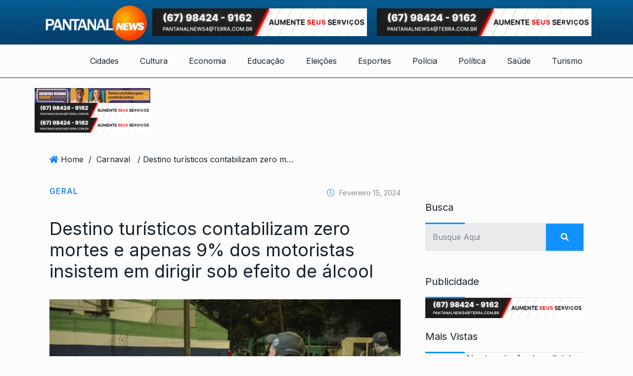

--- FILE ---
content_type: text/html; charset=UTF-8
request_url: https://www.pantanalnews.com.br/destino-turisticos-contabilizam-zero-mortes-e-apenas-9-dos-motoristas-insistem-em-dirigir-sob-efeito-de-alcool/
body_size: 20802
content:
<!DOCTYPE html>
<html lang="pt-BR">
<head>
	<meta charset="UTF-8">
	<meta name="viewport" content="width=device-width, initial-scale=1.0, viewport-fit=cover" />		<title>Destino turísticos contabilizam zero mortes e apenas 9% dos motoristas insistem em dirigir sob efeito de álcool &#8211; Pantanal News</title>
<meta name='robots' content='max-image-preview:large' />
	<style>img:is([sizes="auto" i], [sizes^="auto," i]) { contain-intrinsic-size: 3000px 1500px }</style>
	<link rel='dns-prefetch' href='//fonts.googleapis.com' />
<link rel="alternate" type="application/rss+xml" title="Feed para Pantanal News &raquo;" href="https://www.pantanalnews.com.br/feed/" />
<link rel="alternate" type="application/rss+xml" title="Feed de comentários para Pantanal News &raquo;" href="https://www.pantanalnews.com.br/comments/feed/" />
<link rel="alternate" type="application/rss+xml" title="Feed de comentários para Pantanal News &raquo; Destino turísticos contabilizam zero mortes e apenas 9% dos motoristas insistem em dirigir sob efeito de álcool" href="https://www.pantanalnews.com.br/destino-turisticos-contabilizam-zero-mortes-e-apenas-9-dos-motoristas-insistem-em-dirigir-sob-efeito-de-alcool/feed/" />
<meta property="og:title" content="Destino turísticos contabilizam zero mortes e apenas 9% dos motoristas insistem em dirigir sob efeito de álcool"/><meta property="og:type" content="article"/><meta property="og:url" content="https://www.pantanalnews.com.br/destino-turisticos-contabilizam-zero-mortes-e-apenas-9-dos-motoristas-insistem-em-dirigir-sob-efeito-de-alcool/"/><meta property="og:site_name" content="Pantanal News"/><meta property="og:image" content="https://www.pantanalnews.com.br/wp-content/uploads/2024/02/DSC3102-730x480-1-300x197.png"/><meta name="description" content="Rodovias de Mato Grosso do Sul com destinos turísticos como Bonito, Bodoquena e a Aquidauana que foram vigiadas"><link rel="apple-touch-icon" href="https://www.pantanalnews.com.br/wp-content/uploads/2024/02/DSC3102-730x480-1-300x197.png"><meta property="og:image" content="https://www.pantanalnews.com.br/wp-content/uploads/2024/02/DSC3102-730x480-1.png" /><meta name="description" content="Rodovias de Mato Grosso do Sul com destinos turísticos como Bonito, Bodoquena e a Aquidauana que foram vigiadas"><link rel="apple-touch-icon" href="https://www.pantanalnews.com.br/wp-content/uploads/2024/02/DSC3102-730x480-1.png"><script type="text/javascript">
/* <![CDATA[ */
window._wpemojiSettings = {"baseUrl":"https:\/\/s.w.org\/images\/core\/emoji\/16.0.1\/72x72\/","ext":".png","svgUrl":"https:\/\/s.w.org\/images\/core\/emoji\/16.0.1\/svg\/","svgExt":".svg","source":{"concatemoji":"https:\/\/www.pantanalnews.com.br\/wp-includes\/js\/wp-emoji-release.min.js?ver=6.8.3"}};
/*! This file is auto-generated */
!function(s,n){var o,i,e;function c(e){try{var t={supportTests:e,timestamp:(new Date).valueOf()};sessionStorage.setItem(o,JSON.stringify(t))}catch(e){}}function p(e,t,n){e.clearRect(0,0,e.canvas.width,e.canvas.height),e.fillText(t,0,0);var t=new Uint32Array(e.getImageData(0,0,e.canvas.width,e.canvas.height).data),a=(e.clearRect(0,0,e.canvas.width,e.canvas.height),e.fillText(n,0,0),new Uint32Array(e.getImageData(0,0,e.canvas.width,e.canvas.height).data));return t.every(function(e,t){return e===a[t]})}function u(e,t){e.clearRect(0,0,e.canvas.width,e.canvas.height),e.fillText(t,0,0);for(var n=e.getImageData(16,16,1,1),a=0;a<n.data.length;a++)if(0!==n.data[a])return!1;return!0}function f(e,t,n,a){switch(t){case"flag":return n(e,"\ud83c\udff3\ufe0f\u200d\u26a7\ufe0f","\ud83c\udff3\ufe0f\u200b\u26a7\ufe0f")?!1:!n(e,"\ud83c\udde8\ud83c\uddf6","\ud83c\udde8\u200b\ud83c\uddf6")&&!n(e,"\ud83c\udff4\udb40\udc67\udb40\udc62\udb40\udc65\udb40\udc6e\udb40\udc67\udb40\udc7f","\ud83c\udff4\u200b\udb40\udc67\u200b\udb40\udc62\u200b\udb40\udc65\u200b\udb40\udc6e\u200b\udb40\udc67\u200b\udb40\udc7f");case"emoji":return!a(e,"\ud83e\udedf")}return!1}function g(e,t,n,a){var r="undefined"!=typeof WorkerGlobalScope&&self instanceof WorkerGlobalScope?new OffscreenCanvas(300,150):s.createElement("canvas"),o=r.getContext("2d",{willReadFrequently:!0}),i=(o.textBaseline="top",o.font="600 32px Arial",{});return e.forEach(function(e){i[e]=t(o,e,n,a)}),i}function t(e){var t=s.createElement("script");t.src=e,t.defer=!0,s.head.appendChild(t)}"undefined"!=typeof Promise&&(o="wpEmojiSettingsSupports",i=["flag","emoji"],n.supports={everything:!0,everythingExceptFlag:!0},e=new Promise(function(e){s.addEventListener("DOMContentLoaded",e,{once:!0})}),new Promise(function(t){var n=function(){try{var e=JSON.parse(sessionStorage.getItem(o));if("object"==typeof e&&"number"==typeof e.timestamp&&(new Date).valueOf()<e.timestamp+604800&&"object"==typeof e.supportTests)return e.supportTests}catch(e){}return null}();if(!n){if("undefined"!=typeof Worker&&"undefined"!=typeof OffscreenCanvas&&"undefined"!=typeof URL&&URL.createObjectURL&&"undefined"!=typeof Blob)try{var e="postMessage("+g.toString()+"("+[JSON.stringify(i),f.toString(),p.toString(),u.toString()].join(",")+"));",a=new Blob([e],{type:"text/javascript"}),r=new Worker(URL.createObjectURL(a),{name:"wpTestEmojiSupports"});return void(r.onmessage=function(e){c(n=e.data),r.terminate(),t(n)})}catch(e){}c(n=g(i,f,p,u))}t(n)}).then(function(e){for(var t in e)n.supports[t]=e[t],n.supports.everything=n.supports.everything&&n.supports[t],"flag"!==t&&(n.supports.everythingExceptFlag=n.supports.everythingExceptFlag&&n.supports[t]);n.supports.everythingExceptFlag=n.supports.everythingExceptFlag&&!n.supports.flag,n.DOMReady=!1,n.readyCallback=function(){n.DOMReady=!0}}).then(function(){return e}).then(function(){var e;n.supports.everything||(n.readyCallback(),(e=n.source||{}).concatemoji?t(e.concatemoji):e.wpemoji&&e.twemoji&&(t(e.twemoji),t(e.wpemoji)))}))}((window,document),window._wpemojiSettings);
/* ]]> */
</script>
<link rel='stylesheet' id='wp_bannerize_pro_slugwp-bannerize-admin-barcss-css' href='https://www.pantanalnews.com.br/wp-content/plugins/wp-bannerize-pro/public/css/wp-bannerize-admin-bar.css?ver=1.10.0' type='text/css' media='all' />
<link rel='stylesheet' id='wp_bannerize_pro_slugwp-bannerizecss-css' href='https://www.pantanalnews.com.br/wp-content/plugins/wp-bannerize-pro/public/css/wp-bannerize.css?ver=1.10.0' type='text/css' media='all' />
<link rel='stylesheet' id='twb-open-sans-css' href='https://fonts.googleapis.com/css?family=Open+Sans%3A300%2C400%2C500%2C600%2C700%2C800&#038;display=swap&#038;ver=6.8.3' type='text/css' media='all' />
<link rel='stylesheet' id='twbbwg-global-css' href='https://www.pantanalnews.com.br/wp-content/plugins/photo-gallery/booster/assets/css/global.css?ver=1.0.0' type='text/css' media='all' />
<style id='wp-emoji-styles-inline-css' type='text/css'>

	img.wp-smiley, img.emoji {
		display: inline !important;
		border: none !important;
		box-shadow: none !important;
		height: 1em !important;
		width: 1em !important;
		margin: 0 0.07em !important;
		vertical-align: -0.1em !important;
		background: none !important;
		padding: 0 !important;
	}
</style>
<link rel='stylesheet' id='wp-block-library-css' href='https://www.pantanalnews.com.br/wp-includes/css/dist/block-library/style.min.css?ver=6.8.3' type='text/css' media='all' />
<style id='classic-theme-styles-inline-css' type='text/css'>
/*! This file is auto-generated */
.wp-block-button__link{color:#fff;background-color:#32373c;border-radius:9999px;box-shadow:none;text-decoration:none;padding:calc(.667em + 2px) calc(1.333em + 2px);font-size:1.125em}.wp-block-file__button{background:#32373c;color:#fff;text-decoration:none}
</style>
<style id='wp-bannerize-block-style-inline-css' type='text/css'>


</style>
<style id='global-styles-inline-css' type='text/css'>
:root{--wp--preset--aspect-ratio--square: 1;--wp--preset--aspect-ratio--4-3: 4/3;--wp--preset--aspect-ratio--3-4: 3/4;--wp--preset--aspect-ratio--3-2: 3/2;--wp--preset--aspect-ratio--2-3: 2/3;--wp--preset--aspect-ratio--16-9: 16/9;--wp--preset--aspect-ratio--9-16: 9/16;--wp--preset--color--black: #000000;--wp--preset--color--cyan-bluish-gray: #abb8c3;--wp--preset--color--white: #ffffff;--wp--preset--color--pale-pink: #f78da7;--wp--preset--color--vivid-red: #cf2e2e;--wp--preset--color--luminous-vivid-orange: #ff6900;--wp--preset--color--luminous-vivid-amber: #fcb900;--wp--preset--color--light-green-cyan: #7bdcb5;--wp--preset--color--vivid-green-cyan: #00d084;--wp--preset--color--pale-cyan-blue: #8ed1fc;--wp--preset--color--vivid-cyan-blue: #0693e3;--wp--preset--color--vivid-purple: #9b51e0;--wp--preset--gradient--vivid-cyan-blue-to-vivid-purple: linear-gradient(135deg,rgba(6,147,227,1) 0%,rgb(155,81,224) 100%);--wp--preset--gradient--light-green-cyan-to-vivid-green-cyan: linear-gradient(135deg,rgb(122,220,180) 0%,rgb(0,208,130) 100%);--wp--preset--gradient--luminous-vivid-amber-to-luminous-vivid-orange: linear-gradient(135deg,rgba(252,185,0,1) 0%,rgba(255,105,0,1) 100%);--wp--preset--gradient--luminous-vivid-orange-to-vivid-red: linear-gradient(135deg,rgba(255,105,0,1) 0%,rgb(207,46,46) 100%);--wp--preset--gradient--very-light-gray-to-cyan-bluish-gray: linear-gradient(135deg,rgb(238,238,238) 0%,rgb(169,184,195) 100%);--wp--preset--gradient--cool-to-warm-spectrum: linear-gradient(135deg,rgb(74,234,220) 0%,rgb(151,120,209) 20%,rgb(207,42,186) 40%,rgb(238,44,130) 60%,rgb(251,105,98) 80%,rgb(254,248,76) 100%);--wp--preset--gradient--blush-light-purple: linear-gradient(135deg,rgb(255,206,236) 0%,rgb(152,150,240) 100%);--wp--preset--gradient--blush-bordeaux: linear-gradient(135deg,rgb(254,205,165) 0%,rgb(254,45,45) 50%,rgb(107,0,62) 100%);--wp--preset--gradient--luminous-dusk: linear-gradient(135deg,rgb(255,203,112) 0%,rgb(199,81,192) 50%,rgb(65,88,208) 100%);--wp--preset--gradient--pale-ocean: linear-gradient(135deg,rgb(255,245,203) 0%,rgb(182,227,212) 50%,rgb(51,167,181) 100%);--wp--preset--gradient--electric-grass: linear-gradient(135deg,rgb(202,248,128) 0%,rgb(113,206,126) 100%);--wp--preset--gradient--midnight: linear-gradient(135deg,rgb(2,3,129) 0%,rgb(40,116,252) 100%);--wp--preset--font-size--small: 13px;--wp--preset--font-size--medium: 20px;--wp--preset--font-size--large: 36px;--wp--preset--font-size--x-large: 42px;--wp--preset--spacing--20: 0.44rem;--wp--preset--spacing--30: 0.67rem;--wp--preset--spacing--40: 1rem;--wp--preset--spacing--50: 1.5rem;--wp--preset--spacing--60: 2.25rem;--wp--preset--spacing--70: 3.38rem;--wp--preset--spacing--80: 5.06rem;--wp--preset--shadow--natural: 6px 6px 9px rgba(0, 0, 0, 0.2);--wp--preset--shadow--deep: 12px 12px 50px rgba(0, 0, 0, 0.4);--wp--preset--shadow--sharp: 6px 6px 0px rgba(0, 0, 0, 0.2);--wp--preset--shadow--outlined: 6px 6px 0px -3px rgba(255, 255, 255, 1), 6px 6px rgba(0, 0, 0, 1);--wp--preset--shadow--crisp: 6px 6px 0px rgba(0, 0, 0, 1);}:where(.is-layout-flex){gap: 0.5em;}:where(.is-layout-grid){gap: 0.5em;}body .is-layout-flex{display: flex;}.is-layout-flex{flex-wrap: wrap;align-items: center;}.is-layout-flex > :is(*, div){margin: 0;}body .is-layout-grid{display: grid;}.is-layout-grid > :is(*, div){margin: 0;}:where(.wp-block-columns.is-layout-flex){gap: 2em;}:where(.wp-block-columns.is-layout-grid){gap: 2em;}:where(.wp-block-post-template.is-layout-flex){gap: 1.25em;}:where(.wp-block-post-template.is-layout-grid){gap: 1.25em;}.has-black-color{color: var(--wp--preset--color--black) !important;}.has-cyan-bluish-gray-color{color: var(--wp--preset--color--cyan-bluish-gray) !important;}.has-white-color{color: var(--wp--preset--color--white) !important;}.has-pale-pink-color{color: var(--wp--preset--color--pale-pink) !important;}.has-vivid-red-color{color: var(--wp--preset--color--vivid-red) !important;}.has-luminous-vivid-orange-color{color: var(--wp--preset--color--luminous-vivid-orange) !important;}.has-luminous-vivid-amber-color{color: var(--wp--preset--color--luminous-vivid-amber) !important;}.has-light-green-cyan-color{color: var(--wp--preset--color--light-green-cyan) !important;}.has-vivid-green-cyan-color{color: var(--wp--preset--color--vivid-green-cyan) !important;}.has-pale-cyan-blue-color{color: var(--wp--preset--color--pale-cyan-blue) !important;}.has-vivid-cyan-blue-color{color: var(--wp--preset--color--vivid-cyan-blue) !important;}.has-vivid-purple-color{color: var(--wp--preset--color--vivid-purple) !important;}.has-black-background-color{background-color: var(--wp--preset--color--black) !important;}.has-cyan-bluish-gray-background-color{background-color: var(--wp--preset--color--cyan-bluish-gray) !important;}.has-white-background-color{background-color: var(--wp--preset--color--white) !important;}.has-pale-pink-background-color{background-color: var(--wp--preset--color--pale-pink) !important;}.has-vivid-red-background-color{background-color: var(--wp--preset--color--vivid-red) !important;}.has-luminous-vivid-orange-background-color{background-color: var(--wp--preset--color--luminous-vivid-orange) !important;}.has-luminous-vivid-amber-background-color{background-color: var(--wp--preset--color--luminous-vivid-amber) !important;}.has-light-green-cyan-background-color{background-color: var(--wp--preset--color--light-green-cyan) !important;}.has-vivid-green-cyan-background-color{background-color: var(--wp--preset--color--vivid-green-cyan) !important;}.has-pale-cyan-blue-background-color{background-color: var(--wp--preset--color--pale-cyan-blue) !important;}.has-vivid-cyan-blue-background-color{background-color: var(--wp--preset--color--vivid-cyan-blue) !important;}.has-vivid-purple-background-color{background-color: var(--wp--preset--color--vivid-purple) !important;}.has-black-border-color{border-color: var(--wp--preset--color--black) !important;}.has-cyan-bluish-gray-border-color{border-color: var(--wp--preset--color--cyan-bluish-gray) !important;}.has-white-border-color{border-color: var(--wp--preset--color--white) !important;}.has-pale-pink-border-color{border-color: var(--wp--preset--color--pale-pink) !important;}.has-vivid-red-border-color{border-color: var(--wp--preset--color--vivid-red) !important;}.has-luminous-vivid-orange-border-color{border-color: var(--wp--preset--color--luminous-vivid-orange) !important;}.has-luminous-vivid-amber-border-color{border-color: var(--wp--preset--color--luminous-vivid-amber) !important;}.has-light-green-cyan-border-color{border-color: var(--wp--preset--color--light-green-cyan) !important;}.has-vivid-green-cyan-border-color{border-color: var(--wp--preset--color--vivid-green-cyan) !important;}.has-pale-cyan-blue-border-color{border-color: var(--wp--preset--color--pale-cyan-blue) !important;}.has-vivid-cyan-blue-border-color{border-color: var(--wp--preset--color--vivid-cyan-blue) !important;}.has-vivid-purple-border-color{border-color: var(--wp--preset--color--vivid-purple) !important;}.has-vivid-cyan-blue-to-vivid-purple-gradient-background{background: var(--wp--preset--gradient--vivid-cyan-blue-to-vivid-purple) !important;}.has-light-green-cyan-to-vivid-green-cyan-gradient-background{background: var(--wp--preset--gradient--light-green-cyan-to-vivid-green-cyan) !important;}.has-luminous-vivid-amber-to-luminous-vivid-orange-gradient-background{background: var(--wp--preset--gradient--luminous-vivid-amber-to-luminous-vivid-orange) !important;}.has-luminous-vivid-orange-to-vivid-red-gradient-background{background: var(--wp--preset--gradient--luminous-vivid-orange-to-vivid-red) !important;}.has-very-light-gray-to-cyan-bluish-gray-gradient-background{background: var(--wp--preset--gradient--very-light-gray-to-cyan-bluish-gray) !important;}.has-cool-to-warm-spectrum-gradient-background{background: var(--wp--preset--gradient--cool-to-warm-spectrum) !important;}.has-blush-light-purple-gradient-background{background: var(--wp--preset--gradient--blush-light-purple) !important;}.has-blush-bordeaux-gradient-background{background: var(--wp--preset--gradient--blush-bordeaux) !important;}.has-luminous-dusk-gradient-background{background: var(--wp--preset--gradient--luminous-dusk) !important;}.has-pale-ocean-gradient-background{background: var(--wp--preset--gradient--pale-ocean) !important;}.has-electric-grass-gradient-background{background: var(--wp--preset--gradient--electric-grass) !important;}.has-midnight-gradient-background{background: var(--wp--preset--gradient--midnight) !important;}.has-small-font-size{font-size: var(--wp--preset--font-size--small) !important;}.has-medium-font-size{font-size: var(--wp--preset--font-size--medium) !important;}.has-large-font-size{font-size: var(--wp--preset--font-size--large) !important;}.has-x-large-font-size{font-size: var(--wp--preset--font-size--x-large) !important;}
:where(.wp-block-post-template.is-layout-flex){gap: 1.25em;}:where(.wp-block-post-template.is-layout-grid){gap: 1.25em;}
:where(.wp-block-columns.is-layout-flex){gap: 2em;}:where(.wp-block-columns.is-layout-grid){gap: 2em;}
:root :where(.wp-block-pullquote){font-size: 1.5em;line-height: 1.6;}
</style>
<link rel='stylesheet' id='contact-form-7-css' href='https://www.pantanalnews.com.br/wp-content/plugins/contact-form-7/includes/css/styles.css?ver=6.1.1' type='text/css' media='all' />
<link rel='stylesheet' id='bwg_fonts-css' href='https://www.pantanalnews.com.br/wp-content/plugins/photo-gallery/css/bwg-fonts/fonts.css?ver=0.0.1' type='text/css' media='all' />
<link rel='stylesheet' id='sumoselect-css' href='https://www.pantanalnews.com.br/wp-content/plugins/photo-gallery/css/sumoselect.min.css?ver=3.4.6' type='text/css' media='all' />
<link rel='stylesheet' id='mCustomScrollbar-css' href='https://www.pantanalnews.com.br/wp-content/plugins/photo-gallery/css/jquery.mCustomScrollbar.min.css?ver=3.1.5' type='text/css' media='all' />
<link rel='stylesheet' id='bwg_googlefonts-css' href='https://fonts.googleapis.com/css?family=Ubuntu&#038;subset=greek,latin,greek-ext,vietnamese,cyrillic-ext,latin-ext,cyrillic' type='text/css' media='all' />
<link rel='stylesheet' id='bwg_frontend-css' href='https://www.pantanalnews.com.br/wp-content/plugins/photo-gallery/css/styles.min.css?ver=1.8.35' type='text/css' media='all' />
<link rel='stylesheet' id='element-ready-widgets-css' href='https://www.pantanalnews.com.br/wp-content/plugins/element-ready-lite/assets/css/widgets.min.css?ver=1768583387' type='text/css' media='all' />
<link rel='stylesheet' id='newsprk-fonts-css' href='https://fonts.googleapis.com/css?family=Inter%3A300%2C400%2C500%2C600%2C700%2C800&#038;ver=3.5.4' type='text/css' media='all' />
<link rel='stylesheet' id='bootstrap-css' href='https://www.pantanalnews.com.br/wp-content/themes/newsprk/assets/css/plugins/bootstrap.min.css?ver=3.5.4' type='text/css' media='all' />
<link rel='stylesheet' id='animate-css' href='https://www.pantanalnews.com.br/wp-content/themes/newsprk/assets/css/plugins/animate.min.css?ver=3.5.4' type='text/css' media='all' />
<link rel='stylesheet' id='fontawesome-css' href='https://www.pantanalnews.com.br/wp-content/themes/newsprk/assets/css/plugins/fontawesome.css?ver=3.5.4' type='text/css' media='all' />
<link rel='stylesheet' id='owl-carousel-css' href='https://www.pantanalnews.com.br/wp-content/plugins/element-ready-lite/assets/css/owl.carousel.css?ver=6.8.3' type='text/css' media='all' />
<link rel='stylesheet' id='modal-video-css' href='https://www.pantanalnews.com.br/wp-content/plugins/element-ready-lite/assets/css/modal-video.min.css?ver=6.8.3' type='text/css' media='all' />
<link rel='stylesheet' id='nice-select-css' href='https://www.pantanalnews.com.br/wp-content/plugins/element-ready-lite/assets/css/nice-select.css?ver=6.8.3' type='text/css' media='all' />
<link rel='stylesheet' id='stellarnav-css' href='https://www.pantanalnews.com.br/wp-content/themes/newsprk/assets/css/plugins/stellarnav.css?ver=3.5.4' type='text/css' media='all' />
<link rel='stylesheet' id='slick-css' href='https://www.pantanalnews.com.br/wp-content/plugins/element-ready-lite/assets/css/slick.min.css?ver=6.8.3' type='text/css' media='all' />
<link rel='stylesheet' id='newsprk-blog-css' href='https://www.pantanalnews.com.br/wp-content/themes/newsprk/assets/css/blog.min.css?ver=3.5.4' type='text/css' media='all' />
<link rel='stylesheet' id='newsprk-master-css' href='https://www.pantanalnews.com.br/wp-content/themes/newsprk/assets/css/master.min.css?ver=3.5.4' type='text/css' media='all' />
<link rel='stylesheet' id='newsprk-elementor-widget-css' href='https://www.pantanalnews.com.br/wp-content/themes/newsprk/assets/css/elementor-widget.min.css?ver=3.5.4' type='text/css' media='all' />
<style id='newsprk-elementor-widget-inline-css' type='text/css'>

	  	   body{
				  background:#FCFCFC;
			   } 
			
				body{
					font-style:normal;font-size:16px;font-weight:400;
				} 
			
			h1,h2{
				font-style:normal;font-weight:400;
				} 
		   
				h3{ 
					font-style:normal;font-weight:400; 
				}
			
				h4,h5{ 
					font-style:normal;font-weight:400; 
				}
			 
			.blog-sidebar {
				padding-top:0px;
				}
			 
			.blog-sidebar {
				padding-bottom:0px;
				}
			 
			.blog-sidebar{
				padding-left:0px;
				padding-right:0px;
				}
			 
			.blog-sidebar.sidebar .widget .widget-title {
				margin-bottom:0px;
				
				}
			 
			.blog-sidebar .widget .widget-title {
				margin-top:0px;
				
				}
			 
			.blog-sidebar .widget {
				margin-bottom:0px;
				
				}
			
			.footer {
				background: #17222B;
			}
		
			.footer .copyright p {
					font-size: 0px;
				}
			
			.footer.footer_area1{
					padding-top: 0px;
				}
			
			.footer .widget-section{
					padding-bottom: 0px;
				}
			
			.footer .widget-title , .footer .widget-title2{
					margin-top: 0px;
				}
			
			.footer .widget-title , .footer .widget-title2{
					margin-bottom: 0px;
				}
			
			.footer.footer_area1 .cta{
					padding-bottom: 0px;
				}
			
			.footer.footer_area1 .cta{
					padding-top: 0px;
				}
			
			.related__post__area .single_post_text{
					padding:0px;
				}
			
</style>
<link rel='stylesheet' id='elementor-frontend-css' href='https://www.pantanalnews.com.br/wp-content/plugins/elementor/assets/css/frontend.min.css?ver=3.33.4' type='text/css' media='all' />
<link rel='stylesheet' id='widget-image-css' href='https://www.pantanalnews.com.br/wp-content/plugins/elementor/assets/css/widget-image.min.css?ver=3.33.4' type='text/css' media='all' />
<link rel='stylesheet' id='widget-nav-menu-css' href='https://www.pantanalnews.com.br/wp-content/plugins/elementor-pro/assets/css/widget-nav-menu.min.css?ver=3.33.2' type='text/css' media='all' />
<link rel='stylesheet' id='elementor-icons-css' href='https://www.pantanalnews.com.br/wp-content/plugins/elementor/assets/lib/eicons/css/elementor-icons.min.css?ver=5.44.0' type='text/css' media='all' />
<link rel='stylesheet' id='elementor-post-5487-css' href='https://www.pantanalnews.com.br/wp-content/uploads/elementor/css/post-5487.css?ver=1765447438' type='text/css' media='all' />
<link rel='stylesheet' id='elementor-post-7358-css' href='https://www.pantanalnews.com.br/wp-content/uploads/elementor/css/post-7358.css?ver=1765447438' type='text/css' media='all' />
<link rel='stylesheet' id='newsprk-back-to-top-css' href='https://www.pantanalnews.com.br/wp-content/plugins/newsprk-essential/assets/css/back_to_top.css?ver=6.8.3' type='text/css' media='all' />
<style id='newsprk-back-to-top-inline-css' type='text/css'>
.newsprk-er-back-to-top{
                background: #54595F;
                color: #fff;
            }
</style>
<link rel='stylesheet' id='elementor-gf-local-roboto-css' href='https://www.pantanalnews.com.br/wp-content/uploads/elementor/google-fonts/css/roboto.css?ver=1751914773' type='text/css' media='all' />
<link rel='stylesheet' id='elementor-gf-local-robotoslab-css' href='https://www.pantanalnews.com.br/wp-content/uploads/elementor/google-fonts/css/robotoslab.css?ver=1751914777' type='text/css' media='all' />
<link rel='stylesheet' id='elementor-icons-shared-0-css' href='https://www.pantanalnews.com.br/wp-content/plugins/elementor/assets/lib/font-awesome/css/fontawesome.min.css?ver=5.15.3' type='text/css' media='all' />
<link rel='stylesheet' id='elementor-icons-fa-solid-css' href='https://www.pantanalnews.com.br/wp-content/plugins/elementor/assets/lib/font-awesome/css/solid.min.css?ver=5.15.3' type='text/css' media='all' />
<script type="text/javascript" src="https://www.pantanalnews.com.br/wp-includes/js/jquery/jquery.min.js?ver=3.7.1" id="jquery-core-js"></script>
<script type="text/javascript" src="https://www.pantanalnews.com.br/wp-includes/js/jquery/jquery-migrate.min.js?ver=3.4.1" id="jquery-migrate-js"></script>
<script type="text/javascript" src="https://www.pantanalnews.com.br/wp-content/plugins/photo-gallery/booster/assets/js/circle-progress.js?ver=1.2.2" id="twbbwg-circle-js"></script>
<script type="text/javascript" id="twbbwg-global-js-extra">
/* <![CDATA[ */
var twb = {"nonce":"9091491a56","ajax_url":"https:\/\/www.pantanalnews.com.br\/wp-admin\/admin-ajax.php","plugin_url":"https:\/\/www.pantanalnews.com.br\/wp-content\/plugins\/photo-gallery\/booster","href":"https:\/\/www.pantanalnews.com.br\/wp-admin\/admin.php?page=twbbwg_photo-gallery"};
var twb = {"nonce":"9091491a56","ajax_url":"https:\/\/www.pantanalnews.com.br\/wp-admin\/admin-ajax.php","plugin_url":"https:\/\/www.pantanalnews.com.br\/wp-content\/plugins\/photo-gallery\/booster","href":"https:\/\/www.pantanalnews.com.br\/wp-admin\/admin.php?page=twbbwg_photo-gallery"};
/* ]]> */
</script>
<script type="text/javascript" src="https://www.pantanalnews.com.br/wp-content/plugins/photo-gallery/booster/assets/js/global.js?ver=1.0.0" id="twbbwg-global-js"></script>
<script type="text/javascript" src="https://www.pantanalnews.com.br/wp-content/plugins/photo-gallery/js/jquery.sumoselect.min.js?ver=3.4.6" id="sumoselect-js"></script>
<script type="text/javascript" src="https://www.pantanalnews.com.br/wp-content/plugins/photo-gallery/js/tocca.min.js?ver=2.0.9" id="bwg_mobile-js"></script>
<script type="text/javascript" src="https://www.pantanalnews.com.br/wp-content/plugins/photo-gallery/js/jquery.mCustomScrollbar.concat.min.js?ver=3.1.5" id="mCustomScrollbar-js"></script>
<script type="text/javascript" src="https://www.pantanalnews.com.br/wp-content/plugins/photo-gallery/js/jquery.fullscreen.min.js?ver=0.6.0" id="jquery-fullscreen-js"></script>
<script type="text/javascript" id="bwg_frontend-js-extra">
/* <![CDATA[ */
var bwg_objectsL10n = {"bwg_field_required":"field is required.","bwg_mail_validation":"This is not a valid email address.","bwg_search_result":"There are no images matching your search.","bwg_select_tag":"Select Tag","bwg_order_by":"Order By","bwg_search":"Search","bwg_show_ecommerce":"Show Ecommerce","bwg_hide_ecommerce":"Hide Ecommerce","bwg_show_comments":"Show Comments","bwg_hide_comments":"Hide Comments","bwg_restore":"Restore","bwg_maximize":"Maximize","bwg_fullscreen":"Fullscreen","bwg_exit_fullscreen":"Exit Fullscreen","bwg_search_tag":"SEARCH...","bwg_tag_no_match":"No tags found","bwg_all_tags_selected":"All tags selected","bwg_tags_selected":"tags selected","play":"Play","pause":"Pause","is_pro":"","bwg_play":"Play","bwg_pause":"Pause","bwg_hide_info":"Hide info","bwg_show_info":"Show info","bwg_hide_rating":"Hide rating","bwg_show_rating":"Show rating","ok":"Ok","cancel":"Cancel","select_all":"Select all","lazy_load":"0","lazy_loader":"https:\/\/www.pantanalnews.com.br\/wp-content\/plugins\/photo-gallery\/images\/ajax_loader.png","front_ajax":"0","bwg_tag_see_all":"see all tags","bwg_tag_see_less":"see less tags"};
/* ]]> */
</script>
<script type="text/javascript" src="https://www.pantanalnews.com.br/wp-content/plugins/photo-gallery/js/scripts.min.js?ver=1.8.35" id="bwg_frontend-js"></script>
<script type="text/javascript" src="https://www.pantanalnews.com.br/wp-content/plugins/newsprk-essential/assets/js/back_to_top.js?ver=6.8.3" id="newsprk-back-to-top-js"></script>
<link rel="https://api.w.org/" href="https://www.pantanalnews.com.br/wp-json/" /><link rel="alternate" title="JSON" type="application/json" href="https://www.pantanalnews.com.br/wp-json/wp/v2/posts/34783" /><link rel="EditURI" type="application/rsd+xml" title="RSD" href="https://www.pantanalnews.com.br/xmlrpc.php?rsd" />
<meta name="generator" content="WordPress 6.8.3" />
<link rel="canonical" href="https://www.pantanalnews.com.br/destino-turisticos-contabilizam-zero-mortes-e-apenas-9-dos-motoristas-insistem-em-dirigir-sob-efeito-de-alcool/" />
<link rel='shortlink' href='https://www.pantanalnews.com.br/?p=34783' />
<link rel="alternate" title="oEmbed (JSON)" type="application/json+oembed" href="https://www.pantanalnews.com.br/wp-json/oembed/1.0/embed?url=https%3A%2F%2Fwww.pantanalnews.com.br%2Fdestino-turisticos-contabilizam-zero-mortes-e-apenas-9-dos-motoristas-insistem-em-dirigir-sob-efeito-de-alcool%2F" />
<link rel="alternate" title="oEmbed (XML)" type="text/xml+oembed" href="https://www.pantanalnews.com.br/wp-json/oembed/1.0/embed?url=https%3A%2F%2Fwww.pantanalnews.com.br%2Fdestino-turisticos-contabilizam-zero-mortes-e-apenas-9-dos-motoristas-insistem-em-dirigir-sob-efeito-de-alcool%2F&#038;format=xml" />
	<style>
		#element-ready-header-builder .element-ready-header-nav {
			display: none;
		}
	</style>

		<!-- GA Google Analytics @ https://m0n.co/ga -->
		<script async src="https://www.googletagmanager.com/gtag/js?id=UA-4435048-1"></script>
		<script>
			window.dataLayer = window.dataLayer || [];
			function gtag(){dataLayer.push(arguments);}
			gtag('js', new Date());
			gtag('config', 'UA-4435048-1');
		</script>

	<link rel="pingback" href="https://www.pantanalnews.com.br/xmlrpc.php"><meta name="generator" content="Elementor 3.33.4; settings: css_print_method-external, google_font-enabled, font_display-auto">
    <script>
      window.ajaxurl =
        "https://www.pantanalnews.com.br/wp-admin/admin-ajax.php"
      window.WPBannerize = {
    "General": {
        "impressions_enabled": true,
        "clicks_enabled": true
    },
    "Layout": {
        "top": 0,
        "right": 0,
        "bottom": 0,
        "left": 0
    },
    "impressions": {
        "enabled": true,
        "keep_clean": "disabled",
        "max_records": 1000,
        "num_months": 3,
        "schedules": "twicedaily"
    },
    "clicks": {
        "enabled": true,
        "keep_clean": "disabled",
        "max_records": 1000,
        "num_months": 3,
        "schedules": "twicedaily"
    },
    "geolocalization": {
        "ipstack": {
            "api_key": ""
        }
    },
    "theme": {
        "campaigns": {
            "custom_template": {
                "enabled": true,
                "header": true,
                "footer": true,
                "sidebar": true,
                "file": "custom-taxonomy-template.php"
            },
            "custom_file": ""
        },
        "banner": {
            "custom_template": {
                "enabled": true,
                "header": true,
                "footer": true,
                "sidebar": true,
                "file": "custom-single-template.php"
            },
            "custom_file": ""
        }
    }
};
      window.WPBannerize.nonce = 'f5ec542c62';
    </script>
    			<style>
				.e-con.e-parent:nth-of-type(n+4):not(.e-lazyloaded):not(.e-no-lazyload),
				.e-con.e-parent:nth-of-type(n+4):not(.e-lazyloaded):not(.e-no-lazyload) * {
					background-image: none !important;
				}
				@media screen and (max-height: 1024px) {
					.e-con.e-parent:nth-of-type(n+3):not(.e-lazyloaded):not(.e-no-lazyload),
					.e-con.e-parent:nth-of-type(n+3):not(.e-lazyloaded):not(.e-no-lazyload) * {
						background-image: none !important;
					}
				}
				@media screen and (max-height: 640px) {
					.e-con.e-parent:nth-of-type(n+2):not(.e-lazyloaded):not(.e-no-lazyload),
					.e-con.e-parent:nth-of-type(n+2):not(.e-lazyloaded):not(.e-no-lazyload) * {
						background-image: none !important;
					}
				}
			</style>
			<link rel="icon" href="https://www.pantanalnews.com.br/wp-content/uploads/2022/02/cropped-favicon-32x32.png" sizes="32x32" />
<link rel="icon" href="https://www.pantanalnews.com.br/wp-content/uploads/2022/02/cropped-favicon-192x192.png" sizes="192x192" />
<link rel="apple-touch-icon" href="https://www.pantanalnews.com.br/wp-content/uploads/2022/02/cropped-favicon-180x180.png" />
<meta name="msapplication-TileImage" content="https://www.pantanalnews.com.br/wp-content/uploads/2022/02/cropped-favicon-270x270.png" />
		<style type="text/css" id="wp-custom-css">
			.social_shares {
    display: flex;
    flex-wrap: wrap;
    justify-content: space-between;
}

.theme-3.white_bg {
    z-index: 20;
    position: relative;
}

.social_shares a {
    flex: 30.33% 0 0;
}
@media (max-width: 767px){
.social_shares a {
    flex: 47% 0 0;
	}
}
.social_shares .single_social {
    white-space: nowrap;
}

.elementor-widget-container .tab-content.padding15 {
    padding: 0;
}

.elementor-widget-container ul.nav.nav-tabs {
    margin-bottom: 20px !important;
    padding-bottom: 17px;
}
.elementor-widget-container .widget__post__tab__style__3 h4 a {
    font-size: 18px !important;
}
.elementor-widget-container .widget.tab_widgets .single_post .post_img {
    border-radius: 5px;
    overflow: hidden;
    height: 70px;
}

.elementor-widget-container .widget.tab_widgets .border_black {
    opacity: 0;
    visibility: hidden;
}
.widget_tab ul li a {
    font-size: 12px;
}
.elementor-widget-container .tab4.padding20.border-radious5.shadow7 {
    box-shadow: 0 0 0;
	padding:0;
}
.single_post_text .meta4 a {
    text-transform: uppercase;
    color: #1091ff;
    opacity: 1;
}

a.cat.news-top-cate {
    position: absolute;
    left: 0;
    top: 20px;
    background: #1091ff;
    display: inline-block;
    padding: 4px 20px;
    border-radius: 0 50px 50px 0;
    font-size: 14px;
    text-transform: uppercase;
    letter-spacing: 1px;
    font-weight: 500;
    color: #fff;
}

.type10 .post_img {
    height: auto;
}
.theme-4 .slick-current .single_news_list .cat{
    color: #3e55c1 !important;
}

@media screen and (max-width: 992px){
	a.menu-toggle.full{
		top:0px;
 }
}
	
@media (max-width: 1199px) and (min-width: 992px){
	
	.theme-4 {
    margin-bottom: 30px;
}
}

.popular_items.scroll_bar::-webkit-scrollbar,
.video4_list.scroll_bar::-webkit-scrollbar {
    background: #dddddd;
    border-radius:5px;
    width:3px;

}

.popular_items.scroll_bar::-webkit-scrollbar-track,
.video4_list.scroll_bar::-webkit-scrollbar-track {
    background: #dddddd;
    border-radius:50px;
}

.popular_items.scroll_bar::-webkit-scrollbar-thumb,
.video4_list.scroll_bar::-webkit-scrollbar-thumb {
    background:linear-gradient(#FF5555,#AB50EF);
    border-radius:5px;
    outline:0
}



.elementor-widget-container .single_post.widgets_small.widgets_type4 {
    display: flex;
    align-items: center;
    padding: 0;
    align-content: center;
}

.elementor-widget-container .single_post.widgets_small.widgets_type4 .post_img.number {
    display: flex;
    align-items: center;
    justify-content: center;
    background: #fff;
    border: 3px solid #e7e8e9;
    border-radius: 50%;
    width: 48px;
    height: 48px;
    top: 0;
    margin-top: 0;
    position: relative;
    min-width: 48px;
    margin-right: 30px;
		left: 15px;
}
.theme-4 .single_news_list span {
    margin-right: 10px;
}
.elementor-widget-container .single_post.widgets_small.widgets_type4 .number h2 {
    font-size: 32px;
    line-height: 32px;
}

.elementor-widget-container .single_post.widgets_small.widgets_type4 .row {
    display: none;
}

.theme-4.widget__post__tab__style__3 .space-20 {
    display: none;
}

.hm4-list-post .border4, .tatal_videos4 .border4, .theme-4 .tab-content .border4, .style1 .tab_widgets .border_black, .download_btn .border_black, .footer_more_news .border_black, .sports_wrap .sport_buttom .border4 {
    margin: 5px 0;
}
.widget-title:after {
    width: 80px;
    height: 3px;
    content: "";
    background: #1091ff;
    position: absolute;
    left: 0;
    bottom: -2px;
    z-index: 9;
}

.widget-title {
    padding-bottom: 20px;
    border-bottom: 1px solid #dee2e6;
    width: 100%;
}

a.cat {
    text-transform: uppercase;
    letter-spacing: 1px;
}
.post_type3 .single_post_text .post-p{
	opacity:1;
}
.qs_newsp_post-item-5:hover .more-btn {
    margin-top: 20px;
}

.more-btn {
    transition: 0.3s;
}

.elementor-element.elementor-element-edit-mode.elementor-element-4740fd3 .meta.meta_separator1 a.cat {
    border-right: 2px solid #fff;
    line-height: 1;
}
.elementor-element-b457dbf p.meta.meta_style4 {
    padding-left: 0;
}
.elementor-element.elementor-element-4740fd3.elementor-widget.elementor-widget-newsprk-video-popup a.cat {
    border-right: 2px solid #fff;
    line-height: 1;
}

.theme-4 .single_post:hover .single_post_text a {
    transition: all .3s;
    color: #1091ff;
}
.footer.style2 .single_post.widgets_small .single_post_text {
    display: flex;
    justify-content: center;
    flex-direction: column;
}

.footer.style2 .single_post.widgets_small .single_post_text .meta2 {order: 3;margin-top: 5px;}

.footer.style2 .single_post.widgets_small .img_wrap {
    border-radius: 5px;
}

.footer.style2 .single_post.widgets_small {
    display: flex;
}
.footer.style2 .single_post.widgets_small .single_post_text .meta2 a:after {
    transform: rotate(-15deg);
}
@media (min-width: 768px) and (max-width: 992px){

	.elementor-widget-newsprk-overlay-grid-post .elementor-widget-container > .row > .col-lg-4:last-child {
			display: none;
	}
	.top_date_social.text-right{
		margin-left: -10px;
	}
	.theme-4 .logo img{
		width: auto;
	}
}
.footer .widget-section {
    padding-top: 60px;
}
.footer.style2 .widget-area {
    padding-top: 20px;
}
.footer .copyright {
    margin-top: 10px;
}

.theme-3 .post_type15 .single_post_text a{
	font-weight:400;
}

.post_type15.post-card-1 .tranding{
	line-height: 20px;
}

.elementor-element-f5cd354 .qs_newsp_post-item-5:hover .more-btn{
    margin-top: 0;
}
.qs_newsp_post-item-5:hover .er-news-content {
    margin-bottom: 25px !important;
}
.qs_newsp_post-item-5 .post-item-content {
    border: 0px solid transparent;
	border-top:0;
}
.qs_newsp_post-item-5:hover .post-item-content {

    border: 1px solid #e8e8e8;
			border-top:0;
}
.sidebar .widget.carbon_fields_theme_widget_post_tab {
    margin-bottom: 30px;
}

.sidebar .widget.widget_search {
    margin-bottom: 40px;
}

.sidebar .widget.carbon_fields_theme_widget_tranding_news_slider {
    margin-bottom: -10px;
}

.elementor-page-6924 .logo, .elementor-page-6919 .logo{
  max-width: initial;
}

.footer .widget-section{
	padding-top: 80px !important;
	padding-bottom: 0;
}
.footer.footer_area1 .widget-area{
	padding-top: 20px;
}



body.page-id-6957{
	font-family: "Heebo", sans-serif !important;
	color: #515A60
}



.page-id-6957 .trancarousel_area .trancarousel_item a{
	color: #515A60;
	opacity: 1;
	font-size: 14px;
	font-weight: 400;
}

body.page-id-6957 .border_black{
	border-bottom: 1px dashed #DCDEDF;
}
body.page-id-6957 .trancarousel_area .nav_style1 .owl-nav{
	top: 57%;
}
body.page-id-6957 .topbar .top_date_social > div {
	font-size: 14px;
}

body.page-id-6957 .topbar .social1 ul li a {
	color: rgba(23, 34, 43, 0.75);
	opacity: 1;
}
body.page-id-6957 .nav_style2 .owl-nav div.owl-prev{
	opacity: 0;
	visibility: hidden;
}

body.page-id-6957 .post_type6 span.tranding{
	top: 15px;
	left: auto;
	right: 15px;
	background: rgb(255 85 85 / 100%);
	height: 55px;
	width: 55px;
	font-size: 16px;
	line-height: 55px;
}
body.page-id-6957 .elementor-widget-container .widget.tab_widgets .single_post .post_img{
	border-radius: 0;
}

.elementor-6957 .elementor-element.elementor-element-d035853 .single_post .single_post_text{
	display: flex;
	flex-direction: column-reverse;
}
.elementor-6957 .elementor-element.elementor-element-d035853 .single_post{
	position: relative:
}
.elementor-6957 .elementor-element.elementor-element-d035853 .single_post::before{
	position: absolute;
	content: "";
	left: 0;
	bottom: -15px;
	width: 100%;
	height: 1px;
	border-bottom: 1px dashed #DADCDD;
}
.elementor-6957 .elementor-element.elementor-element-d035853 .single_post:last-child::before{
	display: none;
}

.elementor-6957 .elementor-element.elementor-element-d035853 .single_post_text .meta a::after{
	font-size: 16px;
	color: #515A60;
	opacity: 1;
}

body.page-id-6957 .widget-title {
	border-bottom: 0;
	width: auto;
}
body.page-id-6957 .widget-title::after{
	display: none;
}

body.page-id-6957 .nav_style1 .owl-nav {
	top: -40px;
}

body.page-id-6957 .single_post_text .meta2 a:last-child{
	opacity: 1;
}
.elementor-6957 .elementor-element.elementor-element-ac06985 .single_post{
	border-bottom: 1px dashed #DCDEDF;
	
}
body.page-id-6957 .video__post__slider__style__1 .container,
body.page-id-6957 .video__post__slider__style__2 .container{
	max-width: 1200px !important;
}

body.page-id-6957 .container{
	max-width: 1140px !important;
}

body.page-id-6957  .popular_carousel_area{
	margin-bottom: 0;
}

body.page-id-6957 .theme-1 .dropdown-menu li a{
	font-size: 16px;
	background: #fff;
	border-bottom: 0;
}
body.page-id-6957 .theme-1 .dropdown-menu li a:hover{
	background: #1091ff;
}


body.page-id-6957 .logo{
	max-width: max-content;
}

@media screen and (max-width: 425px){
	body.page-id-6957 .owl-carousel .owl-item .post_img img{
		width: auto;
    height: auto;
	}
.elementor-6957 .elementor-element.elementor-element-ab5f510 .single_post_text .meta a.cat, .elementor-6957 .elementor-element.elementor-element-ab5f510 .single_post_text .meta2 a.cat, .elementor-6957 .elementor-element.elementor-element-ab5f510 .single_post_text .meta4 a.cat,
	body.page-id-6957 .post_type3 .single_post_text a.date{
		font-size: 12px !important;
	}
}
.elementor-6957 .elementor-element.elementor-element-9027f05 .owl-nav div{
	width: 30px !important;
}
body.page-id-6957 .video__post__slider__style__1 .space-50{
	height: 0;
}









body.page-id-6971 .theme-3 .trancarousel_area .trancarousel_item a{
	color: #515A60;
	opacity: 1;
}
body.page-id-6971 .business3.style4 .readmore3, body.page-id-6971 .theme-3 .post-card-1.post_type3 .single_post_text .meta3 a, body.page-id-6971 .theme-3 .style2 .post_type15 .single_post_text a{
	font-size: 13px;
}


body.page-id-6971 .border_black{
	border-bottom: 1px dashed #dcdedf;
}

body.page-id-6971 .dark-theme .topbar .social1 ul li a, .theme-3 .topbar .social1 li a, body.page-id-6971 .topbar .social1 ul li a{
	color: rgba(23, 34, 43, 0.75);
	opacity: 1;
}
body.page-id-6971 .logo{
	max-width: max-content;
}

body.page-id-6971 .theme-3 .dropdown-menu li a{
	font-size: 16px;
}

body.page-id-6971 .theme-3 .date3{
	color: rgba(255, 255, 255, 0.85);
}

body.page-id-6971 .container, .page-id-6971 .elementor-section.elementor-section-boxed>.elementor-container {
    max-width: 1260px !important; 
}

.elementor-6971 .elementor-element.elementor-element-83904bf .single_post .post_img{
	width: 75px;
}
.elementor-6971 .elementor-element.elementor-element-83904bf  .single_post{
	padding-left: 90px;
}

.elementor-6971 .elementor-element.elementor-element-e9a1855 .post_type6 span.tranding{
	left: auto;
	height: 55px;
	width: 55px;
	line-height: 55px;
	font-size: 16px;
}

.elementor-6971 .widget-title{
	border-bottom: 0;
	width: auto;
}

.elementor-6971 .widget-title::after{
	display: none;
}

body.page-id-6971 .post_type12 .post_img{
	width: 42%;
}
body.page-id-6971 .post_type12 .single_post_text{
	width: 58%;
}

.elementor-6971 .elementor-element.elementor-element-52afdfd .single_post_text h4 a{
	font-size: 24px !important;
}


.elementor-6971 .elementor-element.elementor-element-e54348f .single_post .single_post_text{
	border-bottom: 2px dashed #DCDEDF;
}
.elementor-6971 .elementor-element.elementor-element-e54348f .single_post:last-child .single_post_text{
	border-bottom: 0;
}

@media screen and (max-width: 767px){
	body.page-id-6971 .post_type12 .single_post_text{
		width: 100%;
	}
	body.page-id-6971 .post_type12 .post_img{
		width: 100%;
	}
}
body.page-id-6971 .single_post_text .meta2 a:last-child{
	opacity: 1;
}
.elementor-6971 .elementor-element.elementor-element-29ea4a1 .theme-4 span.batch3.date{
	background: linear-gradient(
90deg
, #1091FF, #1091FF);
}









body.page-id-6975 .theme-4 .search4{
	padding: 21px 34px;
	
}
body.page-id-6975 .theme-4 .search4 i{
	font-size: 20px !important;
}
body.page-id-6975 .theme-4 .dropdown-menu li a{
	font-size: 16px;
}

body.page-id-6975 .widget-title{
	border-bottom: 0;
}

body.page-id-6975 .widget-title::after{
	display: none;
}

.elementor-6975 .elementor-element.elementor-element-e554447 .theme-4 {
	background: transparent;
}
@media (min-width: 30px) and (max-width: 992px){
	body.page-id-6975 .theme-4 .logo4{
		padding: 0;
		height: 75px;
		width: 160px;
	}
	body.page-id-6975 .theme-4 .social4,
	body.page-id-6975 .theme-4 .v3datentemp{
		display: none;
	}
}
@media (min-width: 30px) and (max-width: 767px){
	body.page-id-6975 .theme-4 .space-5,
	body.page-id-6975 .theme-4 .border4,
	body.page-id-6975 .theme-4 .space-20{
		display: none;
	}
	body.page-id-6975 .theme-4 .logo4{
		margin-bottom: -10px;
	}
}
body.page-id-6975 .theme-4 .single_post_text .meta3 a:last-child{
	opacity: 1;
}
.logo{
	max-width: 100%;
}

.page-id-7213 .single_twitter_feed h6 a,
.page-id-7212 .single_twitter_feed h6 a,
.page-id-7210 .single_twitter_feed h6 a,
 .page-id-7209 .single_twitter_feed h6 a,
.page-id-7079 .single_twitter_feed h6 a{
	color: #1091FF;
}

.theme-1 {
	z-index:22;
}

.page-id-7210 .menu_right .inline i,
.page-id-7212 .menu_right .inline i,
.page-id-7213 .menu_right .inline i,
.page-id-7209 .menu_right .inline i{
	 color:#fff;
}













		</style>
		</head>
<body class="wp-singular post-template-default single single-post postid-34783 single-format-standard wp-theme-newsprk group-blog sidebar-active elementor-default elementor-kit-5487">

<div class="newsprk-er-back-to-top" style="">
                <p> Back to Top <i class="fal fa-long-arrow-right"></i></p>
            </div>		<header data-elementor-type="header" data-elementor-id="7358" class="elementor elementor-7358 elementor-location-header" data-elementor-post-type="elementor_library">
					<section class="elementor-section elementor-top-section elementor-element elementor-element-495b1047 elementor-section-boxed elementor-section-height-default elementor-section-height-default" data-id="495b1047" data-element_type="section" data-settings="{&quot;background_background&quot;:&quot;classic&quot;}">
							<div class="elementor-background-overlay"></div>
							<div class="elementor-container elementor-column-gap-default">
					<div class="elementor-column elementor-col-33 elementor-top-column elementor-element elementor-element-381d3b0e" data-id="381d3b0e" data-element_type="column">
			<div class="elementor-widget-wrap elementor-element-populated">
						<div class="elementor-element elementor-element-600ed4a5 elementor-widget elementor-widget-image" data-id="600ed4a5" data-element_type="widget" data-widget_type="image.default">
				<div class="elementor-widget-container">
																<a href="https://www.pantanalnews.com.br">
							<img width="239" height="94" src="https://www.pantanalnews.com.br/wp-content/uploads/2022/02/marca_pantanalnews.jpg" class="attachment-large size-large wp-image-7315" alt="" />								</a>
															</div>
				</div>
					</div>
		</div>
				<div class="elementor-column elementor-col-33 elementor-top-column elementor-element elementor-element-46a3edd8" data-id="46a3edd8" data-element_type="column">
			<div class="elementor-widget-wrap elementor-element-populated">
						<div class="elementor-element elementor-element-db89927 elementor-widget elementor-widget-shortcode" data-id="db89927" data-element_type="widget" data-widget_type="shortcode.default">
				<div class="elementor-widget-container">
							<div class="elementor-shortcode">      <div class="wp_bannerize_container wp_bannerize_layout_vertical">

        <div class="wp_bannerize_banner_box wp_bannerize_category_banner-topo-468x60-1" id="wpbanner-38164"><img width="468" height="60" src="https://www.pantanalnews.com.br/wp-content/uploads/2024/03/anuncie-com-terra-e-tel-comercial-juntos-2.gif" alt="BANNER 1" title="BANNER 1" /></div>      </div>

</div>
						</div>
				</div>
					</div>
		</div>
				<div class="elementor-column elementor-col-33 elementor-top-column elementor-element elementor-element-58dd764" data-id="58dd764" data-element_type="column">
			<div class="elementor-widget-wrap elementor-element-populated">
						<div class="elementor-element elementor-element-8839706 elementor-widget elementor-widget-shortcode" data-id="8839706" data-element_type="widget" data-widget_type="shortcode.default">
				<div class="elementor-widget-container">
							<div class="elementor-shortcode">      <div class="wp_bannerize_container wp_bannerize_layout_vertical">

        <div class="wp_bannerize_banner_box wp_bannerize_category_banner-topo-468x60-2" id="wpbanner-35282"><img width="468" height="60" src="https://www.pantanalnews.com.br/wp-content/uploads/2024/03/anuncie-com-terra-e-tel-comercial-juntos-2.gif" alt="BANNER 2" title="BANNER 2" /></div>      </div>

</div>
						</div>
				</div>
					</div>
		</div>
					</div>
		</section>
				<section class="elementor-section elementor-top-section elementor-element elementor-element-13cae1e elementor-section-boxed elementor-section-height-default elementor-section-height-default" data-id="13cae1e" data-element_type="section">
						<div class="elementor-container elementor-column-gap-default">
					<div class="elementor-column elementor-col-50 elementor-top-column elementor-element elementor-element-52cf16f9" data-id="52cf16f9" data-element_type="column">
			<div class="elementor-widget-wrap">
							</div>
		</div>
				<div class="elementor-column elementor-col-50 elementor-top-column elementor-element elementor-element-f3858ee" data-id="f3858ee" data-element_type="column">
			<div class="elementor-widget-wrap elementor-element-populated">
						<div class="elementor-element elementor-element-2267f38 elementor-nav-menu__align-justify elementor-nav-menu--dropdown-tablet elementor-nav-menu__text-align-aside elementor-nav-menu--toggle elementor-nav-menu--burger elementor-widget elementor-widget-nav-menu" data-id="2267f38" data-element_type="widget" data-settings="{&quot;layout&quot;:&quot;horizontal&quot;,&quot;submenu_icon&quot;:{&quot;value&quot;:&quot;&lt;i class=\&quot;fas fa-caret-down\&quot; aria-hidden=\&quot;true\&quot;&gt;&lt;\/i&gt;&quot;,&quot;library&quot;:&quot;fa-solid&quot;},&quot;toggle&quot;:&quot;burger&quot;}" data-widget_type="nav-menu.default">
				<div class="elementor-widget-container">
								<nav aria-label="Menu" class="elementor-nav-menu--main elementor-nav-menu__container elementor-nav-menu--layout-horizontal e--pointer-background e--animation-fade">
				<ul id="menu-1-2267f38" class="elementor-nav-menu"><li class="menu-item menu-item-type-taxonomy menu-item-object-category current-post-ancestor current-menu-parent current-post-parent menu-item-7303"><a href="https://www.pantanalnews.com.br/categorias/cidades/" class="elementor-item">Cidades</a></li>
<li class="menu-item menu-item-type-taxonomy menu-item-object-category menu-item-7304"><a href="https://www.pantanalnews.com.br/categorias/cultura/" class="elementor-item">Cultura</a></li>
<li class="menu-item menu-item-type-taxonomy menu-item-object-category menu-item-7305"><a href="https://www.pantanalnews.com.br/categorias/economia/" class="elementor-item">Economia</a></li>
<li class="menu-item menu-item-type-taxonomy menu-item-object-category menu-item-7306"><a href="https://www.pantanalnews.com.br/categorias/educacao/" class="elementor-item">Educação</a></li>
<li class="menu-item menu-item-type-taxonomy menu-item-object-category menu-item-7307"><a href="https://www.pantanalnews.com.br/categorias/eleicoes/" class="elementor-item">Eleições</a></li>
<li class="menu-item menu-item-type-taxonomy menu-item-object-category menu-item-7308"><a href="https://www.pantanalnews.com.br/categorias/esportes/" class="elementor-item">Esportes</a></li>
<li class="menu-item menu-item-type-taxonomy menu-item-object-category current-post-ancestor current-menu-parent current-post-parent menu-item-7309"><a href="https://www.pantanalnews.com.br/categorias/policia/" class="elementor-item">Polícia</a></li>
<li class="menu-item menu-item-type-taxonomy menu-item-object-category menu-item-7310"><a href="https://www.pantanalnews.com.br/categorias/politica/" class="elementor-item">Política</a></li>
<li class="menu-item menu-item-type-taxonomy menu-item-object-category menu-item-7311"><a href="https://www.pantanalnews.com.br/categorias/saude/" class="elementor-item">Saúde</a></li>
<li class="menu-item menu-item-type-taxonomy menu-item-object-category menu-item-7312"><a href="https://www.pantanalnews.com.br/categorias/turismo/" class="elementor-item">Turismo</a></li>
</ul>			</nav>
					<div class="elementor-menu-toggle" role="button" tabindex="0" aria-label="Alternar menu" aria-expanded="false">
			<i aria-hidden="true" role="presentation" class="elementor-menu-toggle__icon--open eicon-menu-bar"></i><i aria-hidden="true" role="presentation" class="elementor-menu-toggle__icon--close eicon-close"></i>		</div>
					<nav class="elementor-nav-menu--dropdown elementor-nav-menu__container" aria-hidden="true">
				<ul id="menu-2-2267f38" class="elementor-nav-menu"><li class="menu-item menu-item-type-taxonomy menu-item-object-category current-post-ancestor current-menu-parent current-post-parent menu-item-7303"><a href="https://www.pantanalnews.com.br/categorias/cidades/" class="elementor-item" tabindex="-1">Cidades</a></li>
<li class="menu-item menu-item-type-taxonomy menu-item-object-category menu-item-7304"><a href="https://www.pantanalnews.com.br/categorias/cultura/" class="elementor-item" tabindex="-1">Cultura</a></li>
<li class="menu-item menu-item-type-taxonomy menu-item-object-category menu-item-7305"><a href="https://www.pantanalnews.com.br/categorias/economia/" class="elementor-item" tabindex="-1">Economia</a></li>
<li class="menu-item menu-item-type-taxonomy menu-item-object-category menu-item-7306"><a href="https://www.pantanalnews.com.br/categorias/educacao/" class="elementor-item" tabindex="-1">Educação</a></li>
<li class="menu-item menu-item-type-taxonomy menu-item-object-category menu-item-7307"><a href="https://www.pantanalnews.com.br/categorias/eleicoes/" class="elementor-item" tabindex="-1">Eleições</a></li>
<li class="menu-item menu-item-type-taxonomy menu-item-object-category menu-item-7308"><a href="https://www.pantanalnews.com.br/categorias/esportes/" class="elementor-item" tabindex="-1">Esportes</a></li>
<li class="menu-item menu-item-type-taxonomy menu-item-object-category current-post-ancestor current-menu-parent current-post-parent menu-item-7309"><a href="https://www.pantanalnews.com.br/categorias/policia/" class="elementor-item" tabindex="-1">Polícia</a></li>
<li class="menu-item menu-item-type-taxonomy menu-item-object-category menu-item-7310"><a href="https://www.pantanalnews.com.br/categorias/politica/" class="elementor-item" tabindex="-1">Política</a></li>
<li class="menu-item menu-item-type-taxonomy menu-item-object-category menu-item-7311"><a href="https://www.pantanalnews.com.br/categorias/saude/" class="elementor-item" tabindex="-1">Saúde</a></li>
<li class="menu-item menu-item-type-taxonomy menu-item-object-category menu-item-7312"><a href="https://www.pantanalnews.com.br/categorias/turismo/" class="elementor-item" tabindex="-1">Turismo</a></li>
</ul>			</nav>
						</div>
				</div>
					</div>
		</div>
					</div>
		</section>
				</header>
		    <div id="site-content" class="blog-single main-container" role="main">
		<section class="elementor-section elementor-top-section elementor-element elementor-element-b8254d3 elementor-section-boxed elementor-section-height-default elementor-section-height-default padding-top-20" data-id="b8254d3" data-element_type="section">
	<div class="elementor-container elementor-column-gap-default">
		<div class="elementor-row">
			<div class="elementor-column elementor-col-50 elementor-top-column elementor-element elementor-element-54cb231" data-id="54cb231" data-element_type="column">
				<div class="elementor-column-wrap elementor-element-populated">
					<div class="elementor-widget-wrap">
						<div class="elementor-element elementor-element-5896c77 elementor-widget elementor-widget-shortcode" data-id="5896c77" data-element_type="widget" data-widget_type="shortcode.default">
							<div class="elementor-widget-container">
								<div class="elementor-shortcode">      
									      <div class="wp_bannerize_container wp_bannerize_layout_vertical">

        <div class="wp_bannerize_banner_box wp_bannerize_category_banner-topo-468x60-3" id="wpbanner-22374"><a href="https://www.cassems.com.br/noticia/para-ampliar-o-acesso-cassems-realiza-assembleia-geral-ordinaria-online-nos-dias-29-e-30-de-abril"><img width="468" height="60" src="https://www.pantanalnews.com.br/wp-content/uploads/2024/07/FULLBANNER_ENCONTROS-REGIONAIS_468x60px.gif" alt="BANNER 3" title="BANNER 3" /></a></div>      </div>

								</div>
							</div>
						</div>
					</div>
				</div>
			</div>
			<div class="elementor-column elementor-col-50 elementor-top-column elementor-element elementor-element-013f97e" data-id="013f97e" data-element_type="column">
				<div class="elementor-column-wrap elementor-element-populated">
					<div class="elementor-widget-wrap">
						<div class="elementor-element elementor-element-4435a06 elementor-widget elementor-widget-shortcode" data-id="4435a06" data-element_type="widget" data-widget_type="shortcode.default">
							<div class="elementor-widget-container">
								<div class="elementor-shortcode">      
									      <div class="wp_bannerize_container wp_bannerize_layout_vertical">

        <div class="wp_bannerize_banner_box wp_bannerize_category_banner-topo-468x60-4" id="wpbanner-37159"><img width="468" height="60" src="https://www.pantanalnews.com.br/wp-content/uploads/2025/10/anuncie-com-terra-e-tel-comercial-juntos-2.gif" alt="Banner 4" title="Banner 4" /></div><div class="wp_bannerize_banner_box wp_bannerize_category_banner-topo-468x60-4" id="wpbanner-22941"><a href="https://www.cassems.com.br/noticia/para-ampliar-o-acesso-cassems-realiza-assembleia-geral-ordinaria-online-nos-dias-29-e-30-de-abril" target="_blank"><img width="468" height="60" src="https://www.pantanalnews.com.br/wp-content/uploads/2025/10/anuncie-com-terra-e-tel-comercial-juntos-2.gif" alt="BANNER 4" title="BANNER 4" /></a></div>      </div>

    							</div>
							</div>
						</div>
					</div>
				</div>
			</div>
		</div>
	</div>
</section>
		
        <!-- ================================= Section plans -->
        <section class="archives post post1 padding-top-30">
        
            <div class="container">
               
   <div class="row">
      <div class="col-lg-12">
            <ol class="breadcrumb" ><li><i class="fa fa-home"></i> <a href="https://www.pantanalnews.com.br/">Home</a>&nbsp;/&nbsp;</li> <li> <a href=https://www.pantanalnews.com.br/categorias/carnaval/>Carnaval</a> </li><li>&nbsp;/&nbsp;Destino turísticos contabilizam zero mortes e apenas 9% dos motoristas insistem em dirigir sob efeito de álcool</li></ol>      </div>     
   </div>     





    
                   <div class="space-30"></div>
                <div class="row">
                                        <div class="col-lg-8">
                                 <article id="post-34783" class="qomodo-post-content post-single layout-1 post-34783 post type-post status-publish format-standard has-post-thumbnail hentry category-carnaval category-cidades category-geral category-policia">
               
    <div class="row">
        <div class="col-lg-5 col-sm-12 col-md-4 align-self-center">
            <div class="page_category">
                <h4><div class="single__random__category"><a href="https://www.pantanalnews.com.br/categorias/geral/">Geral</a></div></h4>
            </div>
        </div>
        <div class="col-lg-7 col-sm-12 col-md-8 text-sm-left text-md-right text-lg-right">
               <div class="page_comments">
       <ul class="inline">
          <li><i class="fal fa-clock"></i>
                     fevereiro 15, 2024</li>       </ul>
   </div>  
        </div>
    </div>

    <div class="space-30"></div>
    <div class="single_post_heading">
        <h1>Destino turísticos contabilizam zero mortes e apenas 9% dos motoristas insistem em dirigir sob efeito de álcool</h1>
    </div>

    <div class="space-20"></div>
            <img src="https://www.pantanalnews.com.br/wp-content/uploads/2024/02/DSC3102-730x480-1.png" alt="Destino turísticos contabilizam zero mortes e apenas 9% dos motoristas insistem em dirigir sob efeito de álcool">
        <div class="space-20"></div>
    
    <div class="row">
        <div class="col-lg-6 col-sm-6 align-self-center">
            <div class="single__post__author__meta p-0">
        <div class="author__data">
        <a href="https://www.pantanalnews.com.br/author/redacao/">
                        <i class="fas fa-user"></i>
                        Redação Pantanal News        </a>
        <span></span>
    </div>
</div>
        </div>
        <div class="col-lg-6 col-sm-6 align-self-right">
                    </div>
    </div>
    
    <div class="space-20"></div>

    <div class="content">
        <p>Rodovias de Mato Grosso do Sul com destinos turísticos como Bonito, Bodoquena e a Aquidauana que foram vigiadas por agentes de fiscalização do Detran-MS (Departamento Estadual de Trânsito) contabilizaram zero mortes durante os quatro dias de Carnaval.</p>
<p>Além disso, a parceria do Detran-MS e outros órgãos de segurança pública em Campo Grande e Dourados, resultaram em um trânsito totalmente seguro nesses municípios e com resultado de zero mortes também.</p>
<p>Durante os dias de folia, foram realizados 4.519 testes de alcoolemia, 13 pessoas, ou melhor, 0,29% foram flagradas bêbadas ao volante e 410, ou seja, 9,07%, se recusaram a fazer o teste, o que não livra o motorista da infração administrativa (multa de R$ 2.934,70, além de suspender a CNH por um ano, caso haja reincidência, o motorista tem sua habilitação cassada).</p>
<p>A única morte em estradas estaduais aconteceu na MS-080 quando um veículo estava indo de Campo Grande para Rochedo e Km-9 colidiu com uma vaca que estava na pista.</p>
<p>Para o Chefe da Fiscalização do Detran-MS Ruben Ajala, a fatalidade que aconteceu com esse motorista, foi apenas falta de atenção, e o objetivo da Operação Carnaval 2024 foi alcançado que é de salvar vidas.</p>
<p>&#8220;Nosso objetivo foi alcançado, nada mais gratificante do que chegar ao final da Operação e nenhuma pessoa perdeu a vida por conta de embriaguez no trânsito urbanos ou nas rodovias. O objetivo foi cumprido com sucesso, mas não vamos parar. Nossas operações vão acontecer o ano inteiro, tanto nas cidades com a Lei Seca quanto nas fiscalizações rodoviárias com o objetivo sempre de preservar vidas&#8221;.</p>
<p><em>Rodrigo Maia, Comunicação Detran-MS</em></p>
        <div class="entry-content">
                    </div>
    </div>         </article>   
                     <div class="space-40"></div>
      <div class="border_black"></div>
      <div class="space-40"></div>
         <div class="next_prev">
            <div class="row">
               <div class="col-lg-6">
                                       <div class="next_prv_single border_left3">
                        <a href="https://www.pantanalnews.com.br/tempo-instavel-tem-sol-e-probabilidade-de-chuva-nesta-quinta-feira-preve-cemtec/"><p>Notícia Anterior</p>Tempo instável tem sol e probabilidade de chuva nesta quinta-feira, prevê Cemtec</a>
                     </div>
                                 </div>
               <div class="col-lg-6">
                                    <div class="next_prv_single border_left3">
                        <a href="https://www.pantanalnews.com.br/fundacao-de-desporto-e-lazer-esta-em-novo-endereco/">  <p>Próxima Notícia</p>	Fundação de Desporto e Lazer está em novo endereço</a>
                     </div>
                              </div>
            </div>
         </div>
      
               
                     </div>
                    
         <div class="col-lg-4">
            <aside id="sidebar" class="blog-sidebar sidebar ">
               <div id="carbon_fields_theme_widget_post_tab-1" class="widget carbon_fields_theme_widget_post_tab">
                 <div class="widget_tab">
            <ul class="nav nav-tabs">
                 
               
            </ul>
            <div class="tab-content">
             
            </div>
        </div>

       </div><div id="search-1" class="widget widget_search"><h3 class="widget-title">Busca</h3>
			<form  method="get" action="https://www.pantanalnews.com.br/" class="search-form">
			
		        	<input name="s" type="search" placeholder="Busque Aqui">
					<button type="submit" class="cbtn1"><div class="fa fa-search"></div></button>
			</form></div><div id="wp-bannerize-widget-2" class="widget widget_wp-bannerize-widget"><div id="wp-bannerize-widget-2" class="widget widget_wp-bannerize-widget"><h3 class="widget-title">Publicidade</h3>      <div class="wp_bannerize_container wp_bannerize_layout_horizontal">

        <div class="wp_bannerize_banner_box wp_bannerize_category_banner-lateral wp_bannerize_category_banner-topo-468x60-5" style="" data-title="BANNER 5" data-mime_type="image-gif" data-banner_id="34215" id="wpbanner-34215"><img border="0" width="468" height="60" src="https://www.pantanalnews.com.br/wp-content/uploads/2025/10/anuncie-com-terra-e-tel-comercial-juntos-2.gif" alt="BANNER 5" title="BANNER 5" /></div>      </div>

</div></div><div id="custom_html-4" class="widget_text widget widget_custom_html"><div class="textwidget custom-html-widget"><br></div></div>          
          <div class="widget mb30">
              <h3 class="widget-title">Mais Vistas</h3>                <div class="widget4_carousel owl-carousel nav_style1">
                                            <div class="carousel_items">
                                                             <div class="single_post widgets_small widgets_type4">
                                    <div class="post_img number">
                                        <h2> 1 </h2>
                                    </div>
                                    <div class="single_post_text">
                                        
                                        <h4>
                                          <a href="https://www.pantanalnews.com.br/?post_type=post&#038;p=12205">Aberta seleção de policiais civis aposentados&hellip;</a>
                                        </h4>
                                        <p class="meta">
                                                                                                                                </p>
                                         
                                     
                                    </div>
                                </div>
                                
                                                                    <div class="space-15"></div>
                                    <div class="border_black"></div>
                                    <div class="space-15"></div>
                                                                                            <div class="single_post widgets_small widgets_type4">
                                    <div class="post_img number">
                                        <h2> 2 </h2>
                                    </div>
                                    <div class="single_post_text">
                                        
                                        <h4>
                                          <a href="https://www.pantanalnews.com.br/?post_type=post&#038;p=36405">Bombeiros reforçam salvamento no RS com&hellip;</a>
                                        </h4>
                                        <p class="meta">
                                                                                                                                </p>
                                         
                                     
                                    </div>
                                </div>
                                
                                                                    <div class="space-15"></div>
                                    <div class="border_black"></div>
                                    <div class="space-15"></div>
                                                                                            <div class="single_post widgets_small widgets_type4">
                                    <div class="post_img number">
                                        <h2> 3 </h2>
                                    </div>
                                    <div class="single_post_text">
                                        
                                        <h4>
                                          <a href="https://www.pantanalnews.com.br/?post_type=post&#038;p=26532">Com três empates, Operário ocupa a&hellip;</a>
                                        </h4>
                                        <p class="meta">
                                                                                                                                </p>
                                         
                                     
                                    </div>
                                </div>
                                
                                                                    <div class="space-15"></div>
                                    <div class="border_black"></div>
                                    <div class="space-15"></div>
                                                                                            <div class="single_post widgets_small widgets_type4">
                                    <div class="post_img number">
                                        <h2> 4 </h2>
                                    </div>
                                    <div class="single_post_text">
                                        
                                        <h4>
                                          <a href="https://www.pantanalnews.com.br/?post_type=post&#038;p=12168">Primeira frente fria do inverno chega&hellip;</a>
                                        </h4>
                                        <p class="meta">
                                                                                                                                </p>
                                         
                                     
                                    </div>
                                </div>
                                
                                                                    <div class="space-15"></div>
                                    <div class="border_black"></div>
                                    <div class="space-15"></div>
                                                                                            <div class="single_post widgets_small widgets_type4">
                                    <div class="post_img number">
                                        <h2> 5 </h2>
                                    </div>
                                    <div class="single_post_text">
                                        
                                        <h4>
                                          <a href="https://www.pantanalnews.com.br/?post_type=post&#038;p=45079">Aquidauana terá quarta-feira de tempo firme</a>
                                        </h4>
                                        <p class="meta">
                                                                                                                                </p>
                                         
                                     
                                    </div>
                                </div>
                                
                                                                                    </div>
                                            <div class="carousel_items">
                                                             <div class="single_post widgets_small widgets_type4">
                                    <div class="post_img number">
                                        <h2> 6 </h2>
                                    </div>
                                    <div class="single_post_text">
                                        
                                        <h4>
                                          <a href="https://www.pantanalnews.com.br/?post_type=post&#038;p=13493">Safra da soja começa em MS&hellip;</a>
                                        </h4>
                                        <p class="meta">
                                                                                                                                </p>
                                         
                                     
                                    </div>
                                </div>
                                
                                                                    <div class="space-15"></div>
                                    <div class="border_black"></div>
                                    <div class="space-15"></div>
                                                                                            <div class="single_post widgets_small widgets_type4">
                                    <div class="post_img number">
                                        <h2> 7 </h2>
                                    </div>
                                    <div class="single_post_text">
                                        
                                        <h4>
                                          <a href="https://www.pantanalnews.com.br/?post_type=post&#038;p=36518">ANTT elimina burocracias para facilitar o&hellip;</a>
                                        </h4>
                                        <p class="meta">
                                                                                                                                </p>
                                         
                                     
                                    </div>
                                </div>
                                
                                                                    <div class="space-15"></div>
                                    <div class="border_black"></div>
                                    <div class="space-15"></div>
                                                                                            <div class="single_post widgets_small widgets_type4">
                                    <div class="post_img number">
                                        <h2> 8 </h2>
                                    </div>
                                    <div class="single_post_text">
                                        
                                        <h4>
                                          <a href="https://www.pantanalnews.com.br/?post_type=post&#038;p=26670">Funtrab amplia atendimentos à população de&hellip;</a>
                                        </h4>
                                        <p class="meta">
                                                                                                                                </p>
                                         
                                     
                                    </div>
                                </div>
                                
                                                                    <div class="space-15"></div>
                                    <div class="border_black"></div>
                                    <div class="space-15"></div>
                                                                                            <div class="single_post widgets_small widgets_type4">
                                    <div class="post_img number">
                                        <h2> 9 </h2>
                                    </div>
                                    <div class="single_post_text">
                                        
                                        <h4>
                                          <a href="https://www.pantanalnews.com.br/?post_type=post&#038;p=13055">No mês do consumidor, Procon orienta&hellip;</a>
                                        </h4>
                                        <p class="meta">
                                                                                                                                </p>
                                         
                                     
                                    </div>
                                </div>
                                
                                                                    <div class="space-15"></div>
                                    <div class="border_black"></div>
                                    <div class="space-15"></div>
                                                                                            <div class="single_post widgets_small widgets_type4">
                                    <div class="post_img number">
                                        <h2> 10 </h2>
                                    </div>
                                    <div class="single_post_text">
                                        
                                        <h4>
                                          <a href="https://www.pantanalnews.com.br/?post_type=post&#038;p=45173">Saúde e cidadania no Pantanal: o&hellip;</a>
                                        </h4>
                                        <p class="meta">
                                                                                                                                </p>
                                         
                                     
                                    </div>
                                </div>
                                
                                                                                    </div>
                                            <div class="carousel_items">
                                                             <div class="single_post widgets_small widgets_type4">
                                    <div class="post_img number">
                                        <h2> 11 </h2>
                                    </div>
                                    <div class="single_post_text">
                                        
                                        <h4>
                                          <a href="https://www.pantanalnews.com.br/?post_type=post&#038;p=12778">Reforma fará fusões e Governo terá&hellip;</a>
                                        </h4>
                                        <p class="meta">
                                                                                                                                </p>
                                         
                                     
                                    </div>
                                </div>
                                
                                                                    <div class="space-15"></div>
                                    <div class="border_black"></div>
                                    <div class="space-15"></div>
                                                                                            <div class="single_post widgets_small widgets_type4">
                                    <div class="post_img number">
                                        <h2> 12 </h2>
                                    </div>
                                    <div class="single_post_text">
                                        
                                        <h4>
                                          <a href="https://www.pantanalnews.com.br/?post_type=post&#038;p=36640">Novilho Precoce MS destaca Integração Lavoura-Pecuária&hellip;</a>
                                        </h4>
                                        <p class="meta">
                                                                                                                                </p>
                                         
                                     
                                    </div>
                                </div>
                                
                                                                    <div class="space-15"></div>
                                    <div class="border_black"></div>
                                    <div class="space-15"></div>
                                                                                            <div class="single_post widgets_small widgets_type4">
                                    <div class="post_img number">
                                        <h2> 13 </h2>
                                    </div>
                                    <div class="single_post_text">
                                        
                                        <h4>
                                          <a href="https://www.pantanalnews.com.br/?post_type=post&#038;p=26794">Rede atacadista contrata 130 trabalhadores em&hellip;</a>
                                        </h4>
                                        <p class="meta">
                                                                                                                                </p>
                                         
                                     
                                    </div>
                                </div>
                                
                                                                    <div class="space-15"></div>
                                    <div class="border_black"></div>
                                    <div class="space-15"></div>
                                                                                            <div class="single_post widgets_small widgets_type4">
                                    <div class="post_img number">
                                        <h2> 14 </h2>
                                    </div>
                                    <div class="single_post_text">
                                        
                                        <h4>
                                          <a href="https://www.pantanalnews.com.br/?post_type=post&#038;p=11478">MS é campeão no vôlei de&hellip;</a>
                                        </h4>
                                        <p class="meta">
                                                                                                                                </p>
                                         
                                     
                                    </div>
                                </div>
                                
                                                                    <div class="space-15"></div>
                                    <div class="border_black"></div>
                                    <div class="space-15"></div>
                                                                                            <div class="single_post widgets_small widgets_type4">
                                    <div class="post_img number">
                                        <h2> 15 </h2>
                                    </div>
                                    <div class="single_post_text">
                                        
                                        <h4>
                                          <a href="https://www.pantanalnews.com.br/?post_type=post&#038;p=45271">União de forças e investimentos transformam&hellip;</a>
                                        </h4>
                                        <p class="meta">
                                                                                                                                </p>
                                         
                                     
                                    </div>
                                </div>
                                
                                                                                    </div>
                                    </div>
            </div>
           
       
		<div id="recent-posts-2" class="widget widget_recent_entries">
		<h3 class="widget-title">Últimas Notícias</h3>
		<ul>
											<li>
					<a href="https://www.pantanalnews.com.br/calor-abafamento-e-risco-de-chuva-no-fim-do-dia-marcam-a-sexta-feira-em-ms/">Calor, abafamento e risco de chuva no fim do dia marcam a sexta-feira em MS</a>
									</li>
											<li>
					<a href="https://www.pantanalnews.com.br/teste-do-pezinho-ampliado-entra-em-funcionamento-em-ms-com-investimento-do-governo-do-estado/">Teste do pezinho ampliado entra em funcionamento em MS com investimento do Governo do Estado</a>
									</li>
											<li>
					<a href="https://www.pantanalnews.com.br/programa-cinturao-ortopedico-da-ses-registra-quase-2-mil-atendimentos-de-urgencia-em-sete-meses/">Programa Cinturão Ortopédico da SES registra quase 2 mil atendimentos de urgência em sete meses</a>
									</li>
											<li>
					<a href="https://www.pantanalnews.com.br/sorgo-cresce-forte-na-safrinha-de-ms-e-vira-aposta-estrategica-com-demanda-das-usinas-de-etanol/">Sorgo cresce forte na safrinha de MS e vira aposta estratégica com demanda das usinas de etanol</a>
									</li>
											<li>
					<a href="https://www.pantanalnews.com.br/boletim-epidemiologico-ms-registra-2-casos-confirmados-de-dengue/">Boletim Epidemiológico: MS registra 2 casos confirmados de dengue</a>
									</li>
											<li>
					<a href="https://www.pantanalnews.com.br/escritorio-social-da-agepen-transforma-recomecos-e-amplia-oportunidades-para-egressos-do-sistema-prisional/">Escritório Social da Agepen transforma recomeços e amplia oportunidades para egressos do sistema prisional</a>
									</li>
											<li>
					<a href="https://www.pantanalnews.com.br/vigilancia-sanitaria-apreende-canetas-emagrecedoras-e-ampolas-irregulares-enviadas-pelos-correios-em-ms/">Vigilância Sanitária apreende canetas emagrecedoras e ampolas irregulares enviadas pelos Correios em MS</a>
									</li>
											<li>
					<a href="https://www.pantanalnews.com.br/andre-puccinelli-destaca-acoes-em-aquidauana-e-anastacio-e-relembra-avancos-da-br-419/">André Puccinelli destaca ações em Aquidauana e Anastácio e relembra avanços da BR-419</a>
									</li>
											<li>
					<a href="https://www.pantanalnews.com.br/andre-puccinelli-concede-entrevista-a-radio-independente-e-analisa-cenario-politico-e-administrativo-de-ms/">André Puccinelli concede entrevista à Rádio Independente e analisa cenário político e administrativo de MS</a>
									</li>
											<li>
					<a href="https://www.pantanalnews.com.br/mega-sena-sorteia-nesta-quinta-feira-premio-acumulado-em-r-35-milhoes/">Mega-Sena sorteia nesta quinta-feira prêmio acumulado em R$ 35 milhões</a>
									</li>
					</ul>

		</div>            </aside><!-- #secondary -->
         </div>
                </div>
            </div> <!-- container end -->
           
           
                                

<div class="container">
    <div class="row"> 
           <div class="col-12 col-lg-10">
            
	<div id="comments" class="blog-post-comment quomodo-blog-comment">

		
			<div id="respond" class="comment-respond">
		<h3 id="reply-title" class="comment-reply-title">Deixe Seu Comentário <small><a rel="nofollow" id="cancel-comment-reply-link" href="/destino-turisticos-contabilizam-zero-mortes-e-apenas-9-dos-motoristas-insistem-em-dirigir-sob-efeito-de-alcool/#respond" style="display:none;">Cancel reply</a></small></h3><form action="https://www.pantanalnews.com.br/wp-comments-post.php" method="post" id="commentform" class="comment-form"><p class="comment-notes"><span id="email-notes">O seu endereço de e-mail não será publicado.</span> <span class="required-field-message">Campos obrigatórios são marcados com <span class="required">*</span></span></p>
					<div class="row">
						<div class="col-md-12 ">
							<textarea class="form-control" Placeholder="Comente Aqui" id="comment" name="comment" cols="45" rows="8" aria-required="true">
							</textarea>
						</div>
						<div class="clearfix"></div>
					</div>
				<div class="comment-info row"><div class="col-md-6"><input placeholder="Enter Name" id="author" class="form-control" name="author" type="text" value="" size="30" aria-required='true' /></div><div class="col-md-6">
<input Placeholder="Enter Email" id="email" name="email" class="form-control" type="email" value="" size="30" aria-required='true' /></div>
<div class="col-md-12"><input Placeholder="Enter Website" id="url" name="url" class="form-control" type="url" value="" size="30" /></div></div>
<p class="comment-form-cookies-consent"><input id="wp-comment-cookies-consent" name="wp-comment-cookies-consent" type="checkbox" value="yes" /> <label for="wp-comment-cookies-consent">Salvar meus dados neste navegador para a próxima vez que eu comentar.</label></p>
<div class="g-recaptcha-wrap" style="padding:10px 0 10px 0"><div  class="g-recaptcha" data-sitekey="6Le2DeUgAAAAAFfNXafTimMNYqL2j5KIUq-C_p3a"></div></div><p class="form-submit"><input name="submit" type="submit" id="submit" class="btn-comments btn btn-primary" value="Enviar Comentário" /> <input type='hidden' name='comment_post_ID' value='34783' id='comment_post_ID' />
<input type='hidden' name='comment_parent' id='comment_parent' value='0' />
</p> <p class="comment-form-aios-antibot-keys"><input type="hidden" name="jvnsdj92" value="stufhpcz5zu4" ><input type="hidden" name="0tebfnol" value="uod22gqkpp1r" ><input type="hidden" name="yudkms4t" value="mshqpmk0t7tk" ><input type="hidden" name="aios_antibot_keys_expiry" id="aios_antibot_keys_expiry" value="1768867200"></p></form>	</div><!-- #respond -->
	
	</div><!-- #comments -->
           </div>
    </div>
</div>         
        </section>
    </div>
			<footer id="quomodo-footer-builder" class="quomodo-site-header-builder">
	<div class="builder-footer-inner">
				<div data-elementor-type="wp-post" data-elementor-id="4425" class="elementor elementor-4425" data-elementor-post-type="qheader-footer">
						<section class="elementor-section elementor-top-section elementor-element elementor-element-6c44aadc elementor-section-full_width elementor-section-height-default elementor-section-height-default" data-id="6c44aadc" data-element_type="section" data-settings="{&quot;background_background&quot;:&quot;classic&quot;}">
						<div class="elementor-container elementor-column-gap-default">
					<div class="elementor-column elementor-col-100 elementor-top-column elementor-element elementor-element-5d9d51b6" data-id="5d9d51b6" data-element_type="column" data-settings="{&quot;background_background&quot;:&quot;classic&quot;}">
			<div class="elementor-widget-wrap elementor-element-populated">
						<div class="elementor-element elementor-element-189cc841 elementor-widget elementor-widget-image" data-id="189cc841" data-element_type="widget" data-widget_type="image.default">
				<div class="elementor-widget-container">
															<img decoding="async" width="239" height="94" src="https://www.pantanalnews.com.br/wp-content/uploads/2022/02/marca_pantanalnews.jpg" class="attachment-large size-large wp-image-7315" alt="" />															</div>
				</div>
					</div>
		</div>
					</div>
		</section>
				<section class="elementor-section elementor-top-section elementor-element elementor-element-1002fd81 elementor-section-boxed elementor-section-height-default elementor-section-height-default" data-id="1002fd81" data-element_type="section" data-settings="{&quot;background_background&quot;:&quot;classic&quot;}">
						<div class="elementor-container elementor-column-gap-default">
					<div class="elementor-column elementor-col-100 elementor-top-column elementor-element elementor-element-1da4db4d" data-id="1da4db4d" data-element_type="column">
			<div class="elementor-widget-wrap elementor-element-populated">
						<div class="elementor-element elementor-element-256aebc5 elementor-widget elementor-widget-newsprk-copyright-navigation" data-id="256aebc5" data-element_type="widget" data-widget_type="newsprk-copyright-navigation.default">
				<div class="elementor-widget-container">
					  
        <div class="theme-4 footer-nav-widget">  
            <div class="footer footer_area3">
                <div class="copyright">
                   
                        <div class="row">
                            <div class="col-lg-12 align-self-center">
                                <p> © Copyright 1998-2024, Todos os direitos reservados </p>
                            </div>
                                                    </div>
                    </div>
               
            </div>
        </div>    
   				</div>
				</div>
					</div>
		</div>
					</div>
		</section>
				</div>
			</div>
</footer>
<script type="speculationrules">
{"prefetch":[{"source":"document","where":{"and":[{"href_matches":"\/*"},{"not":{"href_matches":["\/wp-*.php","\/wp-admin\/*","\/wp-content\/uploads\/*","\/wp-content\/*","\/wp-content\/plugins\/*","\/wp-content\/themes\/newsprk\/*","\/*\\?(.+)"]}},{"not":{"selector_matches":"a[rel~=\"nofollow\"]"}},{"not":{"selector_matches":".no-prefetch, .no-prefetch a"}}]},"eagerness":"conservative"}]}
</script>
			<script>
				const lazyloadRunObserver = () => {
					const lazyloadBackgrounds = document.querySelectorAll( `.e-con.e-parent:not(.e-lazyloaded)` );
					const lazyloadBackgroundObserver = new IntersectionObserver( ( entries ) => {
						entries.forEach( ( entry ) => {
							if ( entry.isIntersecting ) {
								let lazyloadBackground = entry.target;
								if( lazyloadBackground ) {
									lazyloadBackground.classList.add( 'e-lazyloaded' );
								}
								lazyloadBackgroundObserver.unobserve( entry.target );
							}
						});
					}, { rootMargin: '200px 0px 200px 0px' } );
					lazyloadBackgrounds.forEach( ( lazyloadBackground ) => {
						lazyloadBackgroundObserver.observe( lazyloadBackground );
					} );
				};
				const events = [
					'DOMContentLoaded',
					'elementor/lazyload/observe',
				];
				events.forEach( ( event ) => {
					document.addEventListener( event, lazyloadRunObserver );
				} );
			</script>
				<style>
		#element-ready-header-builder .element-ready-header-nav {
			display: inherit;
		}
	</style>
<link rel='stylesheet' id='wp-bannerize-widget-css' href='https://www.pantanalnews.com.br/wp-content/plugins/wp-bannerize-pro/public/css/wp-bannerize-widget.css?ver=6.8.3' type='text/css' media='all' />
<link rel='stylesheet' id='elementor-post-4425-css' href='https://www.pantanalnews.com.br/wp-content/uploads/elementor/css/post-4425.css?ver=1765447438' type='text/css' media='all' />
<script type="text/javascript" src="https://www.pantanalnews.com.br/wp-content/plugins/wp-bannerize-pro/public/js/wp-bannerize-impressions.js?ver=1.10.0" id="wp_bannerize_pro_slugwp-bannerize-impressionsjs-js"></script>
<script type="text/javascript" src="https://www.pantanalnews.com.br/wp-content/plugins/element-ready-lite/assets/js/owl.carousel.min.js?ver=6.7.2" id="owl-carousel-js"></script>
<script type="text/javascript" src="https://www.pantanalnews.com.br/wp-content/plugins/element-ready-lite/assets/js/modal-video.min.js?ver=6.7.2" id="modal-video-js"></script>
<script type="text/javascript" src="https://www.pantanalnews.com.br/wp-content/plugins/element-ready-lite/assets/js/slick.min.js?ver=6.7.2" id="slick-js"></script>
<script type="text/javascript" src="https://www.pantanalnews.com.br/wp-content/themes/newsprk/assets/js/plugins/stellarnav.min.js?ver=3.5.4" id="stellarnav-js"></script>
<script type="text/javascript" src="https://www.pantanalnews.com.br/wp-content/plugins/element-ready-lite/assets/js/nice-select.min.js?ver=6.7.2" id="nice-select-js"></script>
<script type="text/javascript" id="newsprk-main-js-extra">
/* <![CDATA[ */
var newsprk_obj = {"ajax_url":"https:\/\/www.pantanalnews.com.br\/wp-admin\/admin-ajax.php","loadmore_text":"Loading More Posts...","newsticker_slider":{"newsticker_slider_timeout":"3000","newsticker_slider_speed":"3000","newsticker_autoplay_enable":true,"newsticker_nav_enable":true,"autoplay_hover_pause":true}};
/* ]]> */
</script>
<script type="text/javascript" src="https://www.pantanalnews.com.br/wp-content/themes/newsprk/assets/js/main.min.js?ver=3.5.4" id="newsprk-main-js"></script>
<script type="text/javascript" id="newsprk-essential-elementor-js-extra">
/* <![CDATA[ */
var newsprk_essential_obj = {"ajax_url":"https:\/\/www.pantanalnews.com.br\/wp-admin\/admin-ajax.php","loading_text":"loading"};
/* ]]> */
</script>
<script type="text/javascript" src="https://www.pantanalnews.com.br/wp-content/plugins/newsprk-essential/assets/js/elementor.js?ver=6.8.3" id="newsprk-essential-elementor-js"></script>
<script type="text/javascript" src="https://www.pantanalnews.com.br/wp-includes/js/dist/hooks.min.js?ver=4d63a3d491d11ffd8ac6" id="wp-hooks-js"></script>
<script type="text/javascript" src="https://www.pantanalnews.com.br/wp-includes/js/dist/i18n.min.js?ver=5e580eb46a90c2b997e6" id="wp-i18n-js"></script>
<script type="text/javascript" id="wp-i18n-js-after">
/* <![CDATA[ */
wp.i18n.setLocaleData( { 'text direction\u0004ltr': [ 'ltr' ] } );
/* ]]> */
</script>
<script type="text/javascript" src="https://www.pantanalnews.com.br/wp-content/plugins/contact-form-7/includes/swv/js/index.js?ver=6.1.1" id="swv-js"></script>
<script type="text/javascript" id="contact-form-7-js-translations">
/* <![CDATA[ */
( function( domain, translations ) {
	var localeData = translations.locale_data[ domain ] || translations.locale_data.messages;
	localeData[""].domain = domain;
	wp.i18n.setLocaleData( localeData, domain );
} )( "contact-form-7", {"translation-revision-date":"2025-05-19 13:41:20+0000","generator":"GlotPress\/4.0.1","domain":"messages","locale_data":{"messages":{"":{"domain":"messages","plural-forms":"nplurals=2; plural=n > 1;","lang":"pt_BR"},"Error:":["Erro:"]}},"comment":{"reference":"includes\/js\/index.js"}} );
/* ]]> */
</script>
<script type="text/javascript" id="contact-form-7-js-before">
/* <![CDATA[ */
var wpcf7 = {
    "api": {
        "root": "https:\/\/www.pantanalnews.com.br\/wp-json\/",
        "namespace": "contact-form-7\/v1"
    }
};
/* ]]> */
</script>
<script type="text/javascript" src="https://www.pantanalnews.com.br/wp-content/plugins/contact-form-7/includes/js/index.js?ver=6.1.1" id="contact-form-7-js"></script>
<script type="text/javascript" src="https://www.pantanalnews.com.br/wp-content/themes/newsprk/assets/js/plugins/bootstrap.min.js?ver=3.5.4" id="bootstrap-js"></script>
<script type="text/javascript" src="https://www.pantanalnews.com.br/wp-content/themes/newsprk/assets/js/plugins/jquery.nav.js?ver=3.5.4" id="nav-js"></script>
<script type="text/javascript" src="https://www.pantanalnews.com.br/wp-content/plugins/element-ready-lite/assets/js/waypoints.min.js?ver=6.7.2" id="waypoints-js"></script>
<script type="text/javascript" src="https://www.pantanalnews.com.br/wp-content/themes/newsprk/assets/js/plugins/popper.min.js?ver=3.5.4" id="popper-js"></script>
<script type="text/javascript" src="https://www.pantanalnews.com.br/wp-content/plugins/element-ready-lite/assets/js/circle-progress.min.js?ver=6.7.2" id="circle-progress-js"></script>
<script type="text/javascript" src="https://www.pantanalnews.com.br/wp-content/themes/newsprk/assets/js/plugins/wow.min.js?ver=3.5.4" id="wow-js"></script>
<script type="text/javascript" src="https://www.pantanalnews.com.br/wp-content/plugins/element-ready-lite/assets/js/goodshare.min.js?ver=6.7.2" id="goodshare-js"></script>
<script type="text/javascript" src="https://www.pantanalnews.com.br/wp-content/themes/newsprk/assets/js/skip-link-focus-fix.js?ver=3.5.4" id="newsprk-skip-link-focus-fix-js"></script>
<script type="text/javascript" src="https://www.pantanalnews.com.br/wp-includes/js/comment-reply.min.js?ver=6.8.3" id="comment-reply-js" async="async" data-wp-strategy="async"></script>
<script type="text/javascript" src="https://www.pantanalnews.com.br/wp-content/plugins/elementor/assets/js/webpack.runtime.min.js?ver=3.33.4" id="elementor-webpack-runtime-js"></script>
<script type="text/javascript" src="https://www.pantanalnews.com.br/wp-content/plugins/elementor/assets/js/frontend-modules.min.js?ver=3.33.4" id="elementor-frontend-modules-js"></script>
<script type="text/javascript" src="https://www.pantanalnews.com.br/wp-includes/js/jquery/ui/core.min.js?ver=1.13.3" id="jquery-ui-core-js"></script>
<script type="text/javascript" id="elementor-frontend-js-before">
/* <![CDATA[ */
var elementorFrontendConfig = {"environmentMode":{"edit":false,"wpPreview":false,"isScriptDebug":false},"i18n":{"shareOnFacebook":"Compartilhar no Facebook","shareOnTwitter":"Compartilhar no Twitter","pinIt":"Fixar","download":"Baixar","downloadImage":"Baixar imagem","fullscreen":"Tela cheia","zoom":"Zoom","share":"Compartilhar","playVideo":"Reproduzir v\u00eddeo","previous":"Anterior","next":"Pr\u00f3ximo","close":"Fechar","a11yCarouselPrevSlideMessage":"Slide anterior","a11yCarouselNextSlideMessage":"Pr\u00f3ximo slide","a11yCarouselFirstSlideMessage":"Este \u00e9 o primeiro slide","a11yCarouselLastSlideMessage":"Este \u00e9 o \u00faltimo slide","a11yCarouselPaginationBulletMessage":"Ir para o slide"},"is_rtl":false,"breakpoints":{"xs":0,"sm":480,"md":768,"lg":1025,"xl":1440,"xxl":1600},"responsive":{"breakpoints":{"mobile":{"label":"Dispositivos m\u00f3veis no modo retrato","value":767,"default_value":767,"direction":"max","is_enabled":true},"mobile_extra":{"label":"Dispositivos m\u00f3veis no modo paisagem","value":880,"default_value":880,"direction":"max","is_enabled":false},"tablet":{"label":"Tablet no modo retrato","value":1024,"default_value":1024,"direction":"max","is_enabled":true},"tablet_extra":{"label":"Tablet no modo paisagem","value":1200,"default_value":1200,"direction":"max","is_enabled":false},"laptop":{"label":"Notebook","value":1366,"default_value":1366,"direction":"max","is_enabled":false},"widescreen":{"label":"Tela ampla (widescreen)","value":2400,"default_value":2400,"direction":"min","is_enabled":false}},"hasCustomBreakpoints":false},"version":"3.33.4","is_static":false,"experimentalFeatures":{"home_screen":true,"global_classes_should_enforce_capabilities":true,"e_variables":true,"cloud-library":true,"e_opt_in_v4_page":true,"import-export-customization":true,"e_pro_variables":true},"urls":{"assets":"https:\/\/www.pantanalnews.com.br\/wp-content\/plugins\/elementor\/assets\/","ajaxurl":"https:\/\/www.pantanalnews.com.br\/wp-admin\/admin-ajax.php","uploadUrl":"https:\/\/www.pantanalnews.com.br\/wp-content\/uploads"},"nonces":{"floatingButtonsClickTracking":"50276bc5b6"},"swiperClass":"swiper","settings":{"page":[],"editorPreferences":[]},"kit":{"global_image_lightbox":"yes","active_breakpoints":["viewport_mobile","viewport_tablet"],"lightbox_enable_counter":"yes","lightbox_enable_fullscreen":"yes","lightbox_enable_zoom":"yes","lightbox_enable_share":"yes","lightbox_title_src":"title","lightbox_description_src":"description"},"post":{"id":34783,"title":"Destino%20tur%C3%ADsticos%20contabilizam%20zero%20mortes%20e%20apenas%209%25%20dos%20motoristas%20insistem%20em%20dirigir%20sob%20efeito%20de%20%C3%A1lcool%20%E2%80%93%20Pantanal%20News","excerpt":"","featuredImage":"https:\/\/www.pantanalnews.com.br\/wp-content\/uploads\/2024\/02\/DSC3102-730x480-1.png"}};
/* ]]> */
</script>
<script type="text/javascript" src="https://www.pantanalnews.com.br/wp-content/plugins/elementor/assets/js/frontend.min.js?ver=3.33.4" id="elementor-frontend-js"></script>
<script type="text/javascript" src="https://www.pantanalnews.com.br/wp-content/plugins/elementor-pro/assets/lib/smartmenus/jquery.smartmenus.min.js?ver=1.2.1" id="smartmenus-js"></script>
<script type="text/javascript" data-cfasync="false" src="https://www.google.com/recaptcha/api.js?hl=pt-BR&amp;ver=6.8.3" id="google-recaptcha-v2-js"></script>
<script type="text/javascript" id="aios-front-js-js-extra">
/* <![CDATA[ */
var AIOS_FRONT = {"ajaxurl":"https:\/\/www.pantanalnews.com.br\/wp-admin\/admin-ajax.php","ajax_nonce":"b3ce450d86"};
/* ]]> */
</script>
<script type="text/javascript" src="https://www.pantanalnews.com.br/wp-content/plugins/all-in-one-wp-security-and-firewall/js/wp-security-front-script.js?ver=5.4.2" id="aios-front-js-js"></script>
<script type="text/javascript" src="https://www.pantanalnews.com.br/wp-content/plugins/elementor-pro/assets/js/webpack-pro.runtime.min.js?ver=3.33.2" id="elementor-pro-webpack-runtime-js"></script>
<script type="text/javascript" id="elementor-pro-frontend-js-before">
/* <![CDATA[ */
var ElementorProFrontendConfig = {"ajaxurl":"https:\/\/www.pantanalnews.com.br\/wp-admin\/admin-ajax.php","nonce":"94af10af81","urls":{"assets":"https:\/\/www.pantanalnews.com.br\/wp-content\/plugins\/elementor-pro\/assets\/","rest":"https:\/\/www.pantanalnews.com.br\/wp-json\/"},"settings":{"lazy_load_background_images":true},"popup":{"hasPopUps":false},"shareButtonsNetworks":{"facebook":{"title":"Facebook","has_counter":true},"twitter":{"title":"Twitter"},"linkedin":{"title":"LinkedIn","has_counter":true},"pinterest":{"title":"Pinterest","has_counter":true},"reddit":{"title":"Reddit","has_counter":true},"vk":{"title":"VK","has_counter":true},"odnoklassniki":{"title":"OK","has_counter":true},"tumblr":{"title":"Tumblr"},"digg":{"title":"Digg"},"skype":{"title":"Skype"},"stumbleupon":{"title":"StumbleUpon","has_counter":true},"mix":{"title":"Mix"},"telegram":{"title":"Telegram"},"pocket":{"title":"Pocket","has_counter":true},"xing":{"title":"XING","has_counter":true},"whatsapp":{"title":"WhatsApp"},"email":{"title":"Email"},"print":{"title":"Print"},"x-twitter":{"title":"X"},"threads":{"title":"Threads"}},"facebook_sdk":{"lang":"pt_BR","app_id":""},"lottie":{"defaultAnimationUrl":"https:\/\/www.pantanalnews.com.br\/wp-content\/plugins\/elementor-pro\/modules\/lottie\/assets\/animations\/default.json"}};
/* ]]> */
</script>
<script type="text/javascript" src="https://www.pantanalnews.com.br/wp-content/plugins/elementor-pro/assets/js/frontend.min.js?ver=3.33.2" id="elementor-pro-frontend-js"></script>
<script type="text/javascript" src="https://www.pantanalnews.com.br/wp-content/plugins/elementor-pro/assets/js/elements-handlers.min.js?ver=3.33.2" id="pro-elements-handlers-js"></script>
<script type="text/javascript" src="https://www.pantanalnews.com.br/wp-content/plugins/element-ready-lite/assets/js/appear.js?ver=6.7.2" id="appear-js"></script>
<script type="text/javascript" src="https://www.pantanalnews.com.br/wp-includes/js/underscore.min.js?ver=1.13.7" id="underscore-js"></script>
<script type="text/javascript" id="wp-util-js-extra">
/* <![CDATA[ */
var _wpUtilSettings = {"ajax":{"url":"\/wp-admin\/admin-ajax.php"}};
/* ]]> */
</script>
<script type="text/javascript" src="https://www.pantanalnews.com.br/wp-includes/js/wp-util.min.js?ver=6.8.3" id="wp-util-js"></script>
<script type="text/javascript" src="https://www.pantanalnews.com.br/wp-content/plugins/element-ready-lite/assets/js/globalwidget.min.js?ver=1768583387" id="element-ready-global-widget-js"></script>
		
	</body>
</html>


</body>
</html>


--- FILE ---
content_type: text/html; charset=utf-8
request_url: https://www.google.com/recaptcha/api2/anchor?ar=1&k=6Le2DeUgAAAAAFfNXafTimMNYqL2j5KIUq-C_p3a&co=aHR0cHM6Ly93d3cucGFudGFuYWxuZXdzLmNvbS5icjo0NDM.&hl=pt-BR&v=PoyoqOPhxBO7pBk68S4YbpHZ&size=normal&anchor-ms=20000&execute-ms=30000&cb=oynnp76ed677
body_size: 49327
content:
<!DOCTYPE HTML><html dir="ltr" lang="pt-BR"><head><meta http-equiv="Content-Type" content="text/html; charset=UTF-8">
<meta http-equiv="X-UA-Compatible" content="IE=edge">
<title>reCAPTCHA</title>
<style type="text/css">
/* cyrillic-ext */
@font-face {
  font-family: 'Roboto';
  font-style: normal;
  font-weight: 400;
  font-stretch: 100%;
  src: url(//fonts.gstatic.com/s/roboto/v48/KFO7CnqEu92Fr1ME7kSn66aGLdTylUAMa3GUBHMdazTgWw.woff2) format('woff2');
  unicode-range: U+0460-052F, U+1C80-1C8A, U+20B4, U+2DE0-2DFF, U+A640-A69F, U+FE2E-FE2F;
}
/* cyrillic */
@font-face {
  font-family: 'Roboto';
  font-style: normal;
  font-weight: 400;
  font-stretch: 100%;
  src: url(//fonts.gstatic.com/s/roboto/v48/KFO7CnqEu92Fr1ME7kSn66aGLdTylUAMa3iUBHMdazTgWw.woff2) format('woff2');
  unicode-range: U+0301, U+0400-045F, U+0490-0491, U+04B0-04B1, U+2116;
}
/* greek-ext */
@font-face {
  font-family: 'Roboto';
  font-style: normal;
  font-weight: 400;
  font-stretch: 100%;
  src: url(//fonts.gstatic.com/s/roboto/v48/KFO7CnqEu92Fr1ME7kSn66aGLdTylUAMa3CUBHMdazTgWw.woff2) format('woff2');
  unicode-range: U+1F00-1FFF;
}
/* greek */
@font-face {
  font-family: 'Roboto';
  font-style: normal;
  font-weight: 400;
  font-stretch: 100%;
  src: url(//fonts.gstatic.com/s/roboto/v48/KFO7CnqEu92Fr1ME7kSn66aGLdTylUAMa3-UBHMdazTgWw.woff2) format('woff2');
  unicode-range: U+0370-0377, U+037A-037F, U+0384-038A, U+038C, U+038E-03A1, U+03A3-03FF;
}
/* math */
@font-face {
  font-family: 'Roboto';
  font-style: normal;
  font-weight: 400;
  font-stretch: 100%;
  src: url(//fonts.gstatic.com/s/roboto/v48/KFO7CnqEu92Fr1ME7kSn66aGLdTylUAMawCUBHMdazTgWw.woff2) format('woff2');
  unicode-range: U+0302-0303, U+0305, U+0307-0308, U+0310, U+0312, U+0315, U+031A, U+0326-0327, U+032C, U+032F-0330, U+0332-0333, U+0338, U+033A, U+0346, U+034D, U+0391-03A1, U+03A3-03A9, U+03B1-03C9, U+03D1, U+03D5-03D6, U+03F0-03F1, U+03F4-03F5, U+2016-2017, U+2034-2038, U+203C, U+2040, U+2043, U+2047, U+2050, U+2057, U+205F, U+2070-2071, U+2074-208E, U+2090-209C, U+20D0-20DC, U+20E1, U+20E5-20EF, U+2100-2112, U+2114-2115, U+2117-2121, U+2123-214F, U+2190, U+2192, U+2194-21AE, U+21B0-21E5, U+21F1-21F2, U+21F4-2211, U+2213-2214, U+2216-22FF, U+2308-230B, U+2310, U+2319, U+231C-2321, U+2336-237A, U+237C, U+2395, U+239B-23B7, U+23D0, U+23DC-23E1, U+2474-2475, U+25AF, U+25B3, U+25B7, U+25BD, U+25C1, U+25CA, U+25CC, U+25FB, U+266D-266F, U+27C0-27FF, U+2900-2AFF, U+2B0E-2B11, U+2B30-2B4C, U+2BFE, U+3030, U+FF5B, U+FF5D, U+1D400-1D7FF, U+1EE00-1EEFF;
}
/* symbols */
@font-face {
  font-family: 'Roboto';
  font-style: normal;
  font-weight: 400;
  font-stretch: 100%;
  src: url(//fonts.gstatic.com/s/roboto/v48/KFO7CnqEu92Fr1ME7kSn66aGLdTylUAMaxKUBHMdazTgWw.woff2) format('woff2');
  unicode-range: U+0001-000C, U+000E-001F, U+007F-009F, U+20DD-20E0, U+20E2-20E4, U+2150-218F, U+2190, U+2192, U+2194-2199, U+21AF, U+21E6-21F0, U+21F3, U+2218-2219, U+2299, U+22C4-22C6, U+2300-243F, U+2440-244A, U+2460-24FF, U+25A0-27BF, U+2800-28FF, U+2921-2922, U+2981, U+29BF, U+29EB, U+2B00-2BFF, U+4DC0-4DFF, U+FFF9-FFFB, U+10140-1018E, U+10190-1019C, U+101A0, U+101D0-101FD, U+102E0-102FB, U+10E60-10E7E, U+1D2C0-1D2D3, U+1D2E0-1D37F, U+1F000-1F0FF, U+1F100-1F1AD, U+1F1E6-1F1FF, U+1F30D-1F30F, U+1F315, U+1F31C, U+1F31E, U+1F320-1F32C, U+1F336, U+1F378, U+1F37D, U+1F382, U+1F393-1F39F, U+1F3A7-1F3A8, U+1F3AC-1F3AF, U+1F3C2, U+1F3C4-1F3C6, U+1F3CA-1F3CE, U+1F3D4-1F3E0, U+1F3ED, U+1F3F1-1F3F3, U+1F3F5-1F3F7, U+1F408, U+1F415, U+1F41F, U+1F426, U+1F43F, U+1F441-1F442, U+1F444, U+1F446-1F449, U+1F44C-1F44E, U+1F453, U+1F46A, U+1F47D, U+1F4A3, U+1F4B0, U+1F4B3, U+1F4B9, U+1F4BB, U+1F4BF, U+1F4C8-1F4CB, U+1F4D6, U+1F4DA, U+1F4DF, U+1F4E3-1F4E6, U+1F4EA-1F4ED, U+1F4F7, U+1F4F9-1F4FB, U+1F4FD-1F4FE, U+1F503, U+1F507-1F50B, U+1F50D, U+1F512-1F513, U+1F53E-1F54A, U+1F54F-1F5FA, U+1F610, U+1F650-1F67F, U+1F687, U+1F68D, U+1F691, U+1F694, U+1F698, U+1F6AD, U+1F6B2, U+1F6B9-1F6BA, U+1F6BC, U+1F6C6-1F6CF, U+1F6D3-1F6D7, U+1F6E0-1F6EA, U+1F6F0-1F6F3, U+1F6F7-1F6FC, U+1F700-1F7FF, U+1F800-1F80B, U+1F810-1F847, U+1F850-1F859, U+1F860-1F887, U+1F890-1F8AD, U+1F8B0-1F8BB, U+1F8C0-1F8C1, U+1F900-1F90B, U+1F93B, U+1F946, U+1F984, U+1F996, U+1F9E9, U+1FA00-1FA6F, U+1FA70-1FA7C, U+1FA80-1FA89, U+1FA8F-1FAC6, U+1FACE-1FADC, U+1FADF-1FAE9, U+1FAF0-1FAF8, U+1FB00-1FBFF;
}
/* vietnamese */
@font-face {
  font-family: 'Roboto';
  font-style: normal;
  font-weight: 400;
  font-stretch: 100%;
  src: url(//fonts.gstatic.com/s/roboto/v48/KFO7CnqEu92Fr1ME7kSn66aGLdTylUAMa3OUBHMdazTgWw.woff2) format('woff2');
  unicode-range: U+0102-0103, U+0110-0111, U+0128-0129, U+0168-0169, U+01A0-01A1, U+01AF-01B0, U+0300-0301, U+0303-0304, U+0308-0309, U+0323, U+0329, U+1EA0-1EF9, U+20AB;
}
/* latin-ext */
@font-face {
  font-family: 'Roboto';
  font-style: normal;
  font-weight: 400;
  font-stretch: 100%;
  src: url(//fonts.gstatic.com/s/roboto/v48/KFO7CnqEu92Fr1ME7kSn66aGLdTylUAMa3KUBHMdazTgWw.woff2) format('woff2');
  unicode-range: U+0100-02BA, U+02BD-02C5, U+02C7-02CC, U+02CE-02D7, U+02DD-02FF, U+0304, U+0308, U+0329, U+1D00-1DBF, U+1E00-1E9F, U+1EF2-1EFF, U+2020, U+20A0-20AB, U+20AD-20C0, U+2113, U+2C60-2C7F, U+A720-A7FF;
}
/* latin */
@font-face {
  font-family: 'Roboto';
  font-style: normal;
  font-weight: 400;
  font-stretch: 100%;
  src: url(//fonts.gstatic.com/s/roboto/v48/KFO7CnqEu92Fr1ME7kSn66aGLdTylUAMa3yUBHMdazQ.woff2) format('woff2');
  unicode-range: U+0000-00FF, U+0131, U+0152-0153, U+02BB-02BC, U+02C6, U+02DA, U+02DC, U+0304, U+0308, U+0329, U+2000-206F, U+20AC, U+2122, U+2191, U+2193, U+2212, U+2215, U+FEFF, U+FFFD;
}
/* cyrillic-ext */
@font-face {
  font-family: 'Roboto';
  font-style: normal;
  font-weight: 500;
  font-stretch: 100%;
  src: url(//fonts.gstatic.com/s/roboto/v48/KFO7CnqEu92Fr1ME7kSn66aGLdTylUAMa3GUBHMdazTgWw.woff2) format('woff2');
  unicode-range: U+0460-052F, U+1C80-1C8A, U+20B4, U+2DE0-2DFF, U+A640-A69F, U+FE2E-FE2F;
}
/* cyrillic */
@font-face {
  font-family: 'Roboto';
  font-style: normal;
  font-weight: 500;
  font-stretch: 100%;
  src: url(//fonts.gstatic.com/s/roboto/v48/KFO7CnqEu92Fr1ME7kSn66aGLdTylUAMa3iUBHMdazTgWw.woff2) format('woff2');
  unicode-range: U+0301, U+0400-045F, U+0490-0491, U+04B0-04B1, U+2116;
}
/* greek-ext */
@font-face {
  font-family: 'Roboto';
  font-style: normal;
  font-weight: 500;
  font-stretch: 100%;
  src: url(//fonts.gstatic.com/s/roboto/v48/KFO7CnqEu92Fr1ME7kSn66aGLdTylUAMa3CUBHMdazTgWw.woff2) format('woff2');
  unicode-range: U+1F00-1FFF;
}
/* greek */
@font-face {
  font-family: 'Roboto';
  font-style: normal;
  font-weight: 500;
  font-stretch: 100%;
  src: url(//fonts.gstatic.com/s/roboto/v48/KFO7CnqEu92Fr1ME7kSn66aGLdTylUAMa3-UBHMdazTgWw.woff2) format('woff2');
  unicode-range: U+0370-0377, U+037A-037F, U+0384-038A, U+038C, U+038E-03A1, U+03A3-03FF;
}
/* math */
@font-face {
  font-family: 'Roboto';
  font-style: normal;
  font-weight: 500;
  font-stretch: 100%;
  src: url(//fonts.gstatic.com/s/roboto/v48/KFO7CnqEu92Fr1ME7kSn66aGLdTylUAMawCUBHMdazTgWw.woff2) format('woff2');
  unicode-range: U+0302-0303, U+0305, U+0307-0308, U+0310, U+0312, U+0315, U+031A, U+0326-0327, U+032C, U+032F-0330, U+0332-0333, U+0338, U+033A, U+0346, U+034D, U+0391-03A1, U+03A3-03A9, U+03B1-03C9, U+03D1, U+03D5-03D6, U+03F0-03F1, U+03F4-03F5, U+2016-2017, U+2034-2038, U+203C, U+2040, U+2043, U+2047, U+2050, U+2057, U+205F, U+2070-2071, U+2074-208E, U+2090-209C, U+20D0-20DC, U+20E1, U+20E5-20EF, U+2100-2112, U+2114-2115, U+2117-2121, U+2123-214F, U+2190, U+2192, U+2194-21AE, U+21B0-21E5, U+21F1-21F2, U+21F4-2211, U+2213-2214, U+2216-22FF, U+2308-230B, U+2310, U+2319, U+231C-2321, U+2336-237A, U+237C, U+2395, U+239B-23B7, U+23D0, U+23DC-23E1, U+2474-2475, U+25AF, U+25B3, U+25B7, U+25BD, U+25C1, U+25CA, U+25CC, U+25FB, U+266D-266F, U+27C0-27FF, U+2900-2AFF, U+2B0E-2B11, U+2B30-2B4C, U+2BFE, U+3030, U+FF5B, U+FF5D, U+1D400-1D7FF, U+1EE00-1EEFF;
}
/* symbols */
@font-face {
  font-family: 'Roboto';
  font-style: normal;
  font-weight: 500;
  font-stretch: 100%;
  src: url(//fonts.gstatic.com/s/roboto/v48/KFO7CnqEu92Fr1ME7kSn66aGLdTylUAMaxKUBHMdazTgWw.woff2) format('woff2');
  unicode-range: U+0001-000C, U+000E-001F, U+007F-009F, U+20DD-20E0, U+20E2-20E4, U+2150-218F, U+2190, U+2192, U+2194-2199, U+21AF, U+21E6-21F0, U+21F3, U+2218-2219, U+2299, U+22C4-22C6, U+2300-243F, U+2440-244A, U+2460-24FF, U+25A0-27BF, U+2800-28FF, U+2921-2922, U+2981, U+29BF, U+29EB, U+2B00-2BFF, U+4DC0-4DFF, U+FFF9-FFFB, U+10140-1018E, U+10190-1019C, U+101A0, U+101D0-101FD, U+102E0-102FB, U+10E60-10E7E, U+1D2C0-1D2D3, U+1D2E0-1D37F, U+1F000-1F0FF, U+1F100-1F1AD, U+1F1E6-1F1FF, U+1F30D-1F30F, U+1F315, U+1F31C, U+1F31E, U+1F320-1F32C, U+1F336, U+1F378, U+1F37D, U+1F382, U+1F393-1F39F, U+1F3A7-1F3A8, U+1F3AC-1F3AF, U+1F3C2, U+1F3C4-1F3C6, U+1F3CA-1F3CE, U+1F3D4-1F3E0, U+1F3ED, U+1F3F1-1F3F3, U+1F3F5-1F3F7, U+1F408, U+1F415, U+1F41F, U+1F426, U+1F43F, U+1F441-1F442, U+1F444, U+1F446-1F449, U+1F44C-1F44E, U+1F453, U+1F46A, U+1F47D, U+1F4A3, U+1F4B0, U+1F4B3, U+1F4B9, U+1F4BB, U+1F4BF, U+1F4C8-1F4CB, U+1F4D6, U+1F4DA, U+1F4DF, U+1F4E3-1F4E6, U+1F4EA-1F4ED, U+1F4F7, U+1F4F9-1F4FB, U+1F4FD-1F4FE, U+1F503, U+1F507-1F50B, U+1F50D, U+1F512-1F513, U+1F53E-1F54A, U+1F54F-1F5FA, U+1F610, U+1F650-1F67F, U+1F687, U+1F68D, U+1F691, U+1F694, U+1F698, U+1F6AD, U+1F6B2, U+1F6B9-1F6BA, U+1F6BC, U+1F6C6-1F6CF, U+1F6D3-1F6D7, U+1F6E0-1F6EA, U+1F6F0-1F6F3, U+1F6F7-1F6FC, U+1F700-1F7FF, U+1F800-1F80B, U+1F810-1F847, U+1F850-1F859, U+1F860-1F887, U+1F890-1F8AD, U+1F8B0-1F8BB, U+1F8C0-1F8C1, U+1F900-1F90B, U+1F93B, U+1F946, U+1F984, U+1F996, U+1F9E9, U+1FA00-1FA6F, U+1FA70-1FA7C, U+1FA80-1FA89, U+1FA8F-1FAC6, U+1FACE-1FADC, U+1FADF-1FAE9, U+1FAF0-1FAF8, U+1FB00-1FBFF;
}
/* vietnamese */
@font-face {
  font-family: 'Roboto';
  font-style: normal;
  font-weight: 500;
  font-stretch: 100%;
  src: url(//fonts.gstatic.com/s/roboto/v48/KFO7CnqEu92Fr1ME7kSn66aGLdTylUAMa3OUBHMdazTgWw.woff2) format('woff2');
  unicode-range: U+0102-0103, U+0110-0111, U+0128-0129, U+0168-0169, U+01A0-01A1, U+01AF-01B0, U+0300-0301, U+0303-0304, U+0308-0309, U+0323, U+0329, U+1EA0-1EF9, U+20AB;
}
/* latin-ext */
@font-face {
  font-family: 'Roboto';
  font-style: normal;
  font-weight: 500;
  font-stretch: 100%;
  src: url(//fonts.gstatic.com/s/roboto/v48/KFO7CnqEu92Fr1ME7kSn66aGLdTylUAMa3KUBHMdazTgWw.woff2) format('woff2');
  unicode-range: U+0100-02BA, U+02BD-02C5, U+02C7-02CC, U+02CE-02D7, U+02DD-02FF, U+0304, U+0308, U+0329, U+1D00-1DBF, U+1E00-1E9F, U+1EF2-1EFF, U+2020, U+20A0-20AB, U+20AD-20C0, U+2113, U+2C60-2C7F, U+A720-A7FF;
}
/* latin */
@font-face {
  font-family: 'Roboto';
  font-style: normal;
  font-weight: 500;
  font-stretch: 100%;
  src: url(//fonts.gstatic.com/s/roboto/v48/KFO7CnqEu92Fr1ME7kSn66aGLdTylUAMa3yUBHMdazQ.woff2) format('woff2');
  unicode-range: U+0000-00FF, U+0131, U+0152-0153, U+02BB-02BC, U+02C6, U+02DA, U+02DC, U+0304, U+0308, U+0329, U+2000-206F, U+20AC, U+2122, U+2191, U+2193, U+2212, U+2215, U+FEFF, U+FFFD;
}
/* cyrillic-ext */
@font-face {
  font-family: 'Roboto';
  font-style: normal;
  font-weight: 900;
  font-stretch: 100%;
  src: url(//fonts.gstatic.com/s/roboto/v48/KFO7CnqEu92Fr1ME7kSn66aGLdTylUAMa3GUBHMdazTgWw.woff2) format('woff2');
  unicode-range: U+0460-052F, U+1C80-1C8A, U+20B4, U+2DE0-2DFF, U+A640-A69F, U+FE2E-FE2F;
}
/* cyrillic */
@font-face {
  font-family: 'Roboto';
  font-style: normal;
  font-weight: 900;
  font-stretch: 100%;
  src: url(//fonts.gstatic.com/s/roboto/v48/KFO7CnqEu92Fr1ME7kSn66aGLdTylUAMa3iUBHMdazTgWw.woff2) format('woff2');
  unicode-range: U+0301, U+0400-045F, U+0490-0491, U+04B0-04B1, U+2116;
}
/* greek-ext */
@font-face {
  font-family: 'Roboto';
  font-style: normal;
  font-weight: 900;
  font-stretch: 100%;
  src: url(//fonts.gstatic.com/s/roboto/v48/KFO7CnqEu92Fr1ME7kSn66aGLdTylUAMa3CUBHMdazTgWw.woff2) format('woff2');
  unicode-range: U+1F00-1FFF;
}
/* greek */
@font-face {
  font-family: 'Roboto';
  font-style: normal;
  font-weight: 900;
  font-stretch: 100%;
  src: url(//fonts.gstatic.com/s/roboto/v48/KFO7CnqEu92Fr1ME7kSn66aGLdTylUAMa3-UBHMdazTgWw.woff2) format('woff2');
  unicode-range: U+0370-0377, U+037A-037F, U+0384-038A, U+038C, U+038E-03A1, U+03A3-03FF;
}
/* math */
@font-face {
  font-family: 'Roboto';
  font-style: normal;
  font-weight: 900;
  font-stretch: 100%;
  src: url(//fonts.gstatic.com/s/roboto/v48/KFO7CnqEu92Fr1ME7kSn66aGLdTylUAMawCUBHMdazTgWw.woff2) format('woff2');
  unicode-range: U+0302-0303, U+0305, U+0307-0308, U+0310, U+0312, U+0315, U+031A, U+0326-0327, U+032C, U+032F-0330, U+0332-0333, U+0338, U+033A, U+0346, U+034D, U+0391-03A1, U+03A3-03A9, U+03B1-03C9, U+03D1, U+03D5-03D6, U+03F0-03F1, U+03F4-03F5, U+2016-2017, U+2034-2038, U+203C, U+2040, U+2043, U+2047, U+2050, U+2057, U+205F, U+2070-2071, U+2074-208E, U+2090-209C, U+20D0-20DC, U+20E1, U+20E5-20EF, U+2100-2112, U+2114-2115, U+2117-2121, U+2123-214F, U+2190, U+2192, U+2194-21AE, U+21B0-21E5, U+21F1-21F2, U+21F4-2211, U+2213-2214, U+2216-22FF, U+2308-230B, U+2310, U+2319, U+231C-2321, U+2336-237A, U+237C, U+2395, U+239B-23B7, U+23D0, U+23DC-23E1, U+2474-2475, U+25AF, U+25B3, U+25B7, U+25BD, U+25C1, U+25CA, U+25CC, U+25FB, U+266D-266F, U+27C0-27FF, U+2900-2AFF, U+2B0E-2B11, U+2B30-2B4C, U+2BFE, U+3030, U+FF5B, U+FF5D, U+1D400-1D7FF, U+1EE00-1EEFF;
}
/* symbols */
@font-face {
  font-family: 'Roboto';
  font-style: normal;
  font-weight: 900;
  font-stretch: 100%;
  src: url(//fonts.gstatic.com/s/roboto/v48/KFO7CnqEu92Fr1ME7kSn66aGLdTylUAMaxKUBHMdazTgWw.woff2) format('woff2');
  unicode-range: U+0001-000C, U+000E-001F, U+007F-009F, U+20DD-20E0, U+20E2-20E4, U+2150-218F, U+2190, U+2192, U+2194-2199, U+21AF, U+21E6-21F0, U+21F3, U+2218-2219, U+2299, U+22C4-22C6, U+2300-243F, U+2440-244A, U+2460-24FF, U+25A0-27BF, U+2800-28FF, U+2921-2922, U+2981, U+29BF, U+29EB, U+2B00-2BFF, U+4DC0-4DFF, U+FFF9-FFFB, U+10140-1018E, U+10190-1019C, U+101A0, U+101D0-101FD, U+102E0-102FB, U+10E60-10E7E, U+1D2C0-1D2D3, U+1D2E0-1D37F, U+1F000-1F0FF, U+1F100-1F1AD, U+1F1E6-1F1FF, U+1F30D-1F30F, U+1F315, U+1F31C, U+1F31E, U+1F320-1F32C, U+1F336, U+1F378, U+1F37D, U+1F382, U+1F393-1F39F, U+1F3A7-1F3A8, U+1F3AC-1F3AF, U+1F3C2, U+1F3C4-1F3C6, U+1F3CA-1F3CE, U+1F3D4-1F3E0, U+1F3ED, U+1F3F1-1F3F3, U+1F3F5-1F3F7, U+1F408, U+1F415, U+1F41F, U+1F426, U+1F43F, U+1F441-1F442, U+1F444, U+1F446-1F449, U+1F44C-1F44E, U+1F453, U+1F46A, U+1F47D, U+1F4A3, U+1F4B0, U+1F4B3, U+1F4B9, U+1F4BB, U+1F4BF, U+1F4C8-1F4CB, U+1F4D6, U+1F4DA, U+1F4DF, U+1F4E3-1F4E6, U+1F4EA-1F4ED, U+1F4F7, U+1F4F9-1F4FB, U+1F4FD-1F4FE, U+1F503, U+1F507-1F50B, U+1F50D, U+1F512-1F513, U+1F53E-1F54A, U+1F54F-1F5FA, U+1F610, U+1F650-1F67F, U+1F687, U+1F68D, U+1F691, U+1F694, U+1F698, U+1F6AD, U+1F6B2, U+1F6B9-1F6BA, U+1F6BC, U+1F6C6-1F6CF, U+1F6D3-1F6D7, U+1F6E0-1F6EA, U+1F6F0-1F6F3, U+1F6F7-1F6FC, U+1F700-1F7FF, U+1F800-1F80B, U+1F810-1F847, U+1F850-1F859, U+1F860-1F887, U+1F890-1F8AD, U+1F8B0-1F8BB, U+1F8C0-1F8C1, U+1F900-1F90B, U+1F93B, U+1F946, U+1F984, U+1F996, U+1F9E9, U+1FA00-1FA6F, U+1FA70-1FA7C, U+1FA80-1FA89, U+1FA8F-1FAC6, U+1FACE-1FADC, U+1FADF-1FAE9, U+1FAF0-1FAF8, U+1FB00-1FBFF;
}
/* vietnamese */
@font-face {
  font-family: 'Roboto';
  font-style: normal;
  font-weight: 900;
  font-stretch: 100%;
  src: url(//fonts.gstatic.com/s/roboto/v48/KFO7CnqEu92Fr1ME7kSn66aGLdTylUAMa3OUBHMdazTgWw.woff2) format('woff2');
  unicode-range: U+0102-0103, U+0110-0111, U+0128-0129, U+0168-0169, U+01A0-01A1, U+01AF-01B0, U+0300-0301, U+0303-0304, U+0308-0309, U+0323, U+0329, U+1EA0-1EF9, U+20AB;
}
/* latin-ext */
@font-face {
  font-family: 'Roboto';
  font-style: normal;
  font-weight: 900;
  font-stretch: 100%;
  src: url(//fonts.gstatic.com/s/roboto/v48/KFO7CnqEu92Fr1ME7kSn66aGLdTylUAMa3KUBHMdazTgWw.woff2) format('woff2');
  unicode-range: U+0100-02BA, U+02BD-02C5, U+02C7-02CC, U+02CE-02D7, U+02DD-02FF, U+0304, U+0308, U+0329, U+1D00-1DBF, U+1E00-1E9F, U+1EF2-1EFF, U+2020, U+20A0-20AB, U+20AD-20C0, U+2113, U+2C60-2C7F, U+A720-A7FF;
}
/* latin */
@font-face {
  font-family: 'Roboto';
  font-style: normal;
  font-weight: 900;
  font-stretch: 100%;
  src: url(//fonts.gstatic.com/s/roboto/v48/KFO7CnqEu92Fr1ME7kSn66aGLdTylUAMa3yUBHMdazQ.woff2) format('woff2');
  unicode-range: U+0000-00FF, U+0131, U+0152-0153, U+02BB-02BC, U+02C6, U+02DA, U+02DC, U+0304, U+0308, U+0329, U+2000-206F, U+20AC, U+2122, U+2191, U+2193, U+2212, U+2215, U+FEFF, U+FFFD;
}

</style>
<link rel="stylesheet" type="text/css" href="https://www.gstatic.com/recaptcha/releases/PoyoqOPhxBO7pBk68S4YbpHZ/styles__ltr.css">
<script nonce="Rw8xHf62My8Nitel1M7fng" type="text/javascript">window['__recaptcha_api'] = 'https://www.google.com/recaptcha/api2/';</script>
<script type="text/javascript" src="https://www.gstatic.com/recaptcha/releases/PoyoqOPhxBO7pBk68S4YbpHZ/recaptcha__pt_br.js" nonce="Rw8xHf62My8Nitel1M7fng">
      
    </script></head>
<body><div id="rc-anchor-alert" class="rc-anchor-alert"></div>
<input type="hidden" id="recaptcha-token" value="[base64]">
<script type="text/javascript" nonce="Rw8xHf62My8Nitel1M7fng">
      recaptcha.anchor.Main.init("[\x22ainput\x22,[\x22bgdata\x22,\x22\x22,\[base64]/[base64]/UltIKytdPWE6KGE8MjA0OD9SW0grK109YT4+NnwxOTI6KChhJjY0NTEyKT09NTUyOTYmJnErMTxoLmxlbmd0aCYmKGguY2hhckNvZGVBdChxKzEpJjY0NTEyKT09NTYzMjA/[base64]/MjU1OlI/[base64]/[base64]/[base64]/[base64]/[base64]/[base64]/[base64]/[base64]/[base64]/[base64]\x22,\[base64]\\u003d\x22,\x22w5bCtkLCp8OjJsOCHsOtci7CqsKBQsKJM2RswrNOw5/Dnk3DncOQw4RQwrIsZW16w4LDjsOow6/DssOnwoHDnsKIw4YlwohzP8KQQMOow7PCrMK3w4fDlMKUwocqw4TDnSdqZ3ElbsO4w6c5w63ComzDtiLDj8OCwp7DkS7CusOJwqRWw5rDkFzDgCMbw55pAMKrSMKxYUfDoMKawqccBsKxTxkMRsKFwppTw7/CiVTDiMOyw60qGVA9w4kES3JGw5t/YsOyE0fDn8KjZGzCgMKaJsKLIBXCsivCtcO1w4PCjcKKAxh1w5BRwqxBPVVgK8OeHsK5wr3ChcO0DWvDjMODwr45wp85w6hhwoPCucKlSsOIw4rDjW/Dn2fCtMKgO8KuAyYLw6DDhMKVwpbChTJew7nCqMKKw6opG8OSMcOrLMOjexF4cMO/w5vCgWsYfsOPXl8qUCvCt3bDu8KOBmtjw5/DsmR0wrFmJiPDtzJ0wpnDmBDCr1gHdF5Cw5DCg190e8OkwqIEwq7DjT0Lw53CvxB+TMOnQ8KfO8OaFMOTYUDDsiFww4fChzTDuyt1S8Kpw68XwpzDqcOBR8OcCnzDr8OkSMO+TsKqw7HDgsKxOitHbcO5w73Ch2DCm1kmwoI/[base64]/[base64]/CrjLDi8KfecKBw5XDicKhQMOcwp7ClF/DsMO+JgjDiVY4VsOFwoLCi8KrJTlAw6Rvw7MzJGQJesOjwqPCv8KfwqzCun7CjsOYw4dQC2zChcKcesKuwqvCmB81woHCp8O+wrkbCsO2wqZbTsK5FwzCi8ODJSLDr0DCpBzDli/DhsOxw4kxwp/DgnpVOyFww77DsnzCkE5/IVomMMOnesKTQlnDqcO6Okw7XiDDvlzDjMOWwrQdwqbDpcKNwoMbw5ccw4zCqijDqMKqdlzCpXHCkGoWwpHDqMOAwrpVbcKVw7jCsUEQw5LCkMKzwrI6w7fCgWNOHMOuXwnDiMOQH8KEw4oOw7IFKGfDjcKvCwbCgH9jwq8oU8OBwp3Dnz7CpcKhwrRrw7/DqzwYw4I/wqrDhEzDmHbDrMO2w5LCoCHDrsKMwoTCrsOBw50Iw6zDpD1Ee1QTwpZGYcK4acKANMKNwpArTzPCi2DDtivDmcObNUzDo8K3wrXCjCgZw7vClMOPGDPDh3dGWsKtaQDDhFAZHFNAFsOiIVwiREjDglrDqkfDj8Ksw73DqMO+V8O5MTHDjcKtfER0BMKfw4x/RkbDryFMUcK6w5PCjMK/bcOww57DtXrCoMOrw7lPwqzDpjXDrcOOw4pDwq1Rwo/DmsKQEsKOw5ciwpDDklXDpTlow5bCgDXCuy7Cv8KBD8OyScO4B3g6wq5MwpgYwo/DgQpNQVE/wpFRMMOqBXAhwrDCiE0CHGvCk8OvbcOVwrBnw7XDl8OjUMKAw4jCqMKKOCzDhsKNf8K0w4/[base64]/Ck8O1dsO7w7siw5RXw49ew5IsB8OzeQMGwq9Hw6PCusOvW18Kw6/ChjkgU8K3w7PCmMO9w5syd0HCr8KGcsOcMhPDhg7DlW/CisKwOBzDuy3CnWbDgcKGwqfCsU05HVwGXxRBZMKzbsKYw4rCjk7DvnMnw63Cu0IbHHbDkSDDksO3wpXCtkM2R8OLwoYkw5Rrwo/DgMKIw5sKbcOTDxMMwoVQw4/CpMK0WQUIHgg2w6l5wo8pwqjChHbCrcK+wpMBeMKcwpXCp2jCl1HDlsKHXUbDjyw4Dj7Cg8OBcyl6Og3DlcOhCx9DSsKgw4hzNMOsw4zCoi7DlHNGw7NcLWdhwpUte0PCsnDCpgLCvcOAw4zCtnA/JWDDsnYbw7fDgsKaSUxHOUHDkxAUTsK8w4nCtn7CgFzCl8ODwovCpCnDkH/CssOQwqzDh8K3c8OFwq1dFUstAHfCqn/CklBxw7XDp8OCRQoYEsO4woXDpXPCjHU0wpHDom1+UsKWA1LCmwDCnsKFDMOlJS/DpsOMecKGHcKRw5DDsnw4BgPDk0I2wqciwozDrMKVYMKVPMK7CsO4w4/DucOfwrx4w4wXw5/[base64]/DiG3CgsKmwo3DmcKDPMOgwo/Dpl5pFsKawprDjMKPScO0w4LChsOtJMKmwolUw70obBcVf8OzH8O1wrl7wpwcwrQxT01tf37DiDTDocKowoYfw40JwqbDhFJcBFfCu0AIZMOpSlJ2YsKAA8Kmwp/CusOAw73DoHMkfsOSwo7Dp8OyZhPCl2INwoXDmcOzGcKMfhA3w4DCpy8XchEtw7sEwrAGbMO4DsKLFiPDt8K7fnjDrsOqDmvDvsO7KCBZPhkIcMKuwpQRN11xwpA6JB/CiFoBFCBhfXFMYh7DhcKFwr/[base64]/DtsKuP0FSNX7CgMK3BSF0Zx4iw70Zw5nDqjrDiMO7O8O/YRbDh8O7MgHDp8KtLTgTw7vCkV3Cl8ODw6DChsKCwrAxw6jDq8OoZEXDvUvDiyYiwr4wwpLCsBdIw4HCrj/CjhNow6HDjwA7LsOWw7bCvzfDhiJuwpMNw7TCjMK4w7ZHM31SB8KZLMKiDsOwwpZZw6/CusOrw5EGIgwfG8KNLFUSHlZvwpXDry/DqSJPdEMIw6rCpGVSw73CsSpbwr/DmQ/Dj8KhGcKdP1YEwoLCjMKLwrDDk8OXw63DoMO0wr/Ds8KPwoXDqEvDiHQVw7dswo/DrETDocKzM2ooTjUSw7oNYHFiwoNsHcOlJTxNXjfDh8K9wrzDvMKWwotFw7RwwqxLcGTDrVLCrMKbcDJ8wqx/dMOqXsKMwqQVRMKFwqx3w7QmAVoSw4ojw4owa8OYL0PCnjLCjhAcw4nDocKkwrfCmsKKw6TDlD/[base64]/wrDCt8KqaB3Dk0jDksOfDsOQw6thNWEkcD3Dj0R4wr3Du35hb8O9w4LDmsOgTCs3wpQKwrnDpjrDnmEowoE3f8KbJhlwwpPDn07ClUBZJknDgBp/VMOxAsO3wpLChn5JwrQpd8O5w6LDpcKFKcKPw5bDo8Khw45lw74aSMKswoLDhcKCAFtka8OndcOFPMOgwppPU3VFwrEQwooUWiIqCQbDjHx2CcKGSnEmfEd8wo5dIcKPw4/[base64]/Dq8K5BsOdU0lfw4VyZBFuUMOiPV3CoMK9VcKdw44eRD/[base64]/ClgPDmV7Dl03Cq8KjacKySAhswpHDmHLDlEl3ZE3Dk3/Co8O6wobCsMOGY3w/[base64]/CgsO1w7/CksOfHTrDjnxzQ1AIw4zDisK9XDJ8wp3Ck8KEWFYgbsKJbzVFw6NQwpdJHMKZw6ttwqLCmRvCm8OMKsKVDUQNNEMvJsOaw74JEMOcwrgFw444Zks+wpvDh0d7wr/DkWjDvcKYHcKlwrlLQcKZWMOfVsO6wo7Dtyx6wq7Cg8O1woctw4LDtcKIw6zCt2/[base64]/w5ohBMOWw7fDo1/DhlkBbiVtwod8w6vDtMKAw47DtcK5w6DDisKrUMOpwqPDmHI7JcKObcKYwqZUw6rDksONYGzDncOsOiXCvMOlSsOEPSZ5w4HClxzDjHnDl8Kmw6nDtsKGcVpdfMOuw4ZGGldmwq/CuCI3TcK7w4LCmMKKM1PDtxBEWDvCvg7DvsK7wqDCuQbCrMKvw5nCvEnCoAzDq1w9GMK3HzgGQkXDpgMHeisuwqbCisOlAG1sfjLCrcKCwq9wGgo4cB/CqcOlw57CtcKMw6DDt1XDusOlw6XDiFBeworCgsOXwofCnsOTSVfDrMKLwqBCw6AmwqnDv8O1w4crw6J8KSVXLcKyOCPDlHnCncO5aMK7EMKrw4jCh8O5dsOtw7p6KcOMTkzCsCkZw5wEYcK7R8KIVRREw747ZcKMDT/Ck8KAWCrCgsK5B8OnD3TCnHRYIQzCkjTCp0pGAcOIXWZiw4HDszrCq8K1wpQ/wqFQwqXDjsKJw4B2QjXCu8OBworCkF3DpMKBVcK5w5rDr3TCk0DCisOMw5bDjjlLLMKbJj3DvgDDvsOvw7/CnCwne2TCgHDDrsONFMKxw4TDniTCoDDCuiFrw7bCl8K6V3DCpwE4fznCm8OlcMKBCmjDh2DCjsObf8KUC8KHw7fDlkF1w4rDjsKsTDImw7TCoT/[base64]/DnmHCqMKSbFvDu0vDpTsmdhnCgsKLTGpow6DDuEjDrhfDvntFw7LDusO7wofDlhx5w4sdFsORDMOtw4bDmsOrUcK9FcO0wo3DssKaBsOqPsOvM8OtwoHCgMK0w74TwqrDhwRgw7tGw6cyw5wJwqjDjRfDok7DrMOJwq/ClXkZwoDDmMO5J0hJwpLDn0bChzTDuUfCrTNVwo0NwqgPw7cPTwZCESFhZMO6WcOFw5wwwp7CtHgxdR49w5/DqcKjDsOZBXwUw6LCrsK/w7PDrsKuw5giw6HCjsOmJ8KfwrvCrsOgQFIBwoDChDHCky3CpWfCgz/CjHnCuHRYf2ARwoBBwofDvE1hwoLCoMO3wpvDi8OHwrgEw68/[base64]/Co2rDlGTDg8KVeMKPwq5ATMOpw7ECb8K8McOTdX7Ds8OBDyHCpALDlMKfXwbCoyZmwo0pwpfCosOwPh/DocKswpR7w7XCj0zCoz7CicKieC8lDsOkZMKOwpDCu8K8ZsK2KT5tOXgaw7fCnzHCsMOtwo3DqMKifcKnVDrCjR8kw6HCp8O7w7TDm8O1A2nClEk6w43Ci8K3w7krWzfClHR0w7dIwrjDrgRoO8OUbgDDu8KLwqwndSdcQMK/[base64]/[base64]/CnsK8w5rDigXDmXvDljPDqcKwGmfDrRnCgS/[base64]/DhcOTwoNnw6cxC8OSwqbCs1pfD8KOwo56a1/CgFZuw6nDlRbDosKmXsKiJMKKE8OAw4Mwwq3CqMOqO8OIwqzCmsOxeEMxwqAKwqvDqcO1a8OJw7hhwr3DgMOTwp4EQQLCicOOfMKvDMOWUT5Fwr9yLi04wovDnMKDwox8Q8K4LsO/[base64]/[base64]/wo3CqGYcw7cnwpVOw5bCrizDhMOpD8KEw4cNej8QLMKRXsKqOU/[base64]/Cr8OCRsKhw4IDMsKQw5VZRxTClU/DmsOmw4xKZ8Kiw48XLgd5woo8C8OCNcOiw7FAZ8Onbi0fwo/DvsKNwrovwpHDh8KeKmXChULCj3IdGcKAw4ctwovCvw4nYnxsPmQCw5slNUBcKcKhOFJCN3XCicO3AcKnwpjDtMO+w7XDng4EZMOVwqzDjzsZNcO+w6EGMn7CpS5BTlQcw4zDkMOEwqnDnn/DtilzOcKZQ2IrwoPDsGp6wq3DozvCj390wrLDtC0LChvDtXtgwqnDoUzCqsKMwpcJa8KSwo5kJQjDpjLDukpXNMKSw4oxRMOSHRcQNDt7AhDCoWJfI8OLHcOuwrQsKG8SwrgEwpPCt1MFBsOSX8KpYC/DgQRiWcO/w7rCtMOhGsOVw7ljw47DsydEEQVpTsOqFgHCisO0woxYG8OuwoQaMlQFw4PDh8OGwqrDnMKGMMKLwp0ib8Kmw7/[base64]/Dkxtfw57DosOUUsKeOxTDusO2ZVzDrU4KYBLCjMK9wqsTXMOJw5g1w5llwqJQwpjDoMKOScOKwpYtw5sAcsODGcKEw4PDgMKnEWlXw4/Cj3Q+LmhFTMKWTGFqwpPDjnPCsyFJbcKiY8KxbBTCi2nDkcOAw6rCksK7wr0CBATChClnwppiXhoKGsK7f0B3O2rCkilFWWRwdVNOcHMCCzfDtDEFXcKPw6tVw7fCv8KvDsO4w7Eaw4dkbFrCgMKCwqlkGSfChhxRwovDl8KtBcO7wrBVL8OSwpHDk8Otw7nDvA/CmsKew6N+bwrDmcKtQcKyPsKPRiNyIzxsAQXCicKCw6bDvTLCt8KmwpNJBMOrwpF+SMKQcsOGbcONIF/CvgTDhsKNSWvDrsK3Q1MpWsO/[base64]/DkBFCw5UBw4hHwocywo3CisOgAsOAB1JFBsK1w4Z8EcOAw7fDs8Kaw5hQAMKdw69KAnd0dsOqQWnCqMKTwq5Lw7x4w7jDvMO1LsKwan/Dv8ODw6s7FsOSBC9LMMOOXBFTYU9rWsOEcAnCv03CnAduVlbDskxtwrR9wqUFw6zCncKTw7TCr8KIaMK3ME/DkQzDuQ0CesKcWsKNECRLw4vCuAl+Z8K6w6tLwopywrd/wrg0w7nDp8OHM8K0dcOnMmcZwop3w6cww7rDkER/GHHDrHJnJm5Sw79kAAguwop1GwPDqsOfTQc0J18xw6fCqw9Je8O/wrUuw4fDssOcMgZBw6PDvRVUwqYTNlTClExPKMOvw7twwrXCkMOARMOFNhnDo35uw67DqcKcUXAGw5rCuWkOw6/CkVbDr8KzwpMXOsKvw75GQ8OkchbDtBZzwqBSw5wFwp/DkRHDjsK1Dm3DqQzCnR7DtCHCr1B6wptmelrCqT/Crn4zdcKUwrLDrMOcUCHDiWFGw5bDvMOLwot8HFzDt8KgRMKhLsOCw7dnAj7Ck8KwKjjDi8KtQX9DTsO/w7nDnRHCicKjw7XChgHCoCUbw5nDtMK/YMK8w4TCj8KOw7TCg0XDqRArOcOaMUnCiGLDsUMUA8K9cS0SwqprFDBmHMOawozDpcKHfsK3w57Dvlofwo8fwqLCkyTDhcOgwoNgwqfDoBDCiTbDsl5/dsOafEzCjD7CjALCk8Kvwrsfw5jCtMKVEXzDihN6w5B6C8KFP0DDiRkGYzDDsMOwXlwCwqxpw40hwqoOwog2T8KoCsKew7g2wqIfJsKxWsOgwrEdw5/DuFdcwoNbwpTDmcK7w53Cix95w5XCisOjLcOCw77CqcORw645Si41J8OVSsOqGQMVwq80JsOCwpTDnEocPAXCncKGwq5GBMKiYH/DpcKJNGhPwrV5w6TDpkvCrn0QDwjCo8KgNMKiwrlbcixcFQRkS8K3w6d7O8ObNcKkWj1Kwq/DqMKFwrAAPk/[base64]/CoFUoBC1Kwpw7C8KOFznClcK1w6VsLMODAsOiw6tdwr9ewoEdw67CoMKnDTHCtQPDoMOTSsKPw4kpw4TCqsOtw7vDoADCunbDpDVrLsKZwronwrMKw4xeZ8OYV8O9wrPDucOwR0/Cpl7DlcOvw7/CqWDDs8K5woJHwolcwqA7w5sfWMO3ZlTDjMOeXkltCsK6w4V1YxkQw5szwrbDr0QefcOPwpx4w7tUbsKSfsKZwpTDtMKCSkfCjzzCs1bDusO2DcKnw4IECDzCvSnCqcOVwp/CsMKMw4PCvlbCjMOTwobDqsORwqfCpsK7RcKJYhA2NyfCs8OWw4XDtxdJWhZ/ScOpCyEWwofDsgfDg8O0wqbDqsK5w7zDoj/DkgEKw57CjBvDiHUew6vCjsKhfsKdw53Di8OGw50ewq1Qw5XCjGAaw7oBw6tBWsOSwrrDjcOGbcOuwpPCjQ/CnMKswpTCncOsSXXCscOaw5gbw4Fjw4waw4c7w5TDsE/Cv8KqwpnDhMOnw6rDn8OBw6dLwovDjC/DuEwdwrXDiTXCmcOGKCptdDHDnHPCqisMLTNhw4XCn8KQwrvDjsOaDMOrWmcIw5how7R2w5jDi8KHw5NjH8OSfXUEaMO7w6Bvwq0EShgrw5QLecKIw4cBwqbDpcK0w4Zsw5vDt8K4bMKRMMKIecKOw6vDpcOuwr8zbxoiT2wST8K/w6bDiMOzwpPCmMKrwohYw6w2amQTbmnDjx1Dw5sqJMOXwprCmwXCkcKcDyHCkMO0wrnCi8K6DcOpw4nDlcOvw5vCnEbCqFgWworDjcOdwrsLwrwvwqvDrMOhw5gYS8O7AsO6b8Ojw5PCuCNZXVgnwrTCkWoSw4HCqcOmw4M/NMORw7l7w7fCiMKOwph0woA/GDh9GcOUw6JBwo84SQzDrcOaAl0wwq8zKknCksOiw5FLfcOdwrTDlXYbwpRtw7bCqGXDm0lYw6jDpDYzBkRPA1dvW8OTwpgPwowTYMO0wrAOwp5IZAXDhsKmw4FPw5t6D8OQw5DDnj0UwqLDuX/[base64]/OlTDvsKKw5ZMwqRXwox/[base64]/wqTDqlnDjsOpDCPCqMOLdG0qw7jDuVPDrUvDj0MRwrtDwoYGw4lPw6HCoyLCnjHDlCh1w6Qlw7okw6zDgsKJwozCrMOmAnnDucOrSxQcw7UTwrJ+wokSw4E9NG95w6/[base64]/YMKjwpjDg1nDtSYwwr/DsXl8w5BEFcKGw74VFsKxSMOzA1Few5dpUMOob8KjNsOPX8KofsKBRgtXwqtiwonCnMKCwo3Cr8ObCcOmFMKmUsKyw6TDiR8cP8OsGsKsOsK1wpYIw5DCsH/CqC1Hwq1Tb2nDoFdTVAjCpsKEw7slwrEtF8O5ScKQw4vCssK5O0LDncOReMOseANGEMKZVyUhAMOywrRSw6jDiATChBvDr1xzbmINasKvwpvDrMK6PlbDusKzD8OoF8O+wpHDhhcuTRhfwpHCmsOywo5MwrbDi0/CtxDDqVEGw7HCpmHDnTnCs0YfwpUxK257woPDii3CgMOuw53Co3DDrcOFCcOgNsKlw5YeXVkew4FNwps4DzjDvXDDiXPDtSvDtAjCjcKuDMOow4grw5TDukLDhcKgwpFDwpPDhsO8LmNuIMO4LsK4wrUowoIyw5oWGUrDvR/DucOqdDTCoMOaRWcVw7BHMcOqw6UPw4M4fBEbwpvDu1TDs2DDtcOhOMO3O0rDojBKXMKIw4/DvMONwo7Dmxc3LFjDgnHCnMO9w7HClBnCowXCosKpahvDsEbDvV/Dqz7DohHCvcOWw61FdMOvJS3Cu3FxXhzChMKfw78Hwrc1UMOXwo96wrnCo8Oxw6QUwpzDh8Kqw6/Cr0bDvRcnwo7DjTHCnR4dbFJWLWsNwqlyY8KgwrFtw5JEwp7Dr1bDpnFSJwRMw5/CqsO3BgY6wq7DvsKuwobCg8OqPRTCm8KASwnCgirDh37DlsOEw6nClg9Zwqh5cB1LP8K3LG7CnXx3AmzCmcKjw5DDiMOjUWXDmsOjwpV2LMKTw6bCpsOGwrjCocOqRMOsw4d8w5U/woPCksKQw6PDrsK9wr3Dt8Ktw4jCmR5PUgTCn8O4G8KlGk1BwrRQwofCnMKJw7bDgRjCjMK9wqDChBxIMxAtNEzDolXDvsOkw6tawqYnFMK7wo3CkcO+w68Cw7cCw4ggwrcnwrtMWsKjI8KfHMODcMOGw5g7TcOHUcOPwoPDnC/Ck8OyLHDCtcKzw7RkwoRQRHFNXgvDhU11wq/[base64]/[base64]/wrrClT41GcKdw5xsO8KbHMO3wrUnwp8NwqRbw4fDhGzCi8OHf8KqPMOOGQfDmsK3wrhPLFTDmlhIw6Zmw6nDslMxw6wjQWlMR0DCjzI3LcKMDMKQw7Jua8OHw5fCmcOgwqp5PEzCiMODw43Dn8KVdcK/Iyx9M2ECwpcGw50Jw78hwrrCkjPDv8KKw5k2w6VYD8KNaAjCmjx6wozCrsOEwo/Ctw7ClXQ0UMKNI8KEIMOINMKGARLDnTk5M2g4RXnCjRNEwqzDjcOyacKow5w2SMO+NMKfPcKVfHxMZylyEi/DtCBTwr5yw6PDj1twLMKAw5fDp8OtFcKdw7p0Lx8hNsOnwo/CuhTCpDHCksK3OUNSwoEIwplzV8KhdTHCrcOPw43Chg3Cl3d4w6/[base64]/acKKwpfDihk5M8O2w7nDqMKzw7nDpHXCo0JUTsOtGMKpI8OVw5rDoMKAAStdwpbCqMOZVkgsMcKfCA/Cr2RVwqZ+ZAxxLcK/MR3DnkPCkcONKcOVRCvCp1E3dcKYfsKSw57CmgB0ccOgwrfCh8KAw4XDthVYw5x+HcOww7oBHEHDnzVMPVZOwp0uwooXOsOcNAEDa8KcWGLDtHsUT8OZw7s7w5jCscO1U8KNwqrDvMK/wrY3NW7CsMKAwoDCumfCoFgawowKw4tEw7vDqF7DtMOmWcKXw5EbGMKdcsK/wo9MCsOEwqlnw6HDicKrw4zCtzTCh3gwa8O1w4NnOzbCsMKID8KWfMOPURk/BH3CkcOIcRItTsOUacKKw6ZgPWDDhioKBhhYwoNRw4ghXMKfVcOYw6vDiz3DmwJSQXTDoTfCuMK5HMKRUBIbw6ggfDHCvXZLwq8Lw4rDiMKcNErCkG/[base64]/DtsOhAsKuwqnCqgLDiMOsXsO/wpPCvsORw7LCm8K8w4oQwpJuw7UnWW7CvlHDglIhCMKTFsKscsK9w4HDtApnw5Z1SwnClSA7wpA7VAXDncKiwqjDjMK2wqnDsChrw6bCucO8JsOPw55fw6ttKMKzw4wuPcKnwoTDoQTCk8KMw5rCvQ4oYcKnwodLGg/[base64]/Dn8OHCl/[base64]/DnxfCisO0I8OGRUbCkcK5bsO+wokEQGtFFW5OG8OGUXjDrcORScOzwr3Dr8OIPcKHw6N4wqfDncKcwpAkwosYPcOFdydzw7EYYcOqw6ZRw50SwrjDnsKgwpjCkg3CnMKHSsKHAUF7dx54RcONd8K9w7lYw6jDj8Kuwr/[base64]/[base64]/[base64]/DosK9w5zCskTCnsKEPcK2MHZ2T8KQN8OYw6XCtl7Dn8KPGsKCEWHCm8K7wqvCs8OqMhnDkcO9WsKYw6dhwqvDtsONw4TCjcOtZA/Cr1bCu8Kpw7QbwqbCsMKCMCgrP3JJwq7CrHNYNCLCigZiwpXDqMOjw7M/GsKOw6NUwqoAwqozcnPCvsKpwpplb8KAwowrcsKfwphnwqzCpglKHMOVwoHCpsOdwoNYwpzDhzLCgWBEI0E4UmnCusK9w4JhbF8xw5jDu8K0w4rCmE/[base64]/CqlXDmDfCg1DDqXLDn8KHRyrCglooX8K6w596wqnCqkXDjsOGN3bDo0fDvMOOVMO/HMKtwprCs3Q6w6UewrMDCsKMwrp/wrXDo0XDtcKxHU7CiB00RcO4E13DngVjRWVsGMKrwrnCvsK6w7glBATClMKSaWJ6w5EETlHDgVDDlsKhfsKNH8OfeMOiwqzCjDvDtkrCmsKjw6tBw7VpOsK9wr7Crw/DnWjDiHvDo2nDqDTChWLDtC8wenfDviIZQU1FdcKBWCnDlsOxwo/[base64]/Ck8Onw7XDtwPDusKcw6pQa8O8Q1bCgsOHe3J/wr7Cvn3Cp8K2KcK6W1hSERLDkMO8w63Dg0PCuCLDl8OiwrY3KcOvwo/[base64]/CkUzCtQHDgsK9w5dMcMKCU8KkwqhHHBnCgy3Co2cswph1QT3CvcKOw4jDt1QPDSFfwoRYwqZ2wqtPFgzDhGjDlVhvwqhUw4EDw55iw7DDiFLDm8KgwpPDjcKrehAYw5/DuiDDt8KXw7nCkyXCpFcOeGFow5fDmBPDvyh9AMOLTcOTw4U0CMOLw6jDtMKRMsObInpANhwoSMKGZcKfw7EmF1PDt8Kpw74kN383w4wIDAbCilbCimkzw5XChcKHLHbDliYvdcKyYMO/w5jDvDMVw7kNw6vCixNENMOewojDnMOewqvDo8OmwpNjIsOswqAbwrLClClwaR4hMMKOw4rDrMOiwqnDgcOEKW5dTnVqVcK/[base64]/w7PCrBvDp0lBwqbDsVE7wqVPw6DCvsOIDSPCpsOLw6ROwpHCqXsnZknCknXDucOww7PDvsOqS8KRw75YQcKcw6/Cj8OxTxLDiVHCq1R/[base64]/wp4RL8KBVgjDqAwYw6PCqxbCmTBmJ1UcRRnDkCpwwpvCrcOWfBd2FsODwr1eScOlw7PDsWJmHEUgDcOUSsKrw4rDs8ONwrpRw67DpFHDuMOKwoYjw5V7w50CW03DnXsEw7zCmlfDrcKZU8K7wqU4wqPCq8KBQ8OfYsK7woo8ekzCuiVwJMOpZsOZGcK/[base64]/wqrCucOTeMKnBGQ+DHRFDFzDon4vw4rCm1zCm8KUJxNdK8KFD1PDpQHCiELDpMO9EMKtbFzDhsK0fzDCrsODIMOPR2zChXrDjC/DgBJOcsKUwrdUw7rCnMOzw6vCnlfCt25bDggXMjNBb8KJNyZTw7fDsMKbXCk4BMOWLn1dwoHDgMKfwqNVw7HCvXTDpnnDhsKRDGXCl1I3HDVKDQdsw5cww4nDs0/Do8OPw6zCrn8sw73CuWtYwq3CmjsBfTHCjDHDl8Kbw5cUw4bCrsOtw7HDi8Kvw41UHDE5HMKnA1YKw4rCpMOCPcOpJMOyFMOow7XDvjB8BsOaUMKrwrNYw5fDjSjDpgLDoMO/w5bChWh7AsKMCmcqIAPCucO6wrgGw7XCpcKsJ3LCmggECsOyw5N2w58bwqxMwpzDp8KzR1XDgcOiwpzCvGPDkMKhW8OGwq11wrzDiDHCtcKZBMK4WEltHsKawq/DumhPTcKWXsOWwrtUZsO6YDARKMO9BsOIwpLDlB9/I2VUw7nDmsKfMVzCrcKSw5jDuhzCn2nDgRHCvTc0woDCvsKPw5rDo3YtCnFzw4x2aMORwp0NwrTDiivDgBXCvVtJUiLCncKvw5XCosOZVSzChVnCqGfDuwzCi8KvZsKMIcOwwoJECMOfwpNYRcOuwrMbe8Kww5RXfm5YV2TCscO3Nh3Ckj/DrmnDmTPDj3BubcKoTAoPw63Do8KpwotKwqpINsOWTjLDpQLCsMKtwrJPWUDDnsOiw6wkYMO5wqTDrsO8QMO7wpDCgyYbwo3Dl2FcPcOSwrnCssOTGMKZBMKOw5BbJsOew617c8K/wrvDoRnDgsKGDWLDo8KVZMKlbMOCw7rDrMKUTgDDj8O1wrzCrsOcccKMwo7Do8Odw5FSwqs6ST8Dw5hLF3xteQPDmyLDscKyNcOAesKDw7VIIcOvNsONw4Iiw7vDj8K+w6/DjVHDmsOcVMK6PyJGe0DCocOLBMKWw7jDmcKtwq1Lw53DuQwUDlXChw4yRlYsGFYDw5plCcK/wrVKDybCrBzCiMOawrl5w6FqJMKOaGrDsRVxLcKoWEBBwo/[base64]/[base64]/[base64]/[base64]/w7/Dv8OQwq7CksKtwpdCw4lew5/DhH9DwrfDq3cEw6DDscKPwqxFw63ClgJyw6vCkDzCgcORwoxWwpU4QMKoMA87w4TDpgDCoHXDkVTDvk/ClcK8LkZQwrIEw43CpwDClcOrw6UPwpNqAMOAwrfDl8OJwovCumEzwoXCt8K+CT4Aw57CuyZ0N1NPwoXCuXQ5KHLCiSzClEzCucOCwqLDmjXDtHzDlcK/[base64]/CnjLChcKiFcKZNSDDlsOzwojDg8OHw67Co8OfwosQYcKwwol3QARxw7IMwqUDEcO6wrbDjETDjcKVw7TCisOYPV1Nwqs/wofCq8KLwoENDMKYP0DDtMOfwpLCs8OEw5zCs37CgCTDvsOhwpHDosOfwptZwo5iZ8KMwpI1wpUPdcORwp5NRcKIw6kaWsKwwow9w6A1w6DDjxzCsCjDoEnCjcOaasKSw5tIw6/Du8OUFcOSJzkHEMKUchtxVMOgZ8ONQMOyC8KBwrjDpV7CgMKTw6PChSLCuhxhaxvCpi4Xw7tEw54gwqfCtSrCthXDhMKWTMOxwrIQw73DtsKrw7bCuGx9YMK3NMKmw7DCvcOnCjtvK3XCjW0owr3Du3xOw5DCoVLCsnkPw58VLVjDiMO/wpJ/w6PCs3RmHsKnOcKsAcK0UyldHcKFLsOfwo5BBh3Ci0jCk8KHY1FNIydmw5EdGcKEw5NLw7vCpTFqw73Dki3DgsOSw6bDrx/DiT7DsR1zwrDDsy4gasO4LVDCpmbDrcKYw7JlDRNww6wUYcOpXsKJC0ZQLT/CtGDCmMOAKMOkLMO/dljCpcKTYcOwQkHCkwvCs8KwdsOXw6fDqDEzFRAbwrjCjMKBw7LDs8KVw4DDm8OjOnp/[base64]/ClcO8wq5SEnrCscOzEhdsHiZkwrrDqm91w73Ci8KoVMOdP2h0w4RcRMKXw4/CuMOQwq7CqcODTXdBJgkZBnoZwqDDlXRCfsOLwqcCwod5NMKmOMKEF8Klw5bDocKiGsOVwpjCssKvw6ROw788w7MTbsKneiVIwrjDk8ODwrfCnsOZwrXCpX3Cvy7DncO6wqJgwrrCksKaZsKIwq1Vd8OXw5fCkhwQAMKPwrgCw4gdwoXDn8KYwrhtBcKeDcKgwr/Dq3jCpEvDq1JGaR0yIVbCksK0DsOUWTl9axXDpQp7En4EwrxiIFHDqDtIKyvCqDZuwqZxwoJnZcOJfsONwp7DosOoYsKCw60mDB4dZcKhwqrDsMOzwoRQw4g5w4vDj8KpR8OEwpkCTsK/[base64]/IAVBLTXDjDAuwovCn8KIwqbDt1XCuMOxw6xMw4vDjMKDw4NVZMOqwpbCpxvCjxPCkkJMfgvCiWo9awsfwr9lU8OTWiQ3QwvDlcKfwpt9w6MEw6vDogPDrV/[base64]/DtE1ewqzDoXskVMKuwqPDlcKCwodrw71Hwo7DssKZwpTCp8OXdcK5wpXDi8OIwp5bahDCvsKyw6nCh8OyGmLDkcO/wrXDncOKDV/Duzt5wq0MGcKYwp3CgiRVw6F+a8OyKScXUk87wozDvG9wFsOjcsOAAyo6CmxYNMObw57Ch8K5LMK4CRI2GFXDswouXgvDt8KTwqvCr2nDnF/DjsKJw6fCiTrCmATCoMOTSMK8EMK/w5vCmcO4McONb8O4w6fDgA/Cpx7Ct2Eaw7LDicOgNQJ2wpbDrjsuw6cww602woRDDnQSwpQKw41Jaw9gTGTDjUfDlMOKRhlqwq4EXTrCinEiesK2IMO3w6jCiHXCpsK+wo7CuMOkdsOcaWbCuTVtwq7Dm0/[base64]/DrHQ0EUnCuDTCjhFoMFXDjMO8w7jClw7CqEcOHsOmw7w7DMOcwqwiw4LCu8OVNgx4wqPCrULCihPDs2zCtysgUMOPFMOWwrYow6jCmxFQwoTCk8KIw4TCnjLCrhFsHyXChMOaw5AcIWFQFsKhw4TDuTnDrBx+YhvDkMKCw4PDjsO/eMOLwrjClS5ww4d8cyA1fFjCk8OKUcK7w7EGw7HCiQjCgnXDqVxmYMK1RmsMMkVjf8KTLMK4w7LCqyDCosKmw4ZHw4zDtm7Dk8KRc8KRGMOSCnZBbEggw6crTnPCrcOgdEppw6jDtnxDG8O8f0vDrUzDqnJzCcOtOQnDh8OIwofChWwfwpHDmjNyM8OvMVw/RmXCr8K2wp5oQTDDjsOUwrHChMKDw5YhwpTDucOxw6nDlnHDjsOGw6jDoR7Ch8Kxw7LDh8KGRGTDqMKzD8KawoEfR8KWLMODF8KUL0dWwrs9a8KsC2bDjTXDiVvChMK1YjnCoAPCsMOqwpXDr33Cr8OTw6goE3gIwpJXw7hFwqzCocKjRcOlM8KyOw/CkcKHUcO+az1Kwq3DkMKgwqDDrMK7w6XDmcKDw6tBwq3CjcOJa8OCNsOMw5Z0w6kVwow5EkHDvsOETsOAw4RLw5NKwqRgCTdDwo1mw5N8VMOKDAUdwpPCrsOtwq/Dp8OkQV/[base64]/[base64]/wrDDtWdQw5nDtmnCljnCucOLw5TDqcOQwrE+w680AAUywqcaVxlNwqjDuMOeEsKUw47Cv8KSw5gtMMK1VBhUw7w9DcOIw70Yw6UZZcK2w4Z/w5YhwqrCncOiIy3DmDDCh8O6w4DClVtKL8Oww5fCrwk7Fl7DmUoJwrUGV8O3w41gAUPDk8K/[base64]/CrifCmcKuYcKxw5jDpsOvXUjChMK0w5oiB8K3w6nDjnzCmsKwL1DDvzLCjRzDpGPCjMOlwrJewrXCuh7CkgQ5wqQmwoVeb8ODUMO4w5xKw7d+w6DCmX/DiU8swrjDsT/Cog/DojUkw4PDqMK0w68ETQ/Dj03CqsKEw78Vw63Dk8Krw5/Ch2LCqcOlwrjDjMOTwq8dNhbDtmrDqjhbCHjDsh8iw7kXwpbCt0bCvVrDr8KJwoDCvTkCwr/Cl8KLwrhmbsOiwqhxGnTDu3sLTMKPw5NWw7TCrMObw7nDlMO4I3XDjsOiwo/[base64]/cMOFViccwo0iaMKswpPChgnDssOpYcOXc1vDuXxDLcOEwoVcw7LDtMOFDXZqNHRnw6B6wpIGTcKqw6c/w5PDkE17wpnCi3dGw5HCgihKecK4wqbDlsKjw73DmCdTHxTCqsOGVyxUfMKgEAXClWrCp8O5d3TDsj0ePFzDqjvClsOow6TDncOCcWPCkSMkwr/DuyQ6wo3Cv8K9w7JowqPDuAxrfRrDosOawrhqDMOjwrLDggfDhcOHBjbCmUp3woDCgcK6wrwEwr0bLsKGMmBOD8KXwoUBaMOlRMOgwoLCj8O2w7LDsDN4JMKpTcKVXxXCg2VOwosnwqUdSsKqwqDDmVjCnmJsaMKiQcK+w6Y3J3Q5IBQyTsK0wqDDkz/DhMKUw47CpwQYeg8XHkt1w78iwp/DplFtw5fDlzzCrRbDl8OlWsKnJ8OTwqMaejrDtsOyMWjDlsKDwrjDlh3CtgEFwqLCpQ4EwpTCvwPDrsKRwpFewqrDqcKDw4AfwqJTwpVJw6cnIcKNK8OCfmXDoMK5L3ZefMKvw6o/w63Dh0fCiwF6w4/DvMOtwp5FUsKnNVHDt8O3EcO2bTHCtnTDhMKTXQJzHx7DscOaXlPCssKLwqPDgCbDoxjCisK/wotoeic2UsOmclJCwoQhw7x2ZMOIw79bdmvDncOBw7TCqcKde8Oow51ORUzCqlDChMK5ScOyw6PDuMO+wr7CucOowrLCsWhOwpcMZD/CoCBRK2PDkmfCqMO9w6XDszA0wrdow74vwpgKesK2ScOKPgbDiMKvw417CTwDXcONNGMXQMKLwrZ3acO2AsOmTMK5JQPDkD1QOcKIwrRlwo/[base64]/Fy1SBcOMKMOhw5kew51VKMOlwpzClDMBOwnDmMK6woF7H8OCAnXDgsOZwoHCpcKHwrBaw5IjRGViJVnCjiDCv2PDj2/CpcKhfcOfWMO2EWjDksOHSyrDqlFpWALDv8OJOMKywrpQA2kpFcKSdcK6woIMeMKnwq/DokIlOTvCkgQIwqA0w7HDkHTDsA8Xw7JrwoTChkXCrMKgT8KCwpnCiSRGwpzDuk0kQcK+agQew55Jw4Yuw7FYwpdHbcOwOsO7UcOTf8OCMMOFw7fDlGrCv1rCpsOawofDj8KmWkjDs0EjwrnCjMOOwrfCo8KJMDVowox6w7DDuBINDMOEw67DnEU\\u003d\x22],null,[\x22conf\x22,null,\x226Le2DeUgAAAAAFfNXafTimMNYqL2j5KIUq-C_p3a\x22,0,null,null,null,1,[21,125,63,73,95,87,41,43,42,83,102,105,109,121],[1017145,565],0,null,null,null,null,0,null,0,1,700,1,null,0,\[base64]/76lBhnEnQkZnOKMAhnM8xEZ\x22,0,0,null,null,1,null,0,0,null,null,null,0],\x22https://www.pantanalnews.com.br:443\x22,null,[1,1,1],null,null,null,0,3600,[\x22https://www.google.com/intl/pt-BR/policies/privacy/\x22,\x22https://www.google.com/intl/pt-BR/policies/terms/\x22],\x22eHsEjhE+4L/TDPhJ4/KeqSdXT4xHebWjes00wQ2HbQE\\u003d\x22,0,0,null,1,1768586991179,0,0,[252,58,245],null,[172,143,204],\x22RC-nMzwUtf_AuKY_g\x22,null,null,null,null,null,\x220dAFcWeA6dxp0luE-egC-f83CqELLyUVoOwZQCJmbcvFnW7tz9KVoDa43TJj3pqWclBwf0RWimHL2wX5tmj-Cdod49Vkziec2jxw\x22,1768669791140]");
    </script></body></html>

--- FILE ---
content_type: text/css
request_url: https://www.pantanalnews.com.br/wp-content/themes/newsprk/assets/css/blog.min.css?ver=3.5.4
body_size: 7179
content:
@charset "UTF-8";@media (min-width:768px) and (max-width:991px){.dark-theme .topbar .top_date_social>div:first-child{padding-right:0;margin-right:0}.searching .v1search_form button{min-width:80%}}.quomodo-content-container{margin-top:30px}table th{white-space:nowrap}.post-body p{margin-bottom:15px!important}select{max-width:100%}select{border:1px solid rgba(0,0,0,.2);color:#1c223a;appearance:none;-moz-appearance:none;-webkit-appearance:none;background:#fff url("../img/arrow.png") no-repeat center right 16px/auto}.post-password-form input[type=password]{padding:5px 15px}.post-password-form input[type=submit]{background-color:#e3335f;border-color:#e3335f;padding:6px 55px;color:#fff}.post-password-form input[type=submit]{background-color:#e3335f;border-color:#e3335f;padding:6px 55px;color:#fff}figure,img{-ms-interpolation-mode:bicubic;border:0;height:auto;max-width:100%;vertical-align:middle}.wp-caption img[class*=wp-image-]{display:block}.wp-caption{margin-bottom:8px;max-width:100%;border-radius:0;padding:0;clear:both}.wp-caption.aligncenter{margin-bottom:10px}.wp-caption .wp-caption-text{text-align:center;margin-top:4px;font-style:italic;margin-bottom:30px}.aligncenter{clear:both;display:block;margin:0 auto}.alignleft{display:inline;float:left;margin-right:1.5em}.alignright{display:inline;float:right;margin-left:1.5em}.wp-block-quote:not(.is-large),.wp-block-quote:not(.is-style-large),blockquote{padding:20px 20px 20px 40px;border-left:5px solid #e3335f;margin:15px 0;background:#3b2c73;position:relative;color:#fff}.wp-block-quote:not(.is-large) p,.wp-block-quote:not(.is-style-large) p,blockquote p{margin-bottom:0}.wp-block-quote:not(.is-large) a,.wp-block-quote:not(.is-style-large) a,blockquote a{color:#666}blockquote cite a{color:#fff;display:inline-block;margin-top:10px}.next_prev .next_next_single,.next_prev .next_prv_single{width:100%}table{border:1px solid #d3d3d3;border-collapse:separate;border-spacing:0;width:100%;border-right:0;border-top:0;word-break:keep-all}.wp-block-table td,.wp-block-table th{border-color:#d3d3d3;padding:10px}table>tbody>tr>td,table>tbody>tr>th,table>tfoot>tr>td,table>tfoot>tr>th,table>thead>tr>td,table>thead>tr>th{padding:10px;border:1px solid #d3d3d3;border-bottom:0;border-left:0}table>tbody>tr:nth-child(2n+1)>td{background-color:#fcfcfc}div#calendar_wrap caption{margin:0;padding:10px}.table-striped>tbody>tr:nth-child(odd),table>tbody>tr:nth-child(odd){border:1px solid #e7e7e7}dt{font-weight:700;margin-bottom:6px}.meta-featured-post{display:none}.sticky.post{background:#fff}.sticky.post .post-body{overflow:hidden;position:relative}.sticky.post .meta-featured-post{display:block;position:absolute;right:-35px;top:18px;background:#e3335f;width:auto;height:auto;padding:12px 45px;color:#fff;display:inline-block;transform:rotate(45deg);font-size:12px;-webkit-transform:rotate(45deg)}.post__grid__layout__style__1.sticky{background:inherit;overflow:hidden}.post__grid__layout__style__1.sticky .single_post_text:before{content:"sticky";position:absolute;right:-16px;top:14px;font-size:12px;transform:rotate(45deg);z-index:-1;text-transform:uppercase;background:#007bff;line-height:1;padding:5px 28px;color:#fff;letter-spacing:1px;transform-origin:bottom}.post__grid__layout__style__1.sticky .single_post_text{border:1px solid #dee2e6;padding:20px;z-index:1;position:relative;overflow:hidden}.gallery-item{display:inline-block;text-align:left;vertical-align:top;margin:0 0 1.5em;padding:0 1em 0 0;width:50%}.gallery-columns-1 .gallery-item{width:100%}.gallery-columns-2 .gallery-item{max-width:50%}.gallery-item a,.gallery-item a:focus,.gallery-item a:hover{box-shadow:none;background:0 0;display:inline-block;max-width:100%}.gallery-item a img{display:block;transition:-webkit-filter .2s ease-in;transition:filter .2s ease-in;transition:filter .2s ease-in,-webkit-filter .2s ease-in;-webkit-backface-visibility:hidden;backface-visibility:hidden}.gallery-item a:focus img,.gallery-item a:hover img{-webkit-filter:opacity(60%);filter:opacity(60%)}.gallery-caption{display:block;text-align:left;padding:0 10px 0 0;margin-bottom:0}.wp-block-button{margin-bottom:7px}.is-style-squared .wp-block-button__link{border-radius:0}.gallery-caption,.wp-caption{color:#666;font-size:13px;font-style:italic;margin-bottom:1.5em;max-width:100%}.wp-caption img[class*=wp-image-]{display:block;margin-left:auto;margin-right:auto}.wp-caption .wp-caption-text{margin:.8075em 0}.alignnone{margin:5px 20px 20px 0}.aligncenter,div.aligncenter{display:block;margin-left:auto;margin-right:auto}.alignright{float:right;margin:5px 0 20px 20px}.alignleft{float:left;margin:5px 20px 20px 0}a img.alignright{float:right;margin:5px 0 20px 20px}a img.alignnone{margin:5px 20px 20px 0}a img.alignleft{float:left;margin:5px 20px 20px 0}a img.aligncenter{display:block;margin-left:auto;margin-right:auto}.wp-caption.alignnone{margin:5px 20px 20px 0}.wp-caption.alignleft{margin:5px 20px 20px 0}.wp-caption.alignright{margin:5px 0 20px 20px}@media screen and (min-width:30em){.gallery-item{max-width:25%}.gallery-columns-1 .gallery-item{max-width:100%}.gallery-columns-2 .gallery-item{max-width:50%}.gallery-columns-3 .gallery-item{max-width:33.33%}.gallery-columns-4 .gallery-item{max-width:25%}.gallery-columns-5 .gallery-item{max-width:25%}.gallery-columns-5 .gallery-item{max-width:20%}.gallery-columns-6 .gallery-item{max-width:16.66%}.gallery-columns-7 .gallery-item{max-width:14.28%}.gallery-columns-8 .gallery-item{max-width:12.5%}.gallery-columns-9 .gallery-item{max-width:11.11%}}article.post{margin:0 0 30px}.entry-header .post-title{word-wrap:break-word}.entry-header .entry-title{font-size:30px;font-weight:700;line-height:36px;margin-bottom:10px;word-wrap:break-word}.entry-header .entry-title a{color:#313845}.entry-header .entry-title a:hover{color:#e3335f}.main-container{padding:80px 0}.archives .inner_table .table_content ul{margin:0;padding:0}.archives .inner_table .table_content ul li{list-style:none}.archives .breadcrumb{background:0 0;padding-left:0;margin:0}.breadcrumb .fa-home{color:#007bff}ol.breadcrumb li,ol.breadcrumb li a{margin-right:5px}ol.breadcrumb li:last-child{max-width:320px;white-space:nowrap;overflow:hidden;text-overflow:ellipsis}.author .breadcrumb{padding-left:0;background:0 0}.pagination{margin:0}.pagination li{line-height:20px;outline:0;margin-right:10px}.pagination li a,.pagination li span{width:40px;height:40px;line-height:normal;text-align:center;line-height:41px;display:inline-block;color:#a9a9a9;border-radius:3px}.pagination li a:focus,.pagination li span:focus{outline:0}.pagination li a i,.pagination li span i{line-height:40px}.pagination li.active a,.pagination li:hover a{color:#fff;background:#1091ff;border-color:#1091ff}.pagination li.active a:hover,.pagination li:hover a:hover{background:#1091ff}.pagination li.pagination-dots{width:50px;height:50px;text-align:center;font-size:30px;line-height:1}.pagination li:last-child{margin-right:0}.blog-single .author_content{margin-left:-49px}.blog-single .post-single .page_comments .cat .post-cat{padding-right:8px}.blog-single .post-single .page_category .page_category .post-cat{padding-right:8px}.blog-single .post-single .page_category a{text-transform:uppercase;color:#007bff;letter-spacing:1px}.blog-single .inline{padding:0}.blog-single .author_about .author_img{position:absolute;left:0;top:0;border-radius:50%;overflow:hidden;height:80px;width:80px;text-align:center;line-height:80px;border:1px solid #e4e5e6}.post__author__content ul{margin:0;padding:0;margin-top:10px}.post__author__content .author_img img{border-radius:50%;padding:3px;margin-top:-2px}.post-details .entry-header{padding:0 80px}.post-details .entry-header .entry-title{font-size:36px;line-height:44px;margin-bottom:0}.post-details table td,.post-details table th{border:1px solid #d3d3d3}.post-details .entry-thumbnail{margin:20px 0 40px}.post-details .entry-thumbnail img{box-shadow:0 15px 20px 0 rgba(0,0,0,.25)}.post-details .post-body{padding:30px 70px 0}.post-cat{display:inline-block}.blog-single .meta-blog{display:inline-block;margin-bottom:2px;align-items:center;word-break:break-all}.blog-single .meta-blog span{margin-left:10px;color:#a2a6ad}.blog-single .meta-blog span.date svg{padding-right:3px}.blog-single .meta-blog span svg{color:#e3335f}.blog-single .meta-blog span a{color:#a2a6ad;font-size:.8rem;padding-left:5px}.blog-single .meta-blog span:first-child{margin-left:0}.blog-single .entry-footer{padding-left:70px;padding-right:70px}.blog-single .post-navigation .post-next a,.blog-single .post-navigation .post-previous a{color:#222}.blog-single .post-navigation .post-next a:hover,.blog-single .post-navigation .post-previous a:hover{color:#e3335f}.blog-single .post-navigation h3{color:#222}.blog-single select{padding:8px}.blog-single .wp-block-search input[type=search]{max-width:80%;background:#fff;border:1px solid #a2a6ad;outline:0;transition:.2s cubic-bezier(0, 0, .41, 1.87)}.blog-single .wp-block-search .wp-block-search__button{padding:16px 20px 15px 22px;height:100%;background:#1091ff;color:#fff;border:none}.entry-content h3{font-size:24px;font-weight:700}.entry-content h4{font-size:22px}.entry-content table{margin:20px 0}.entry-content .post-footer{clear:both;margin-top:15px}.entry-content .post-footer a{text-decoration:none;border:1px solid}.entry-content .page-links,.post-nav-links{margin-left:5px;overflow:hidden;width:100%;margin-top:50px}.entry-content .page-links span{display:inline-block}.entry-content .page-links span.page-link{margin-right:5px}.entry-content .page-links a span{color:#fff!important;background-color:#e3335f;border-color:#e3335f}.entry-content .page-links .page-link-text{margin-right:10px}.entry-content .page-links,.quomodo-content-container .page-links{clear:both;display:inline-flex;margin-top:20px;align-items:center}.quomodo-content-container .page-links{margin-top:30px}.entry-content .page-links a,.entry-content .page-links span,.post-nav-links a,.post-nav-links span,.quomodo-content-container .page-links a,.quomodo-content-container .page-links span{width:40px;height:40px;display:inline-block;text-align:center;border:1px solid #1091ff;border-radius:3px;margin-left:10px;padding-top:6px;transition:.3s}.entry-content .page-links a:hover,.entry-content .page-links span.current,.post-nav-links a:hover,.post-nav-links span.current,.quomodo-content-container .page-links a:hover,.quomodo-content-container .page-links span.current{background:#1091ff;color:#fff}.entry-content p img.alignleft{clear:both;margin-bottom:30px}.logo-title{padding-top:10px}.page-title{margin-bottom:30px}.post-navigation{background:rgba(227,51,95,.1);padding:31px;margin-bottom:60px;margin-top:60px}.post-navigation .post-next,.post-navigation .post-previous{padding:0 40px;width:50%;border-left:1px solid #d3d3d3;border-right:1px solid #d3d3d3;display:table-cell;position:relative;vertical-align:middle}.post-navigation h3:hover,.post-navigation span:hover{color:#e3335f}.post-navigation h3{font-size:16px;line-height:26px;margin:5px 0;font-weight:700;word-wrap:break-word}.post-navigation i{margin:0 5px;color:#f7faff}.post-navigation .post-previous{text-align:left;float:left;border-left:0 none;border-right:0 none;padding:0 40px 0 0}.post-navigation .post-next{text-align:right;float:right;border-right:0 none;padding:0 0 0 40px}.loginformuser .form-control{height:100%}.pingback .says,.pingback p{display:none}.comments-list .pingback .comment-body{margin-left:0}.error404 .input-group-btn,.not-found .input-group-btn,.search-no-results button.input-group-btn.search-button{background:#3b2c73;color:#fff;padding:0 20px;border:none;cursor:pointer}.textwidget img{margin:10px 0}.not-found .input-group-btn{background:#e3335f;color:#fff;padding:0 20px}.screen-reader-text{border:0;clip:rect(1px,1px,1px,1px);-webkit-clip-path:inset(50%);clip-path:inset(50%);height:1px;margin:-1px;overflow:hidden;padding:0;position:absolute!important;width:1px;word-wrap:normal!important}.screen-reader-text:focus{background-color:#f1f1f1;border-radius:3px;box-shadow:0 0 2px 2px rgba(0,0,0,.6);clip:auto!important;-webkit-clip-path:none;clip-path:none;color:#21759b;display:block;font-size:14px;font-size:.875rem;font-weight:700;height:auto;left:5px;line-height:normal;padding:15px 23px 14px;text-decoration:none;top:5px;width:auto;z-index:100000}.bypostauthor,.gallery-caption{display:block}code{overflow:auto;max-width:100%;padding:0 1em;border:1px solid #ddd;background-color:#f9f9f9;display:inline-block;vertical-align:middle;word-wrap:break-word;margin:10px 0}.sidebar-inactive .wp-block-image.alignfull img{width:100%}.wp-block-image img{margin:0!important}.wp-block-separator,hr{background-color:#eee;height:1px;max-width:calc(6 * (100vw / 12) - 28px);text-align:left;margin:3.5em 0}.wp-block-separator.is-style-wide,hr.is-style-wide{max-width:100%}.wp-block-separator.is-style-dots{text-align:left;max-width:50%;height:14px;line-height:10px;overflow:hidden}.wp-block-separator.is-style-dots:before{content:"··············";padding-left:2px}.sidebar-inactive .wp-block-pullquote.alignfull{padding:1em 3.5em}.wp-caption,.wp-caption-overlay .wp-caption,figure{border:0;margin:0;padding:0;clear:both;position:relative;max-width:100%}.wp-block-gallery .blocks-gallery-image figcaption{padding:40px 10px 5px;margin-bottom:10px;font-size:14px;transition:margin-bottom .3s ease}.wp-block-gallery .blocks-gallery-item figcaption{padding:40px 10px 5px;font-size:14px;transition:margin-bottom .3s ease}.wp-block-image figcaption,.wp-block-image figure figcaption{text-align:center}.img-link{display:block;width:100%;height:100%;position:absolute;z-index:1}.page-header .page-title{margin-bottom:0}.post .blog__post__item .post__item__details{background:#fff;padding:25px;z-index:1;position:relative}.post.sticky .blog__post__item{overflow:hidden}.post.sticky .post__item__details{padding:25px}.blog .single_post.blog__post__item h4{font-size:20px;margin-top:10px;margin-bottom:15px}.blog .single_post.blog__post__item .meta{font-size:14px}.blog__post__item span.post__author{margin-left:0}.blog .blog__post__item .meta a{font-weight:500}.blog__post__item .post__item__details p{margin-bottom:0}.blog__post__item a.post__date,.blog__post__item a.random__cat{text-transform:capitalize;position:relative}.blog .blog__post__item .read__more{font-weight:500;text-transform:uppercase;font-size:14px;letter-spacing:1px;margin-top:20px;display:inline-block}.blog .blog__post__item .read__more:hover{letter-spacing:2px}.blog .blog__post__item .read__more:hover:after{width:35px}.blog__post__item .read__more:after{display:inline-block;content:"";background:url("../img/icon/right__long__arrow.png") no-repeat scroll right center;width:25px;height:7px;margin-left:10px;transition:.3s}.post .blog__post__item .post__item__details .quote{font-size:50px;position:absolute;right:20px;top:25px;opacity:.3;z-index:-1}.single_post .js-modal-btn{cursor:pointer}.meta a,.meta2 a,.meta3 a,.meta4 a,.meta5 a,.post__meta a{position:relative;margin-right:10px;display:inline-block}.meta a:last-child:after,.meta2 a:last-child:after,.meta3 a:last-child:after,.meta4 a:last-child:after,.meta5 a:last-child:after,.post__meta a:last-child:after{display:none}.meta a:after,.meta2 a:after,.meta3 a:after,.meta4 a:after,.meta5 a:after,.post__meta a:after{content:"/";display:inline-block;margin-left:10px;transform:rotate(20deg);color:#17222b;opacity:.3}.meta5 a:after{content:"|";color:#fff;transform:rotate(0);opacity:.7}.sidebar .meta a,.sidebar .meta2 a,.sidebar .meta3 a,.sidebar .meta4 a,.sidebar .meta5 a,.sidebar .post__meta a{margin-right:0}.sidebar .widget4_carousel .post_img.number{left:0}.footer .meta a:after,.footer .meta2 a:after,.footer .meta3 a:after,.footer .meta4 a:after,.footer .meta5 a:after,.footer .post__meta a:after{color:#fff}.single_post .post__meta{font-size:14px;font-weight:500;line-height:1}.single_post .post__meta a:first-child{color:#1091ff;text-transform:uppercase;letter-spacing:1px}.meta img,.meta2 img,.meta3 img,.post__author img{border-radius:50%;padding:3px;border:1px solid #e4e5e6;margin-right:5px;width:48px;height:48px}.post__grid__layout__style__1 .single_post_text h4,.post__grid__layout__style__2 .single_post_text h4,.post__grid__layout__style__3 .single_post_text h4,.post__grid__layout__style__4 .single_post_text h4,.post__grid__layout__style__5 .single_post_text h4,.post__grid__layout__style__6 .single_post_text h4,.post__grid__layout__style__7 .single_post_text h4{font-size:24px;line-height:1.3em;margin-bottom:24px}.post__grid__layout__style__5 .single_post_text h4{margin-bottom:0}@media (min-width:768px) and (max-width:991px){.tablet_full_width{width:100%!important;max-width:100%;flex:100%}}.post__grid__layout__style__1{display:flex;margin-bottom:40px;align-items:center}.post__grid__layout__style__1>div{flex:1}.post__grid__layout__style__1 .post_img{width:50%;margin-right:20px}@media (min-width:768px) and (max-width:991px){.post__grid__layout__style__1{display:block}.post__grid__layout__style__1 .post_img{width:100%;margin-right:0;margin-bottom:20px}.post__grid__layout__style__1 .single_post_text{width:100%}}@media only screen and (max-width:767px){.post__grid__layout__style__1{display:block}.post__grid__layout__style__1 .post_img{width:100%;margin-right:0;margin-bottom:20px}.post__grid__layout__style__1 .single_post_text{width:100%}}.post__grid__layout__style__1.sticky .post_img{margin-bottom:0}.post__grid__layout__style__2{margin-bottom:40px}.post__grid__layout__style__2 .post_img{margin-bottom:20px}.post__grid__layout__style__3{background:#333;min-height:150px;margin-bottom:30px}.post__grid__layout__style__3 .single_post_text h4{margin-bottom:0}.post__grid__layout__style__3 .post_img img{width:100%}.post__grid__layout__style__3 .gradient1:after{background:linear-gradient(0deg,rgba(0,0,0,.7),transparent)}.post__grid__layout__style__4{margin-bottom:40px}.post__grid__layout__style__4 .post_img{margin-bottom:20px;position:relative}.post__grid__layout__style__4 .post_img span.post__tranding__bedge{height:30px;width:30px;font-size:12px;line-height:30px;left:10px;top:10px;position:absolute;background:red;text-align:center;border-radius:50%;color:#fff}.post__grid__layout__style__5{display:flex;margin-bottom:40px;align-items:center}.post__grid__layout__style__5>div{flex:1}.post__grid__layout__style__5 .post_img{width:50%;margin-right:20px}.post__grid__layout__style__5 .read__more{font-size:14px;font-weight:500;line-height:1;text-transform:uppercase;letter-spacing:1px;display:inline-block;margin-top:20px}.post__grid__layout__style__5 .read__more:after{display:inline-block;content:"";background:url("../img/icon/right__long__arrow.png") no-repeat scroll right center;width:25px;height:7px;margin-left:10px;transition:.3s}.post__grid__layout__style__5 .read__more:hover:after{width:35px}@media (min-width:768px) and (max-width:991px){.post__grid__layout__style__5{display:block}.post__grid__layout__style__5 .post_img{width:100%;margin-right:0;margin-bottom:20px}.post__grid__layout__style__5 .single_post_text{width:100%}}@media only screen and (max-width:767px){.post__grid__layout__style__5{display:block}.post__grid__layout__style__5 .post_img{width:100%;margin-right:0;margin-bottom:20px}.post__grid__layout__style__5 .single_post_text{width:100%}}.post__grid__layout__style__6{padding:25px 25px 40px;background:#fff;border-radius:7px;margin-bottom:30px}.post__grid__layout__style__6 .post_img{margin-bottom:20px;border-radius:7px;overflow:hidden}.post__grid__layout__style__6 .post__meta{letter-spacing:1px;font-size:12px;position:relative;line-height:1;margin-top:30px}.post__grid__layout__style__6 .post__meta:before{position:relative;width:3px;height:20px;background:#1091ff;content:"";display:inline-block;left:-25px;top:4px}.post__grid__layout__style__6 .post__meta a:first-child{color:#1091ff}.post__grid__layout__style__7{border-radius:7px;overflow:hidden;margin-bottom:30px}.post__grid__layout__style__7 .single_post_text{padding:25px;background:#fff}.post__grid__layout__style__7 .post__meta{position:absolute;left:0;top:20px}.post__grid__layout__style__7 .post__meta a:last-child{background:#1091ff;padding:9px 20px;border-radius:0 50px 50px 0;margin:0;color:#fff;height:30px;font-size:12px}.post__grid__layout__style__7 .post__meta a:last-child:before{display:none}.post-single .page_comments ul{margin:0;padding:0}.post-single .page_comments ul li{text-transform:capitalize;font-weight:400}.post-single .tags ul{margin:0;padding:0}.blog-post-comment{margin-top:40px}.blog-post-comment .comment-respond{margin-top:40px}.blog-post-comment .comment .comment-respond,.page .blog-post-comment .comment-respond{margin-top:40px;margin-top:30px;border-top:1px solid #dee2e6;padding-top:30px}.comment-reply-title{margin-bottom:8px}.blog-post-comment .comment-form input[type=text]{padding:15px;min-height:60px;border-radius:1px;margin-top:10px}.blog-post-comment .comment-form input[type=email]{padding:15px;min-height:60px;border-radius:1px;margin-top:10px}.blog-post-comment .comment-form input[type=url]{padding:15px;min-height:60px;border-radius:1px;margin-top:10px}.blog-post-comment .comment-form textarea{max-height:150px;border-radius:1px}.blog-post-comment .comment-form .form-submit{margin-bottom:0;margin-top:20px}.blog-post-comment .comment-form .form-submit input{padding:15px 40px;text-transform:uppercase;letter-spacing:1px;border-radius:1px}.blog-post-comment .comment-form .form-submit input:hover{background:#000}.blog-post-comment .comment-form .form-submit input:focus{background:#000}.blog-post-comment .comments-list{margin:30px 0 0;padding:0;list-style:none}.blog-post-comment ul.children{padding:0}.blog-post-comment li.comment{margin-top:30px;border-top:1px solid #dee2e6;padding-top:30px;position:relative;padding-left:65px;list-style:none}.blog-post-comment li.comment .comment_author_thumb{position:absolute;left:0;top:33px}.blog-post-comment li.comment .comment_author_thumb img{width:50px;height:50px;border-radius:50%}.blog-post-comment li.comment .meta-data{overflow:hidden;margin-bottom:20px}.blog-post-comment li.comment .meta-data .pull-right.reply{float:right}.blog-post-comment li.comment .meta-data .comment-author{font-size:18px;margin-bottom:5px;font-weight:500;display:block;float:left}.blog-post-comment li.comment .meta-data .comment-author .fn{font-style:normal}.blog-post-comment li.comment .meta-data .comment-author .says{display:none}.blog-post-comment li.comment .meta-data .comment-meta{overflow:hidden;width:100%;font-size:14px;line-height:1;color:#8a8f94}h3#reply-title{font-size:24px}@media only screen and (max-width:767px){.blog-post-comment li.comment{padding-left:15px;padding-right:15px}.blog-post-comment li.comment .comment_author_thumb{position:inherit;margin-bottom:14px}.blog-post-comment ul.children li.comment{padding-left:0;padding-right:0}}.single_post_text .meta span{margin-left:10px}.footer .single_post h4,.sidebar h4{margin-bottom:0}.footer .meta span{margin-left:0}.sidebar .widget{margin-bottom:50px}.sidebar .widget:last-child{margin-bottom:0}@media only screen and (max-width:992px){.sidebar .widget:last-child{margin-bottom:50px}}.sidebar .widget select{width:100%;padding:12px}.sidebar .widget select option{padding:10px}.sidebar .widget ul{margin:0;padding:0;list-style:none}.sidebar .widget ul ul{padding-left:15px}.sidebar .widget ul.children{padding-left:15px}.widget_archive li{text-align:right;overflow:hidden;padding:5px 0;margin-bottom:5px;display:block}.widget_archive li a{float:left;display:block}.widget_categories li{text-align:right;padding:5px 0;margin-top:5px;overflow:hidden}.widget_categories li a{float:left}.widget_pages li{margin-top:8px}.widget_meta li{padding:5px 0}.widget_meta li a{margin-bottom:5px}.widget_recent_comments li{padding:5px 0;margin-bottom:10px}.widget_recent_comments li span.comment-author-link{display:block;font-weight:600}.widget_recent_comments li span.comment-author-link a{display:block;font-weight:600}.widget_recent_comments li a{font-weight:700;display:block;display:inline-block}.widget_meta ul li a:before{font-family:'Font Awesome 5 Pro';position:relative;display:inline-block;font-size:14px;margin-right:10px}.widget_meta>ul>li:first-child a:before{content:"\f007"}.widget_meta>ul>li:nth-child(2) a:before{content:"\f011"}.widget_meta>ul>li:nth-child(3) a:before{content:"\f09e"}.widget_meta>ul>li:nth-child(4) a:before{content:"\f075"}.widget_meta>ul>li:last-child a:before{content:"\f19a";font-family:'Font Awesome 5 Brands'}.widget_nav_menu li{margin-top:8px}.widget_rss li{margin-bottom:30px}.widget_rss li:last-child{margin-bottom:0}.widget_rss li cite{margin-top:10px;display:block}.widget_rss li cite:before{display:inline-block;width:30px;height:2px;background:#c1c4c6;content:"";margin-right:10px;position:relative;top:-5px}.widget_rss li span.rss-date{display:block;margin-bottom:10px}.widget.social-widget ul{margin:0;padding:0;list-style:none}.widget.social-widget ul li{display:inline;margin-bottom:5px}.widget.social-widget ul li a{display:inline-block;width:35px;height:35px;padding-top:4px;text-align:center;border:1px solid;margin-right:5px}.widget.single_footer_navigation ul li{margin-bottom:5px}.widget.single_footer_navigation ul li a{padding:3px 0;display:block}.sidebar .extra_newss .single_extra_news{position:relative;clear:both;padding-right:50px;padding-top:15px;padding-bottom:15px}.sidebar .extra_newss .single_extra_news h4{font-size:16px;font-weight:500;margin-top:10px}.sidebar .extra_newss .single_extra_news .news_counter{float:right;font-size:36px;position:relative;position:absolute;right:3px;top:50%;transform:translateY(-50%)}.sidebar .extra_newss .single_extra_news p{line-height:1;margin:0;font-size:12px;text-transform:capitalize}.sidebar>.widget.padding20.mb30{padding:0}.sidebar .widget_tab ul{display:flex}.sidebar .widget_tab ul li{flex:1}.sidebar .widget_tab ul li a{display:block;text-align:center}.widget.tab_widgets{margin-top:25px}.widget.tab_widgets .single_post{padding:0;display:flex;min-height:inherit}.widget.tab_widgets .single_post .post_img{position:inherit;margin-right:15px;flex:100px 0 0}.inline.socail_share li{font-size:12px;color:#e9eaeb}.single_twitter_feed{position:relative;padding-left:30px;padding-top:15px;padding-bottom:15px;border-bottom:1px dashed}.twitter_feed_icon{position:absolute;left:0;top:12px;color:#1091ff}.widget.twitter_feeds p{margin-bottom:0}.single_twitter_feed:last-child{border-bottom:0}.footer_contact .single_fcontact{margin-bottom:15px;display:flex;align-items:center;font-weight:500;text-transform:capitalize}.footer_contact .single_fcontact .fcicon{display:inline-block;font-size:25px;margin-right:10px}.single_post span.tranding a{color:#fff}.widget.blog-author img{border-radius:10px}.blog-author-description{margin-top:20px}.footer .widget_calendar table{background:#fff;color:#333}.footer .widget{margin-bottom:50px;color:#ffffff}.footer .widget ul{margin:0;padding:0;list-style:none}.footer .widget ul ul{padding-left:15px}.footer .widget ul.children{padding-left:15px}.footer .widget select{width:100%;padding:15px}.footer .widget a{color:#fff}.footer .widget .single_fcontact .fcicon{position:inherit;line-height:1}.footer .widget .border_black{border-bottom-color:#3a434b}.footer .widget .single_extra_news p{margin-bottom:0}.footer .widget .single_extra_news h4{font-size:inherit;margin-top:5px;font-weight:500}.footer .widget .single_post_text .meta2 a:last-child{color:#747a80}.footer .widget .single_post_text .meta2 a:last-child:before{color:inherit}.footer .widget.white_bg{background:inherit!important}.footer .widget_tab ul li a{color:#000}.footer .widget_tab ul li a.active{color:#fff}.footer .widget .single_twitter_feed{border-bottom:1px dashed #3a434b}.sidebar .widget_tab ul{display:flex}.sidebar .widget_tab ul li{flex:1}.sidebar .widget_tab ul li a{display:block;text-align:center}.blog-single .wp-block-button__link{color:#fff}.wp-block-button.is-style-outline a.wp-block-button__link{color:inherit}@media only screen and (min-width:992px){.footer .single_footer_navigation{margin-bottom:0}.sidebar .widget .social_shares a{width:31%!important}}@media screen and (max-width:767px){.blog-single .post__author__content .author_about{padding-left:150px}}aside.blog-sidebar.sidebar{padding-left:20px}@media screen and (max-width:992px){aside.blog-sidebar.sidebar{padding-left:0}}.sidebar .widget.padding20.white_bg.mb30{padding:0!important;background:0 0!important}.main-container{padding-bottom:50px;padding-top:0}.footer_logo img{max-width:240px}.blog-sidebar .widget_search button{position:absolute;right:0;top:0}.blog-sidebar .widget_search form{position:relative}.quomodo-author-desc{padding-top:30px;color:#17222b}.author__information__content{background:#fcfcfc;box-shadow:0 10px 40px rgba(23,34,43,.05);position:relative;padding-top:30px}.theme-1{background:#fff;box-shadow:0 10px 40px rgba(23,34,43,.05);z-index:22;position:relative}.theme-3.white_bg{z-index:20;position:relative}.header-5-area{z-index:22}.footer .widget_search button{position:absolute;right:0;top:0}.footer .widget-section{padding-top:80px;padding-bottom:30px}.widget.tab_widgets .post_img.newsprk_sidebar_small{height:58px}.widget.tab_widgets .single_post .post_img.newsprk_sidebar_small{margin-right:0}.post_img.newsprk_sidebar_small .img_wrap{width:80px}.footer.style2 .widget-area{padding-top:40px}.post-single.layout-7 .page_category .post-cat{padding-right:8px}.post-single.layout-3 .quomodo-content-container{box-shadow:0 10px 40px rgba(23,34,43,.05)}.box_shadow_sidebar .widget{background:#fff;box-shadow:0 10px 20px rgba(23,34,43,.08);padding:20px}.box_shadow_sidebar .widget .widget-inner.tab_widgets{margin-bottom:0}.related__post__area .single_post_text h4{font-size:20px;font-weight:700}.related__post__area .single_post_text .meta3 a:first-child{text-transform:uppercase}.widget-title2{position:relative}.widget-title2::after{background:none repeat scroll 0 0 transparent;bottom:-12px;content:"";display:block;height:2px;left:0;position:absolute;background:#fff;transition:width .3s ease 0s,left .3s ease 0s;width:0}.widget-title2:hover:after{width:50%}.archives .row .row>.tablet_full_width .post__grid__layout__style__1{padding-bottom:50px;border-bottom:1px solid #dee2e6}.archives .row .row>.tablet_full_width .post__grid__layout__style__1:after{position:absolute;bottom:-2px;width:40px;height:4px;content:"";left:50%;transform:translateX(-50%)}.archives .row .row>.tablet_full_width:last-child .post__grid__layout__style__1{padding-bottom:0;border-bottom:0}.archives.padding-top-30 .col-lg-4 .table_content ul li{width:50%;float:left}blockquote.wp-block-quote.has-text-align-right.extraclass em a{color:#fff}.has-large-font-size,.has-large-font-size+P,.has-small-font-size{line-height:1.2!important}[class*=space-]{clear:both}.wp-block-pullquote cite{display:inline-block}.footer.style2 .widget-area{padding-top:80px}.widget_search form{position:relative}.footer{font-size:16px;font-weight:300!important}.wp-block-cover.has-background-dim{color:#fff}figure.wp-block-pullquote.has-background.has-cyan-bluish-gray-background-color blockquote{color:#fff}[class*=wp-block-]{margin-bottom:30px}.wp-block-button a.wp-block-button__link{margin-bottom:0}.content select{width:100%}table{margin-bottom:20px;border-right:1px solid #d3d3d3;border-bottom:1px solid #d3d3d3;border-left:0!important}table td,table th{border-left:1px solid #d3d3d3!important;border-top:1px solid #d3d3d3!important;border-right:0!important}.comment-content pre,.content pre{background:#f7f7f7;padding:10px;display:inline-block;max-width:100%;border-radius:5px}.comment-content code,.content code{display:inline-block;margin:5px 0}.alignleft,.alignright{clear:both}ul.comments-list .pingback,ul.comments-list .trackback{margin-bottom:30px;border-top:1px solid #dee2e6;padding-top:30px}.comment-content>ol,.comment-content>ul{margin-bottom:20px}.widget_recent_entries li{margin-bottom:15px}.widget_recent_entries li:last-child{margin-bottom:0}.widget_recent_entries li .post-date{font-size:14px;display:block}.widget_recent_entries li a{font-weight:600;font-size:16px}#wp-calendar{margin:0;width:100%}#wp-calendar>caption{background:#1091ff none repeat scroll 0 0;color:#fff;text-align:center;text-transform:uppercase;letter-spacing:2px;caption-side:top}#wp-calendar th{background:#f6f9ff;padding:5px 0;text-align:center;color:#252525;font-size:14px}#wp-calendar tfoot td{border:medium none;padding-top:5px}#wp-calendar tfoot td#next{text-align:right}#wp-calendar tbody td{border-right:1px solid #e6eeff;padding:5px 0;text-align:center}#wp-calendar tbody td a{position:relative;display:inline-block;width:100%;z-index:1}.footer #wp-calendar tbody td a{color:inherit}#wp-calendar tbody td a:before{background:#e6eeff;content:"";position:absolute;z-index:-1;left:0;right:0;width:20px;border-radius:50%;height:20px;top:0;bottom:0;margin:auto}#wp-calendar tbody td#today,#wp-calendar tbody td#today a{border:1px solid #1091ff!important;background:#1091ff;color:#fff}#wp-calendar tfoot tr{border:1px solid #e6eeff}#wp-calendar tfoot tr td{padding:5px 10px}#wp-calendar tbody td#today{position:relative}#wp-calendar tbody td#today:before{height:100%;width:1px;position:absolute;left:-1px;top:0;background:#1091ff;content:""}.footer-area #wp-calendar tbody td a:before{display:none}nav.wp-calendar-nav{margin-top:5px}[class*=wp-block-rss__item]{margin-bottom:20px}ul.wp-block-rss{margin-top:15px}.widget.widget_text .wp-caption .wp-caption-text{color:inherit;font-style:normal}.blog-sidebar .widget-title,.footer .widget-title2{font-size:20px}.blog.home .archives.padding-top-30{padding-top:50px}.comment .comment-reply-title{font-size:20px}.comment-reply-title small{font-size:14px;text-transform:capitalize;margin-left:10px;font-weight:500;color:#007bff}.page .post-header h3{font-size:36px;margin-bottom:30px}blockquote cite{margin-top:10px}ol.wp-block-latest-comments,ul.wp-block-latest-posts{padding-left:0}@media screen and (max-width:992px){.blog.home .archives.padding-top-30{padding-top:50px}.page .post-header h3{font-size:30px}}.sidebar .widget_archive li a,.sidebar .widget_categories li a{padding-left:25px;position:relative}.sidebar .widget_archive li a:before,.sidebar .widget_categories li a:before{display:inline-block;content:"\f187";position:absolute;font-family:'Font Awesome 5 Pro';left:0}.sidebar .widget_categories li a:before{content:"\f07c"}.sidebar .widget_nav_menu li a,.sidebar .widget_pages li a{position:relative;padding-left:0}.widget_nav_menu a:before,.widget_pages a:before{display:inline-block;content:"\f105";font-family:'Font Awesome 5 Pro';margin-right:6px;font-size:14px;position:relative;bottom:2px}.sidebar .widget ul.children{padding-left:15px}.not-found h3{font-size:24px;margin-bottom:10px}.not-found{margin-top:20px}.not-found p{margin-bottom:20px!important}.not-found .search-forms form{position:relative}.not-found .search-forms form button{position:absolute;right:0;top:0}.archive__main__title h2.widget-title{margin-bottom:50px}.widget_tag_cloud .tagcloud a{font-size:15px!important;display:inline-block;border:1px solid;padding:5px 15px;margin-bottom:8px;margin-right:3px;border-radius:5px;text-transform:capitalize}.widget_tag_cloud .tagcloud a:hover{background:#007bff;border-color:#007bff;color:#fff}.page .archives.padding-top-30{padding-top:50px;padding-bottom:20px}.page .blog-post-comment .comment-respond,.page .blog-post-comment.quomodo-blog-comment{margin-top:30px}.page .blog-post-comment.quomodo-blog-comment .comment-num{padding-top:30px;border-top:1px solid #dee2e6}.next_prev{border-top:1px solid #dee2e6;padding-top:15px;border-bottom:1px solid #dee2e6;padding-bottom:15px;margin-top:10px}.next_prev>.row{position:relative}.next_prev>.row:after{position:absolute;content:"";left:50%;transform:translateX(-50%);height:100%;width:2px;background:#dee2e6}.blog-post-comment.quomodo-blog-comment{margin-bottom:50px}.search.search-no-results.sidebar-inactive .main-container{min-height:calc(100% - 100px);width:100%;display:flex;flex-direction:column;justify-content:center}@media screen and (max-width:992px){a.menu-toggle.full{position:absolute;right:15px;top:10px;width:50px;height:50px}.stellarnav.mobile .menu-toggle{display:none!important}.stellarnav.mobile.top{top:82px}.stellarnav .menu-toggle span.bars{position:absolute;left:0;top:0}a.menu-toggle.full .bars{display:block;margin-left:15px}.header-dark a.menu-toggle.full .bars span{background:#fff}a.menu-toggle.full .bars span{width:35px;height:3px;background:#17222b;display:block;margin:10px 0}}.header-menubar.newsprk-sticky.sticky,.main-nav.newsprk-sticky.sticky{position:fixed;top:0;left:0;right:0;box-shadow:0 10px 30px 0 #000;z-index:999;animation:sticky 1.2s;box-shadow:0 15px 30px 0 #0000000f}@-webkit-keyframes sticky{0%{top:-200px}100%{top:0}}@keyframes sticky{0%{top:-200px}100%{top:0}}.elementor-widget-container .owl-carousel{z-index:10}

--- FILE ---
content_type: text/css
request_url: https://www.pantanalnews.com.br/wp-content/uploads/elementor/css/post-7358.css?ver=1765447438
body_size: 345
content:
.elementor-7358 .elementor-element.elementor-element-495b1047:not(.elementor-motion-effects-element-type-background), .elementor-7358 .elementor-element.elementor-element-495b1047 > .elementor-motion-effects-container > .elementor-motion-effects-layer{background-image:url("https://www.pantanalnews.com.br/wp-content/uploads/2022/02/marca_pantanalnews_fundo.jpg");background-position:top center;background-repeat:repeat-x;}.elementor-7358 .elementor-element.elementor-element-495b1047 > .elementor-background-overlay{background-image:url("https://www.pantanalnews.com.br/wp-content/uploads/2022/02/marca_pantanalnews_fundo.jpg");background-position:center center;background-repeat:repeat-x;opacity:1;transition:background 0.3s, border-radius 0.3s, opacity 0.3s;}.elementor-7358 .elementor-element.elementor-element-495b1047{transition:background 0.3s, border 0.3s, border-radius 0.3s, box-shadow 0.3s;}.elementor-7358 .elementor-element.elementor-element-381d3b0e > .elementor-element-populated{margin:0px 0px 0px 0px;--e-column-margin-right:0px;--e-column-margin-left:0px;padding:0px 0px 0px 0px;}.elementor-bc-flex-widget .elementor-7358 .elementor-element.elementor-element-46a3edd8.elementor-column .elementor-widget-wrap{align-items:center;}.elementor-7358 .elementor-element.elementor-element-46a3edd8.elementor-column.elementor-element[data-element_type="column"] > .elementor-widget-wrap.elementor-element-populated{align-content:center;align-items:center;}.elementor-7358 .elementor-element.elementor-element-46a3edd8.elementor-column > .elementor-widget-wrap{justify-content:center;}.elementor-bc-flex-widget .elementor-7358 .elementor-element.elementor-element-58dd764.elementor-column .elementor-widget-wrap{align-items:center;}.elementor-7358 .elementor-element.elementor-element-58dd764.elementor-column.elementor-element[data-element_type="column"] > .elementor-widget-wrap.elementor-element-populated{align-content:center;align-items:center;}.elementor-7358 .elementor-element.elementor-element-58dd764.elementor-column > .elementor-widget-wrap{justify-content:center;}.elementor-7358 .elementor-element.elementor-element-13cae1e{border-style:solid;border-width:0px 0px 2px 0px;border-color:#8B8B8B;}.elementor-7358 .elementor-element.elementor-element-13cae1e, .elementor-7358 .elementor-element.elementor-element-13cae1e > .elementor-background-overlay{border-radius:0px 0px 0px 0px;}.elementor-7358 .elementor-element.elementor-element-2267f38 .elementor-menu-toggle{margin:0 auto;}.elementor-7358 .elementor-element.elementor-element-2267f38 .elementor-nav-menu--main .elementor-item:hover,
					.elementor-7358 .elementor-element.elementor-element-2267f38 .elementor-nav-menu--main .elementor-item.elementor-item-active,
					.elementor-7358 .elementor-element.elementor-element-2267f38 .elementor-nav-menu--main .elementor-item.highlighted,
					.elementor-7358 .elementor-element.elementor-element-2267f38 .elementor-nav-menu--main .elementor-item:focus{color:#fff;}.elementor-theme-builder-content-area{height:400px;}.elementor-location-header:before, .elementor-location-footer:before{content:"";display:table;clear:both;}@media(min-width:768px){.elementor-7358 .elementor-element.elementor-element-381d3b0e{width:19.969%;}.elementor-7358 .elementor-element.elementor-element-46a3edd8{width:39.86%;}.elementor-7358 .elementor-element.elementor-element-58dd764{width:39.835%;}.elementor-7358 .elementor-element.elementor-element-52cf16f9{width:7.035%;}.elementor-7358 .elementor-element.elementor-element-f3858ee{width:92.965%;}}

--- FILE ---
content_type: text/css
request_url: https://www.pantanalnews.com.br/wp-content/plugins/newsprk-essential/assets/css/back_to_top.css?ver=6.8.3
body_size: 49
content:
.newsprk-er-back-to-top{
    display: none;
}
 .newsprk-er-back-to-top {
    position: fixed;
    right: -72px;
    bottom: 220px;
    background: #54595F;
    color: #ffffff;
    cursor: pointer;
    z-index: 999;
    border-radius: 10px 10px 0 0;
    transform: rotate(-90deg);
    opacity: 0;
    visibility: hidden;
    transition: all linear 0.5s;
}
@media only screen and (min-width: 1200px) and (max-width: 1600px) {
    .newsprk-er-back-to-top {
        right: -88px;
    }
}
@media only screen and (min-width: 992px) and (max-width: 1200px) {
    .newsprk-er-back-to-top {
        right: -88px;
        bottom: 100px;
    }
}
@media (max-width: 767px) {
    .newsprk-er-back-to-top {
        right: -88px;
        bottom: 100px;
    }
}
.newsprk-er-back-to-top p {
margin-bottom: 0;
line-height: 60px;
padding: 0 40px;
}
@media only screen and (min-width: 1200px) and (max-width: 1600px) {
    .newsprk-er-back-to-top p {
        line-height: 30px;
    }
}
@media only screen and (min-width: 992px) and (max-width: 1200px) {
    .newsprk-er-back-to-top p {
        line-height: 30px;
    }
}
@media (max-width: 767px) {
    .newsprk-er-back-to-top p {
        line-height: 30px;
    }
}
.newsprk-er-back-to-top p i {
    padding-left: 6px;
}

.newsprk-er-back-to-top {
    opacity: 1 !important;
    visibility: visible !important;
}

--- FILE ---
content_type: text/css
request_url: https://www.pantanalnews.com.br/wp-content/uploads/elementor/css/post-4425.css?ver=1765447438
body_size: 316
content:
.elementor-4425 .elementor-element.elementor-element-6c44aadc:not(.elementor-motion-effects-element-type-background), .elementor-4425 .elementor-element.elementor-element-6c44aadc > .elementor-motion-effects-container > .elementor-motion-effects-layer{background-color:#FFFFFF;}.elementor-4425 .elementor-element.elementor-element-6c44aadc{border-style:dashed;border-width:0px 0px 0px 0px;border-color:#000000;transition:background 0.3s, border 0.3s, border-radius 0.3s, box-shadow 0.3s;padding:80px 0px 0px 0px;}.elementor-4425 .elementor-element.elementor-element-6c44aadc > .elementor-background-overlay{transition:background 0.3s, border-radius 0.3s, opacity 0.3s;}.elementor-4425 .elementor-element.elementor-element-5d9d51b6:not(.elementor-motion-effects-element-type-background) > .elementor-widget-wrap, .elementor-4425 .elementor-element.elementor-element-5d9d51b6 > .elementor-widget-wrap > .elementor-motion-effects-container > .elementor-motion-effects-layer{background-image:url("https://www.pantanalnews.com.br/wp-content/uploads/2022/02/marca_pantanalnews_fundo.jpg");}.elementor-bc-flex-widget .elementor-4425 .elementor-element.elementor-element-5d9d51b6.elementor-column .elementor-widget-wrap{align-items:center;}.elementor-4425 .elementor-element.elementor-element-5d9d51b6.elementor-column.elementor-element[data-element_type="column"] > .elementor-widget-wrap.elementor-element-populated{align-content:center;align-items:center;}.elementor-4425 .elementor-element.elementor-element-5d9d51b6.elementor-column > .elementor-widget-wrap{justify-content:center;}.elementor-4425 .elementor-element.elementor-element-5d9d51b6 > .elementor-element-populated{transition:background 0.3s, border 0.3s, border-radius 0.3s, box-shadow 0.3s;margin:0px 0px 0px 0px;--e-column-margin-right:0px;--e-column-margin-left:0px;padding:0px 0px 0px 0px;}.elementor-4425 .elementor-element.elementor-element-5d9d51b6 > .elementor-element-populated > .elementor-background-overlay{transition:background 0.3s, border-radius 0.3s, opacity 0.3s;}.elementor-4425 .elementor-element.elementor-element-189cc841 > .elementor-widget-container{background-image:url("https://www.pantanalnews.com.br/wp-content/uploads/2022/02/marca_pantanalnews_fundo.jpg");}.elementor-4425 .elementor-element.elementor-element-189cc841{text-align:center;}.elementor-4425 .elementor-element.elementor-element-1002fd81:not(.elementor-motion-effects-element-type-background), .elementor-4425 .elementor-element.elementor-element-1002fd81 > .elementor-motion-effects-container > .elementor-motion-effects-layer{background-color:#ECEDEE;}.elementor-4425 .elementor-element.elementor-element-1002fd81{transition:background 0.3s, border 0.3s, border-radius 0.3s, box-shadow 0.3s;}.elementor-4425 .elementor-element.elementor-element-1002fd81 > .elementor-background-overlay{transition:background 0.3s, border-radius 0.3s, opacity 0.3s;}.elementor-4425 .elementor-element.elementor-element-256aebc5 .copyright p{text-align:center;color:#515A60;font-size:14px;font-weight:400;}.elementor-4425 .elementor-element.elementor-element-256aebc5 .copyright .copyright_menus{text-align:right;}.elementor-4425 .elementor-element.elementor-element-256aebc5 ul li a{font-weight:400;padding:0px 0px 0px 30px;margin:0px 0px 0px 0px;}@media(max-width:1024px){.elementor-4425 .elementor-element.elementor-element-256aebc5 .copyright p{text-align:center;}.elementor-4425 .elementor-element.elementor-element-256aebc5 .copyright .copyright_menus{text-align:center;}.elementor-4425 .elementor-element.elementor-element-256aebc5 .theme-4 .footer .copyright{padding:0px 0px 0px 0px;margin:0px 0px 0px 0px;}}@media(max-width:1024px) and (min-width:768px){.elementor-4425 .elementor-element.elementor-element-5d9d51b6{width:50%;}}

--- FILE ---
content_type: application/javascript
request_url: https://www.pantanalnews.com.br/wp-content/plugins/newsprk-essential/assets/js/elementor.js?ver=6.8.3
body_size: 1992
content:
( function( $ ) {
    
  var Widget_Slick_Slider = function( $scope, $ ) {

    var $container2 = $scope.find('.slider_demo2');
    var number      = parseInt( $container2.data('number') );
    var number_tablet      = parseInt( $container2.data('number_tablet') );
    var number_mobile      = parseInt( $container2.data('number_mobile') );
    var id          = $scope.find('.slider_demo2').data('id');
    var $container1 = $scope.find('.slider_demo1');
   
    $container2.slick({
      slidesToShow: 1,
      slidesToScroll: 1,
      arrows: false,
      fade: true,
      asNavFor: $container1
    });

    $container1.slick({
      slidesToShow:number,
      slidesToScroll: 1,
      asNavFor: $container2,
      dots: false,
      prevArrow:"<div class='slider_arrow arrow_left'><i class='fal fa-angle-left'></i></div>",
      nextArrow:"<div class='slider_arrow arrow_right'><i class='fal fa-angle-right'></i></div>",
      centerMode: true,
      focusOnSelect: true,
      responsive: [
       
        {
          breakpoint: 1024,
          settings: {
            slidesToShow: number,
            slidesToScroll: 1,
            infinite: true,
          }
        },
        {
          breakpoint: 768,
          settings: {
            slidesToShow: number_tablet,
            slidesToScroll: 1
          }
        },
        {
          breakpoint: 360,
          settings: {
            slidesToShow: number_mobile,
            slidesToScroll: 1
          }
        }
      ]
    });

  };

  var Widget_Slick_Banner_Slider = function( $scope, $ ) {

    var $container2 = $scope.find('.wlc_slider_demo2');
    var number      = parseInt( $container2.data('number') );
    var number_tablet      = parseInt( $container2.data('number_tablet') );
    
    var number_mobile      = parseInt( $container2.data('number_mobile') );
    var id          = $scope.find('.wlc_slider_demo2').data('id');
    var $container1 = $scope.find('.wlc_slide_demo1');
   
   

    $container2.slick({
      slidesToShow: 1,
      slidesToScroll: 1,
      arrows: false,
      fade: true,
      asNavFor: '.wlc_slide_demo1'
    });

    $container1.slick({
      asNavFor: '.wlc_slider_demo2',
      dots: false,
      prevArrow:"<div class='slider_arrow4 arrow_left'><i class='fal fa-angle-left'></i></div>",
      nextArrow:"<div class='slider_arrow4 arrow_right'><i class='fal fa-angle-right'></i></div>",
      centerMode: true,
      focusOnSelect: true,
      centerPadding: '0px',
      responsive: [
        {
          breakpoint: 10000,
          settings: {
            slidesToShow: number,
            slidesToScroll: 1,
            infinite: true,
            dots: false
          }
        },
        {
          breakpoint: 1024,
          settings: {
            slidesToShow: number_tablet,
            slidesToScroll: 1,
            infinite: true,
            dots: false
          }
        },
        {
          breakpoint: 600,
          settings: {
            slidesToShow: number_tablet,
            slidesToScroll: 1
          }
        },
        {
          breakpoint: 480,
          settings: {
            slidesToShow: number_mobile,
            slidesToScroll: 1,
            arrows: false,
          }
        }
      ]
    });

  };

  var Widget_Sports = function( $scope, $ ) {

    var $container  = $scope.find('.circle');
    var $upcomming_macth  = $scope.find('.widget.upcomming_macth');
    var empty =  $upcomming_macth.data('empty');
    var fill =  $upcomming_macth.data('fill');

        $.each( $container, function( index, value ){
            var progress_value   =  $(value).data('value');
           
            $(value).circleProgress({
              startAngle: -Math.PI / 4 * 3,
              value: progress_value,
              size: 36,
              thickness:4,
              lineCap: 'round',
              emptyFill:empty,
              fill: {
                color: fill,
              }
            });
           
        });
    
   };

  var Vertical_Slider = function( $scope,$ ){
   
    var $container  = $scope.find('.feature_carousel');
    var controls    = null;
    var control_obj = {};

    controls    = JSON.parse($container.attr('data-controls'));
    control_obj = newsprk_slider_controls(controls);
  
    $container.owlCarousel({
        loop:control_obj.newsprk_slider_loop,
        autoplay:control_obj.newsprk_slider_autoplay,
        nav:control_obj.newsprk_slider_nav_show,
        autoplayTimeout:control_obj.newsprk_slider_autoplay_timeout,
        autoplayHoverPause:control_obj.newsprk_slider_autoplay_hover_pause,
        margin:control_obj.newsprk_slider_margin,
        navText:["<i class=\'fal fa-angle-left\'></i>", "<i class=\'fal fa-angle-right\'></i>"],
        responsive:{
          0:{
            items:control_obj.newsprk_slider_items_mobile
          },
          600:{
            items:control_obj.newsprk_slider_items_tablet
          },
          1000:{
            items:control_obj.newsprk_slider_items
          }
        }
    });
  }; 
  
  var Widget_Sliders_v2 = function( $scope, $ ) {
 
    var $container  = $scope.find('.carousel_posts1');
    var controls    = null;
    var control_obj = {};

    controls    = JSON.parse($container.attr('data-controls'));
    control_obj = newsprk_slider_controls(controls);
    
    $container.owlCarousel({
        loop:control_obj.newsprk_slider_loop,
        autoplay:control_obj.newsprk_slider_autoplay,
        nav:control_obj.newsprk_slider_nav_show,
        autoplayTimeout:control_obj.newsprk_slider_autoplay_timeout,
        autoplayHoverPause:control_obj.newsprk_slider_autoplay_hover_pause,
        margin:control_obj.newsprk_slider_margin,
        navText:["<i class=\'fal fa-angle-left\'></i>", "<i class=\'fal fa-angle-right\'></i>"],
        responsive:{
          0:{
            items:control_obj.newsprk_slider_items_mobile
          },
          600:{
            items:control_obj.newsprk_slider_items_tablet
          },
          1000:{
            items:control_obj.newsprk_slider_items
          }
        }
    })
   
  }; 

  var WidgetVideo_Sliders = function( $scope, $ ) {
 
    var $container  = $scope.find('.carousel_posts1');
    var controls    = null;
    var control_obj = {};

    controls    = JSON.parse($container.attr('data-controls'));
    control_obj = newsprk_slider_controls(controls);
    
    $container.owlCarousel({
        loop:control_obj.newsprk_slider_loop,
        autoplay:control_obj.newsprk_slider_autoplay,
        nav:control_obj.newsprk_slider_nav_show,
        autoplayTimeout:control_obj.newsprk_slider_autoplay_timeout,
        autoplayHoverPause:control_obj.newsprk_slider_autoplay_hover_pause,
        margin:control_obj.newsprk_slider_margin,
        navText:["<i class=\'fal fa-angle-left\'></i>", "<i class=\'fal fa-angle-right\'></i>"],
        responsive:{
          0:{
            items:control_obj.newsprk_slider_items_mobile
          },
          600:{
            items:control_obj.newsprk_slider_items_tablet
          },
          1000:{
            items:control_obj.newsprk_slider_items
          }
        }
    })
   
  }; 
  var Widgetwo_col_Sliders = function( $scope, $ ) {
 
    var $container  = $scope.find('.science_carousel');
    var controls    = null;
    var control_obj = {};
    
    controls    = JSON.parse($container.attr('data-controls'));
    control_obj = newsprk_slider_controls(controls);

    $container.owlCarousel({
        loop:control_obj.newsprk_slider_loop,
        autoplay:control_obj.newsprk_slider_autoplay,
        nav:control_obj.newsprk_slider_nav_show,
        autoplayTimeout:control_obj.newsprk_slider_autoplay_timeout,
        autoplayHoverPause:control_obj.newsprk_slider_autoplay_hover_pause,
        margin:control_obj.newsprk_slider_margin,
        navText:["<i class=\'fal fa-angle-left\'></i>", "<i class=\'fal fa-angle-right\'></i>"],
        responsive:{
          0:{
            items:control_obj.newsprk_slider_items_mobile
          },
          700:{
            items:control_obj.newsprk_slider_items_tablet
          },
          1000:{
            items:control_obj.newsprk_slider_items
          }
        }
    })
   
  }; 

  

    var WidgetSliders = function( $scope, $ ) {
 
      var $container  = $scope.find('.carousel_posts1');
      var controls    = null;
      var control_obj = {};
  
      controls    = JSON.parse($container.attr('data-controls'));
      control_obj = newsprk_slider_controls(controls);
      
      $container.owlCarousel({
          loop:control_obj.newsprk_slider_loop,
          autoplay:control_obj.newsprk_slider_autoplay,
          nav:control_obj.newsprk_slider_nav_show,
          autoplayTimeout:control_obj.newsprk_slider_autoplay_timeout,
          autoplayHoverPause:control_obj.newsprk_slider_autoplay_hover_pause,
          margin:control_obj.newsprk_slider_margin,
          navText:["<i class=\'fal fa-angle-left\'></i>", "<i class=\'fal fa-angle-right\'></i>"],
          responsive:{
            0:{
              items:control_obj.newsprk_slider_items_mobile
            },
            600:{
              items:control_obj.newsprk_slider_items_tablet
            },
            1000:{
              items:control_obj.newsprk_slider_items
            }
          }
      })
   	
    }; 
   // Business Carasoul

   var business_carousel = function( $scope, $ ) {
 
    var $container  = $scope.find('.business_carousel');
    var controls    = null;
    var control_obj = {};

    controls    = JSON.parse($container.attr('data-controls'));
    var dot_nav    = $container.attr('data-nav');
   
    control_obj = newsprk_slider_controls(controls);
   
    var carousel_obj = {
                loop:control_obj.newsprk_slider_loop,
                autoplay:control_obj.newsprk_slider_autoplay,
                nav:control_obj.newsprk_slider_nav_show,
                autoplayTimeout:control_obj.newsprk_slider_autoplay_timeout,
                autoplayHoverPause:control_obj.newsprk_slider_autoplay_hover_pause,
                margin:control_obj.newsprk_slider_margin,
                navText:["<i class=\'fal fa-angle-left\'></i>", "<i class=\'fal fa-angle-right\'></i>"],
                responsive:{
                  0:{
                    items:control_obj.newsprk_slider_items_mobile
                  },
                  600:{
                    items:control_obj.newsprk_slider_items_tablet
                  },
                  1000:{
                    items:control_obj.newsprk_slider_items
                  }
                }
            };
    if (typeof dot_nav !== typeof undefined && dot_nav !== false) {
      carousel_obj.nav = false;
      carousel_obj.dots = control_obj.newsprk_slider_nav_show;
    }

    $container.owlCarousel(carousel_obj)
   
  };
	// Make sure you run this code under Elementor.
	$( window ).on( 'elementor/frontend/init', function() {

	   	elementorFrontend.hooks.addAction( 'frontend/element_ready/newsprk-post-slider.default', WidgetSliders );
	   	elementorFrontend.hooks.addAction( 'frontend/element_ready/newsprk-post-slider2.default', Widget_Sliders_v2 );
	   	elementorFrontend.hooks.addAction( 'frontend/element_ready/newsprk-videos-post-slider.default', WidgetVideo_Sliders );
	   	elementorFrontend.hooks.addAction( 'frontend/element_ready/newsprk-sports.default', Widget_Sports );
	   	elementorFrontend.hooks.addAction( 'frontend/element_ready/newsprk-slick-post-slider.default', Widget_Slick_Slider );
	   	elementorFrontend.hooks.addAction( 'frontend/element_ready/newsprk-slick-post-slider-banner.default', Widget_Slick_Banner_Slider );
	   	elementorFrontend.hooks.addAction( 'frontend/element_ready/newsprk-post-vertical-slider.default', Vertical_Slider );
	   	elementorFrontend.hooks.addAction( 'frontend/element_ready/newsprk-post-block-slider.default', business_carousel );
	   	elementorFrontend.hooks.addAction( 'frontend/element_ready/newsprk-post-two-col-slider.default', Widgetwo_col_Sliders );

    } );

      /* bLog post load more widget  */

  $('.newsprk-loadmore2').on('click',function(){
     
    var _self = $(this);
    var args       = JSON.parse( $(this).attr('data-args') );
    var settings   = JSON.parse( $(this).attr('data-settings') );
    var foundposts = parseInt( settings.foundposts );
   
    var load_more_span = $(this).find('span');
    var loadmore_text  = load_more_span.text();
    let total_post_pre = parseInt( $('.newsprk-post-list > div').length );
        args.offset    = total_post_pre;
    var ajax_json_data = {'settings':settings,'args':args};

    $.ajax({
       url: newsprk_essential_obj.ajax_url,
       type: 'POST',
       data: {action: 'newsprk_post_widget_ajax_loading',ajax_json_data: ajax_json_data},
       beforeSend: function(){
         load_more_span.text(newsprk_essential_obj.loading_text).fadeIn(300);
       },
       complete:function(){
         load_more_span.text(loadmore_text).fadeIn(300); 
       }
    })
    .done(function(data) {
      
       $('.newsprk-post-list').append( data );
      
       let total_post =  parseInt( $('.newsprk-post-list > div').length );
      
       if( typeof data == 'object' ){
           _self.remove(); 
       }
    
    })
   .fail(function() {
  
        $('.newsprk_loadmore2').remove();  
      
    });
  });
   
   // utility function  
   // get slider control default settings
   function newsprk_slider_controls(controls=[]){
    var newObj = {

      newsprk_slider_autoplay:true,
      newsprk_slider_loop:false,
      newsprk_slider_autoplay_hover_pause:false,
      newsprk_slider_autoplay_timeout:5000,
      newsprk_slider_dot_nav_show:false,
      newsprk_slider_items:3,
      newsprk_slider_items_mobile:1,
      newsprk_slider_items_tablet:2,
      newsprk_slider_margin:5,
      newsprk_slider_nav_show:false,
      newsprk_slider_smart_speed:250,

    };
  
    if ('newsprk_slider_autoplay' in controls){
      if(controls.newsprk_slider_autoplay == 'yes'){
        newObj.newsprk_slider_autoplay = true;
      }else{
        newObj.newsprk_slider_autoplay = false;
      }  
    }  
    
    if ('newsprk_slider_loop' in controls){
      if(controls.newsprk_slider_loop == 'yes'){
        newObj.newsprk_slider_loop = true;
      }else{
        newObj.newsprk_slider_loop = false;
      }  
    }

    if ('newsprk_slider_autoplay_hover_pause' in controls){
      if(controls.newsprk_slider_autoplay_hover_pause == 'yes'){
        newObj.newsprk_slider_autoplay_hover_pause = true;
      }else{
        newObj.newsprk_slider_autoplay_hover_pause = false;
      }  
    }

    if ('newsprk_slider_dot_nav_show' in controls){
      if(controls.newsprk_slider_dot_nav_show == 'yes'){
        newObj.newsprk_slider_dot_nav_show = true;
      }else{
        newObj.newsprk_slider_dot_nav_show = false;
      }  
    }
     if ('newsprk_slider_nav_show' in controls){
      if(controls.newsprk_slider_nav_show == 'yes'){
        newObj.newsprk_slider_nav_show = true;
      }else{
        newObj.newsprk_slider_nav_show = false;
      }  
    }

    if ('newsprk_slider_autoplay_timeout' in controls){
       newObj.newsprk_slider_autoplay_timeout = parseInt( controls.newsprk_slider_autoplay_timeout );
    }

    if ('newsprk_slider_items' in controls){
        newObj.newsprk_slider_items = parseInt( controls.newsprk_slider_items || 1 );
    }

    if ('newsprk_slider_items_mobile' in controls){
        newObj.newsprk_slider_items_mobile = parseInt( controls.newsprk_slider_items_mobile || 1 );
    }
    if ('newsprk_slider_items_tablet' in controls){
        newObj.newsprk_slider_items_tablet = parseInt( controls.newsprk_slider_items_tablet || 1 );
    }
    
    if ('newsprk_slider_margin' in controls){
        newObj.newsprk_slider_margin =  controls.newsprk_slider_margin || 10;
    } 
    
    if ('newsprk_slider_smart_speed' in controls){
        newObj.newsprk_slider_smart_speed =  controls.newsprk_slider_smart_speed || 250;
    }
    return newObj; 
  }
} )( jQuery );


;

--- FILE ---
content_type: application/javascript
request_url: https://www.pantanalnews.com.br/wp-content/plugins/newsprk-essential/assets/js/back_to_top.js?ver=6.8.3
body_size: -100
content:
(function($) {

    "use strict";

    jQuery(document).on('ready', function() {


        jQuery(window).on('scroll', function (event) {

            if (jQuery(this).scrollTop() > 500) {
                jQuery('.newsprk-er-back-to-top').fadeIn(200)
            } else {
                jQuery('.newsprk-er-back-to-top').fadeOut(200)
            }
        });
    
        $(document).on("click", ".newsprk-er-back-to-top", function(e) {

            e.preventDefault();
            document.body.scrollTop = 0;
            document.documentElement.scrollTop = 0;
            return false;

        });
    });

})(jQuery);